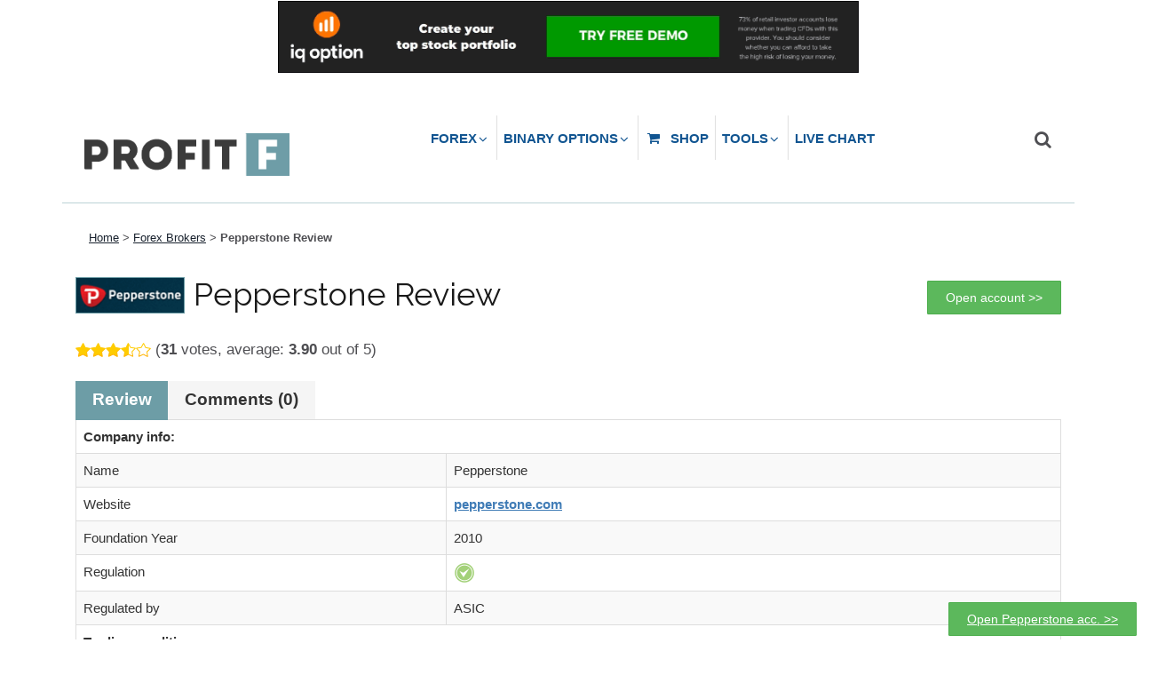

--- FILE ---
content_type: text/html; charset=UTF-8
request_url: https://www.profitf.com/forex-brokers/pepperstone/
body_size: 19725
content:
<!DOCTYPE html>
<html lang="en">
	<head>
		
		
		<meta http-equiv="content-type" content="text/html; charset=UTF-8">
		<meta charset="utf-8">
		<title>Pepperstone Review Forex Broker - Review, info, minimum deposit - ProfitF - Website for Forex, Binary options Traders (Helpful Reviews)</title>
	
		<meta name="viewport" content="width=device-width, initial-scale=1, maximum-scale=1">
		<link href="https://www.profitf.com/wp-content/themes/profitf/css/bootstrap.min.css" rel="stylesheet">
		<link href="https://www.profitf.com/wp-content/themes/profitf/css/font-awesome.min.css" rel="stylesheet">
		<link href="https://www.profitf.com/wp-content/themes/profitf/css/animate.min.css" rel="stylesheet">
		<link href="https://www.profitf.com/wp-content/themes/profitf/css/tablesort.css" rel="stylesheet">
		<link href="https://www.profitf.com/wp-content/themes/profitf/css/jquery-ui.css" rel="stylesheet">
		<link href="https://www.profitf.com/wp-content/themes/profitf/css/jquery.sidr.light.css" rel="stylesheet">
                <link href="https://www.profitf.com/wp-content/themes/profitf/css/jquery.formstyler.css" rel="stylesheet" />
        		<link href='http://fonts.googleapis.com/css?family=Roboto:400,100,300,500,700,900,400italic&subset=latin,cyrillic' rel='stylesheet' type='text/css'>
		<link href='http://fonts.googleapis.com/css?family=Raleway:400,100,500,600,700,800,300,200' rel='stylesheet' type='text/css'>


		<link rel="icon" href="http://www.profitf.by/wp-content/themes/profit-f/favicon.ico" type="image/x-icon" />
    	<link rel="shortcut icon" href="http://www.profitf.by/wp-content/themes/profit-f/favicon.ico" type="image/x-icon" />
		<!--[if lt IE 9]>
			<script src="//html5shim.googlecode.com/svn/trunk/html5.js"></script>
		<![endif]-->
		<meta name='robots' content='max-image-preview:large' />

<!-- This site is optimized with the Yoast SEO Premium plugin v5.7.1 - https://yoast.com/wordpress/plugins/seo/ -->
<link rel="canonical" href="https://www.profitf.com/forex-brokers/pepperstone/" />
<script type='application/ld+json'>{"@context":"http:\/\/schema.org","@type":"WebSite","@id":"#website","url":"https:\/\/www.profitf.com\/","name":"ProfitF - Website for Forex, Binary options Traders (Helpful Reviews)","potentialAction":{"@type":"SearchAction","target":"https:\/\/www.profitf.com\/?s={search_term_string}","query-input":"required name=search_term_string"}}</script>
<script type='application/ld+json'>{"@context":"http:\/\/schema.org","@type":"Organization","url":"https:\/\/www.profitf.com\/forex-brokers\/pepperstone\/","sameAs":["https:\/\/www.facebook.com\/profitfcom","https:\/\/plus.google.com\/+Profitfcom\/posts","https:\/\/twitter.com\/ProfitFcom"],"@id":"#organization","name":"ProfitF","logo":"http:\/\/www.profitf.com\/wp-content\/uploads\/2015\/01\/ProfitF-small-logo.png"}</script>
<!-- / Yoast SEO Premium plugin. -->

<link rel='dns-prefetch' href='//maps.googleapis.com' />
<link rel="alternate" type="application/rss+xml" title="ProfitF - Website for Forex, Binary options Traders (Helpful Reviews) &raquo; Pepperstone Review Comments Feed" href="https://www.profitf.com/forex-brokers/pepperstone/feed/" />
<script type="text/javascript">
/* <![CDATA[ */
window._wpemojiSettings = {"baseUrl":"https:\/\/s.w.org\/images\/core\/emoji\/15.0.3\/72x72\/","ext":".png","svgUrl":"https:\/\/s.w.org\/images\/core\/emoji\/15.0.3\/svg\/","svgExt":".svg","source":{"concatemoji":"https:\/\/www.profitf.com\/wp-includes\/js\/wp-emoji-release.min.js?ver=c5da93e6e3d2440c6c77f904e01bb68c"}};
/*! This file is auto-generated */
!function(i,n){var o,s,e;function c(e){try{var t={supportTests:e,timestamp:(new Date).valueOf()};sessionStorage.setItem(o,JSON.stringify(t))}catch(e){}}function p(e,t,n){e.clearRect(0,0,e.canvas.width,e.canvas.height),e.fillText(t,0,0);var t=new Uint32Array(e.getImageData(0,0,e.canvas.width,e.canvas.height).data),r=(e.clearRect(0,0,e.canvas.width,e.canvas.height),e.fillText(n,0,0),new Uint32Array(e.getImageData(0,0,e.canvas.width,e.canvas.height).data));return t.every(function(e,t){return e===r[t]})}function u(e,t,n){switch(t){case"flag":return n(e,"\ud83c\udff3\ufe0f\u200d\u26a7\ufe0f","\ud83c\udff3\ufe0f\u200b\u26a7\ufe0f")?!1:!n(e,"\ud83c\uddfa\ud83c\uddf3","\ud83c\uddfa\u200b\ud83c\uddf3")&&!n(e,"\ud83c\udff4\udb40\udc67\udb40\udc62\udb40\udc65\udb40\udc6e\udb40\udc67\udb40\udc7f","\ud83c\udff4\u200b\udb40\udc67\u200b\udb40\udc62\u200b\udb40\udc65\u200b\udb40\udc6e\u200b\udb40\udc67\u200b\udb40\udc7f");case"emoji":return!n(e,"\ud83d\udc26\u200d\u2b1b","\ud83d\udc26\u200b\u2b1b")}return!1}function f(e,t,n){var r="undefined"!=typeof WorkerGlobalScope&&self instanceof WorkerGlobalScope?new OffscreenCanvas(300,150):i.createElement("canvas"),a=r.getContext("2d",{willReadFrequently:!0}),o=(a.textBaseline="top",a.font="600 32px Arial",{});return e.forEach(function(e){o[e]=t(a,e,n)}),o}function t(e){var t=i.createElement("script");t.src=e,t.defer=!0,i.head.appendChild(t)}"undefined"!=typeof Promise&&(o="wpEmojiSettingsSupports",s=["flag","emoji"],n.supports={everything:!0,everythingExceptFlag:!0},e=new Promise(function(e){i.addEventListener("DOMContentLoaded",e,{once:!0})}),new Promise(function(t){var n=function(){try{var e=JSON.parse(sessionStorage.getItem(o));if("object"==typeof e&&"number"==typeof e.timestamp&&(new Date).valueOf()<e.timestamp+604800&&"object"==typeof e.supportTests)return e.supportTests}catch(e){}return null}();if(!n){if("undefined"!=typeof Worker&&"undefined"!=typeof OffscreenCanvas&&"undefined"!=typeof URL&&URL.createObjectURL&&"undefined"!=typeof Blob)try{var e="postMessage("+f.toString()+"("+[JSON.stringify(s),u.toString(),p.toString()].join(",")+"));",r=new Blob([e],{type:"text/javascript"}),a=new Worker(URL.createObjectURL(r),{name:"wpTestEmojiSupports"});return void(a.onmessage=function(e){c(n=e.data),a.terminate(),t(n)})}catch(e){}c(n=f(s,u,p))}t(n)}).then(function(e){for(var t in e)n.supports[t]=e[t],n.supports.everything=n.supports.everything&&n.supports[t],"flag"!==t&&(n.supports.everythingExceptFlag=n.supports.everythingExceptFlag&&n.supports[t]);n.supports.everythingExceptFlag=n.supports.everythingExceptFlag&&!n.supports.flag,n.DOMReady=!1,n.readyCallback=function(){n.DOMReady=!0}}).then(function(){return e}).then(function(){var e;n.supports.everything||(n.readyCallback(),(e=n.source||{}).concatemoji?t(e.concatemoji):e.wpemoji&&e.twemoji&&(t(e.twemoji),t(e.wpemoji)))}))}((window,document),window._wpemojiSettings);
/* ]]> */
</script>
<link rel='stylesheet' id='validate-engine-css-css' href='https://www.profitf.com/wp-content/plugins/wysija-newsletters/css/validationEngine.jquery.css?ver=2.10.2' type='text/css' media='all' />
<style id='wp-emoji-styles-inline-css' type='text/css'>

	img.wp-smiley, img.emoji {
		display: inline !important;
		border: none !important;
		box-shadow: none !important;
		height: 1em !important;
		width: 1em !important;
		margin: 0 0.07em !important;
		vertical-align: -0.1em !important;
		background: none !important;
		padding: 0 !important;
	}
</style>
<link rel='stylesheet' id='wp-block-library-css' href='https://www.profitf.com/wp-includes/css/dist/block-library/style.min.css?ver=c5da93e6e3d2440c6c77f904e01bb68c' type='text/css' media='all' />
<style id='classic-theme-styles-inline-css' type='text/css'>
/*! This file is auto-generated */
.wp-block-button__link{color:#fff;background-color:#32373c;border-radius:9999px;box-shadow:none;text-decoration:none;padding:calc(.667em + 2px) calc(1.333em + 2px);font-size:1.125em}.wp-block-file__button{background:#32373c;color:#fff;text-decoration:none}
</style>
<style id='global-styles-inline-css' type='text/css'>
body{--wp--preset--color--black: #000000;--wp--preset--color--cyan-bluish-gray: #abb8c3;--wp--preset--color--white: #ffffff;--wp--preset--color--pale-pink: #f78da7;--wp--preset--color--vivid-red: #cf2e2e;--wp--preset--color--luminous-vivid-orange: #ff6900;--wp--preset--color--luminous-vivid-amber: #fcb900;--wp--preset--color--light-green-cyan: #7bdcb5;--wp--preset--color--vivid-green-cyan: #00d084;--wp--preset--color--pale-cyan-blue: #8ed1fc;--wp--preset--color--vivid-cyan-blue: #0693e3;--wp--preset--color--vivid-purple: #9b51e0;--wp--preset--gradient--vivid-cyan-blue-to-vivid-purple: linear-gradient(135deg,rgba(6,147,227,1) 0%,rgb(155,81,224) 100%);--wp--preset--gradient--light-green-cyan-to-vivid-green-cyan: linear-gradient(135deg,rgb(122,220,180) 0%,rgb(0,208,130) 100%);--wp--preset--gradient--luminous-vivid-amber-to-luminous-vivid-orange: linear-gradient(135deg,rgba(252,185,0,1) 0%,rgba(255,105,0,1) 100%);--wp--preset--gradient--luminous-vivid-orange-to-vivid-red: linear-gradient(135deg,rgba(255,105,0,1) 0%,rgb(207,46,46) 100%);--wp--preset--gradient--very-light-gray-to-cyan-bluish-gray: linear-gradient(135deg,rgb(238,238,238) 0%,rgb(169,184,195) 100%);--wp--preset--gradient--cool-to-warm-spectrum: linear-gradient(135deg,rgb(74,234,220) 0%,rgb(151,120,209) 20%,rgb(207,42,186) 40%,rgb(238,44,130) 60%,rgb(251,105,98) 80%,rgb(254,248,76) 100%);--wp--preset--gradient--blush-light-purple: linear-gradient(135deg,rgb(255,206,236) 0%,rgb(152,150,240) 100%);--wp--preset--gradient--blush-bordeaux: linear-gradient(135deg,rgb(254,205,165) 0%,rgb(254,45,45) 50%,rgb(107,0,62) 100%);--wp--preset--gradient--luminous-dusk: linear-gradient(135deg,rgb(255,203,112) 0%,rgb(199,81,192) 50%,rgb(65,88,208) 100%);--wp--preset--gradient--pale-ocean: linear-gradient(135deg,rgb(255,245,203) 0%,rgb(182,227,212) 50%,rgb(51,167,181) 100%);--wp--preset--gradient--electric-grass: linear-gradient(135deg,rgb(202,248,128) 0%,rgb(113,206,126) 100%);--wp--preset--gradient--midnight: linear-gradient(135deg,rgb(2,3,129) 0%,rgb(40,116,252) 100%);--wp--preset--font-size--small: 13px;--wp--preset--font-size--medium: 20px;--wp--preset--font-size--large: 36px;--wp--preset--font-size--x-large: 42px;--wp--preset--spacing--20: 0.44rem;--wp--preset--spacing--30: 0.67rem;--wp--preset--spacing--40: 1rem;--wp--preset--spacing--50: 1.5rem;--wp--preset--spacing--60: 2.25rem;--wp--preset--spacing--70: 3.38rem;--wp--preset--spacing--80: 5.06rem;--wp--preset--shadow--natural: 6px 6px 9px rgba(0, 0, 0, 0.2);--wp--preset--shadow--deep: 12px 12px 50px rgba(0, 0, 0, 0.4);--wp--preset--shadow--sharp: 6px 6px 0px rgba(0, 0, 0, 0.2);--wp--preset--shadow--outlined: 6px 6px 0px -3px rgba(255, 255, 255, 1), 6px 6px rgba(0, 0, 0, 1);--wp--preset--shadow--crisp: 6px 6px 0px rgba(0, 0, 0, 1);}:where(.is-layout-flex){gap: 0.5em;}:where(.is-layout-grid){gap: 0.5em;}body .is-layout-flex{display: flex;}body .is-layout-flex{flex-wrap: wrap;align-items: center;}body .is-layout-flex > *{margin: 0;}body .is-layout-grid{display: grid;}body .is-layout-grid > *{margin: 0;}:where(.wp-block-columns.is-layout-flex){gap: 2em;}:where(.wp-block-columns.is-layout-grid){gap: 2em;}:where(.wp-block-post-template.is-layout-flex){gap: 1.25em;}:where(.wp-block-post-template.is-layout-grid){gap: 1.25em;}.has-black-color{color: var(--wp--preset--color--black) !important;}.has-cyan-bluish-gray-color{color: var(--wp--preset--color--cyan-bluish-gray) !important;}.has-white-color{color: var(--wp--preset--color--white) !important;}.has-pale-pink-color{color: var(--wp--preset--color--pale-pink) !important;}.has-vivid-red-color{color: var(--wp--preset--color--vivid-red) !important;}.has-luminous-vivid-orange-color{color: var(--wp--preset--color--luminous-vivid-orange) !important;}.has-luminous-vivid-amber-color{color: var(--wp--preset--color--luminous-vivid-amber) !important;}.has-light-green-cyan-color{color: var(--wp--preset--color--light-green-cyan) !important;}.has-vivid-green-cyan-color{color: var(--wp--preset--color--vivid-green-cyan) !important;}.has-pale-cyan-blue-color{color: var(--wp--preset--color--pale-cyan-blue) !important;}.has-vivid-cyan-blue-color{color: var(--wp--preset--color--vivid-cyan-blue) !important;}.has-vivid-purple-color{color: var(--wp--preset--color--vivid-purple) !important;}.has-black-background-color{background-color: var(--wp--preset--color--black) !important;}.has-cyan-bluish-gray-background-color{background-color: var(--wp--preset--color--cyan-bluish-gray) !important;}.has-white-background-color{background-color: var(--wp--preset--color--white) !important;}.has-pale-pink-background-color{background-color: var(--wp--preset--color--pale-pink) !important;}.has-vivid-red-background-color{background-color: var(--wp--preset--color--vivid-red) !important;}.has-luminous-vivid-orange-background-color{background-color: var(--wp--preset--color--luminous-vivid-orange) !important;}.has-luminous-vivid-amber-background-color{background-color: var(--wp--preset--color--luminous-vivid-amber) !important;}.has-light-green-cyan-background-color{background-color: var(--wp--preset--color--light-green-cyan) !important;}.has-vivid-green-cyan-background-color{background-color: var(--wp--preset--color--vivid-green-cyan) !important;}.has-pale-cyan-blue-background-color{background-color: var(--wp--preset--color--pale-cyan-blue) !important;}.has-vivid-cyan-blue-background-color{background-color: var(--wp--preset--color--vivid-cyan-blue) !important;}.has-vivid-purple-background-color{background-color: var(--wp--preset--color--vivid-purple) !important;}.has-black-border-color{border-color: var(--wp--preset--color--black) !important;}.has-cyan-bluish-gray-border-color{border-color: var(--wp--preset--color--cyan-bluish-gray) !important;}.has-white-border-color{border-color: var(--wp--preset--color--white) !important;}.has-pale-pink-border-color{border-color: var(--wp--preset--color--pale-pink) !important;}.has-vivid-red-border-color{border-color: var(--wp--preset--color--vivid-red) !important;}.has-luminous-vivid-orange-border-color{border-color: var(--wp--preset--color--luminous-vivid-orange) !important;}.has-luminous-vivid-amber-border-color{border-color: var(--wp--preset--color--luminous-vivid-amber) !important;}.has-light-green-cyan-border-color{border-color: var(--wp--preset--color--light-green-cyan) !important;}.has-vivid-green-cyan-border-color{border-color: var(--wp--preset--color--vivid-green-cyan) !important;}.has-pale-cyan-blue-border-color{border-color: var(--wp--preset--color--pale-cyan-blue) !important;}.has-vivid-cyan-blue-border-color{border-color: var(--wp--preset--color--vivid-cyan-blue) !important;}.has-vivid-purple-border-color{border-color: var(--wp--preset--color--vivid-purple) !important;}.has-vivid-cyan-blue-to-vivid-purple-gradient-background{background: var(--wp--preset--gradient--vivid-cyan-blue-to-vivid-purple) !important;}.has-light-green-cyan-to-vivid-green-cyan-gradient-background{background: var(--wp--preset--gradient--light-green-cyan-to-vivid-green-cyan) !important;}.has-luminous-vivid-amber-to-luminous-vivid-orange-gradient-background{background: var(--wp--preset--gradient--luminous-vivid-amber-to-luminous-vivid-orange) !important;}.has-luminous-vivid-orange-to-vivid-red-gradient-background{background: var(--wp--preset--gradient--luminous-vivid-orange-to-vivid-red) !important;}.has-very-light-gray-to-cyan-bluish-gray-gradient-background{background: var(--wp--preset--gradient--very-light-gray-to-cyan-bluish-gray) !important;}.has-cool-to-warm-spectrum-gradient-background{background: var(--wp--preset--gradient--cool-to-warm-spectrum) !important;}.has-blush-light-purple-gradient-background{background: var(--wp--preset--gradient--blush-light-purple) !important;}.has-blush-bordeaux-gradient-background{background: var(--wp--preset--gradient--blush-bordeaux) !important;}.has-luminous-dusk-gradient-background{background: var(--wp--preset--gradient--luminous-dusk) !important;}.has-pale-ocean-gradient-background{background: var(--wp--preset--gradient--pale-ocean) !important;}.has-electric-grass-gradient-background{background: var(--wp--preset--gradient--electric-grass) !important;}.has-midnight-gradient-background{background: var(--wp--preset--gradient--midnight) !important;}.has-small-font-size{font-size: var(--wp--preset--font-size--small) !important;}.has-medium-font-size{font-size: var(--wp--preset--font-size--medium) !important;}.has-large-font-size{font-size: var(--wp--preset--font-size--large) !important;}.has-x-large-font-size{font-size: var(--wp--preset--font-size--x-large) !important;}
.wp-block-navigation a:where(:not(.wp-element-button)){color: inherit;}
:where(.wp-block-post-template.is-layout-flex){gap: 1.25em;}:where(.wp-block-post-template.is-layout-grid){gap: 1.25em;}
:where(.wp-block-columns.is-layout-flex){gap: 2em;}:where(.wp-block-columns.is-layout-grid){gap: 2em;}
.wp-block-pullquote{font-size: 1.5em;line-height: 1.6;}
</style>
<link rel='stylesheet' id='hot-link-css' href='https://www.profitf.com/wp-content/plugins/hot-link/public/css/hot-link-style.css?ver=1.0.0' type='text/css' media='all' />
<link rel='stylesheet' id='iphorm-css' href='https://www.profitf.com/wp-content/plugins/iphorm-form-builder/css/styles.css?ver=1.10.2' type='text/css' media='all' />
<link rel='stylesheet' id='qtip-css' href='https://www.profitf.com/wp-content/plugins/iphorm-form-builder/js/qtip2/jquery.qtip.min.css?ver=2.2.1' type='text/css' media='all' />
<link rel='stylesheet' id='iphorm-fancybox-css' href='https://www.profitf.com/wp-content/plugins/iphorm-form-builder/js/fancybox/jquery.fancybox.min.css?ver=1.3.7' type='text/css' media='all' />
<link rel='stylesheet' id='iphorm-uniform-theme-2-css' href='https://www.profitf.com/wp-content/plugins/iphorm-form-builder/js/uniform/themes/default/default.css?ver=1.10.2' type='text/css' media='all' />
<link rel='stylesheet' id='iphorm-theme-2-css' href='https://www.profitf.com/wp-content/plugins/iphorm-form-builder/themes/light/light.css?ver=1.10.2' type='text/css' media='all' />
<link rel='stylesheet' id='sas-subscribe-css' href='https://www.profitf.com/wp-content/plugins/smart-ajax-subscribe/css/subscribe.min.css?ver=4.2.1' type='text/css' media='all' />
<link rel='stylesheet' id='wp-postratings-css' href='https://www.profitf.com/wp-content/plugins/wp-postratings/css/postratings-css.css?ver=1.84' type='text/css' media='all' />
<link rel='stylesheet' id='vc_plugin_table_style_css-css' href='https://www.profitf.com/wp-content/plugins/easy-tables-vc/assets/css/style.css?ver=1.0.0' type='text/css' media='all' />
<link rel='stylesheet' id='vc_plugin_themes_css-css' href='https://www.profitf.com/wp-content/plugins/easy-tables-vc/assets/css/themes.css?ver=c5da93e6e3d2440c6c77f904e01bb68c' type='text/css' media='all' />
<link rel='stylesheet' id='ubermenu-css' href='https://www.profitf.com/wp-content/plugins/ubermenu/pro/assets/css/ubermenu.min.css?ver=3.1.0.1' type='text/css' media='all' />
<link rel='stylesheet' id='ubermenu-white-css' href='https://www.profitf.com/wp-content/plugins/ubermenu/pro/assets/css/skins/white.css?ver=c5da93e6e3d2440c6c77f904e01bb68c' type='text/css' media='all' />
<link rel='stylesheet' id='ubermenu-font-awesome-css' href='https://www.profitf.com/wp-content/plugins/ubermenu/assets/css/fontawesome/css/font-awesome.min.css?ver=4.1' type='text/css' media='all' />
<script type="text/javascript" src="https://www.profitf.com/wp-includes/js/jquery/jquery.min.js?ver=3.7.1" id="jquery-core-js"></script>
<script type="text/javascript" src="https://www.profitf.com/wp-includes/js/jquery/jquery-migrate.min.js?ver=3.4.1" id="jquery-migrate-js"></script>
<script type="text/javascript" src="https://www.profitf.com/wp-content/plugins/iphorm-form-builder/js/iphorm.js?ver=1.10.2" id="iphorm-js"></script>
<link rel="https://api.w.org/" href="https://www.profitf.com/wp-json/" /><link rel="EditURI" type="application/rsd+xml" title="RSD" href="https://www.profitf.com/xmlrpc.php?rsd" />

<link rel='shortlink' href='https://www.profitf.com/?p=415' />
<link rel="alternate" type="application/json+oembed" href="https://www.profitf.com/wp-json/oembed/1.0/embed?url=https%3A%2F%2Fwww.profitf.com%2Fforex-brokers%2Fpepperstone%2F" />
<link rel="alternate" type="text/xml+oembed" href="https://www.profitf.com/wp-json/oembed/1.0/embed?url=https%3A%2F%2Fwww.profitf.com%2Fforex-brokers%2Fpepperstone%2F&#038;format=xml" />
<script type="text/javascript">
sas_subscribe_data = {"ajax":"https:\/\/www.profitf.com\/wp-admin\/admin-ajax.php","page":"https:\/\/www.profitf.com:443\/forex-brokers\/pepperstone\/"}
</script>
<style type="text/css">
.sas-style-clean.sas-clean-red {color: #111111}.sas-style-clean.sas-clean-red label {color: #333333}.sas-style-clean.sas-clean-red .sas-form-title {color: #991510}.sas-style-clean.sas-clean-red .sas-form-field {border: 1px solid #CD1E18}.sas-style-clean.sas-clean-red .sas-form-field:focus {border-color: #991510}.sas-style-clean.sas-clean-red .sas-form-field-submit {border: 1px solid #991510; background: #CD1E18; color: #ffffff}.sas-style-clean.sas-clean-red .sas-form-field-submit:hover {background: #991510}.sas-style-clean.sas-clean-red .sas-form-message-wait {background: #CD1E18}.sas-style-clean.sas-clean-red .sas-form-message-success {background: #CD1E18}.sas-style-clean.sas-clean-blue {color: #111111}.sas-style-clean.sas-clean-blue label {color: #333333}.sas-style-clean.sas-clean-blue .sas-form-title {color: #106999}.sas-style-clean.sas-clean-blue .sas-form-field {border: 1px solid #188ECD}.sas-style-clean.sas-clean-blue .sas-form-field:focus {border-color: #106999}.sas-style-clean.sas-clean-blue .sas-form-field-submit {border: 1px solid #106999; background: #188ECD; color: #ffffff}.sas-style-clean.sas-clean-blue .sas-form-field-submit:hover {background: #106999}.sas-style-clean.sas-clean-blue .sas-form-message-wait {background: #188ECD}.sas-style-clean.sas-clean-blue .sas-form-message-success {background: #188ECD}.sas-style-clean.sas-clean-orange {color: #111111}.sas-style-clean.sas-clean-orange label {color: #333333}.sas-style-clean.sas-clean-orange .sas-form-title {color: #C24000}.sas-style-clean.sas-clean-orange .sas-form-field {border: 1px solid #EB5E00}.sas-style-clean.sas-clean-orange .sas-form-field:focus {border-color: #C24000}.sas-style-clean.sas-clean-orange .sas-form-field-submit {border: 1px solid #C24000; background: #EB5E00; color: #ffffff}.sas-style-clean.sas-clean-orange .sas-form-field-submit:hover {background: #C24000}.sas-style-clean.sas-clean-orange .sas-form-message-wait {background: #EB5E00}.sas-style-clean.sas-clean-orange .sas-form-message-success {background: #EB5E00}.sas-style-clean.sas-clean-purple {color: #111111}.sas-style-clean.sas-clean-purple label {color: #333333}.sas-style-clean.sas-clean-purple .sas-form-title {color: #250723}.sas-style-clean.sas-clean-purple .sas-form-field {border: 1px solid #652861}.sas-style-clean.sas-clean-purple .sas-form-field:focus {border-color: #250723}.sas-style-clean.sas-clean-purple .sas-form-field-submit {border: 1px solid #250723; background: #652861; color: #ffffff}.sas-style-clean.sas-clean-purple .sas-form-field-submit:hover {background: #250723}.sas-style-clean.sas-clean-purple .sas-form-message-wait {background: #652861}.sas-style-clean.sas-clean-purple .sas-form-message-success {background: #652861}.sas-style-clean.sas-clean-green {color: #111111}.sas-style-clean.sas-clean-green label {color: #333333}.sas-style-clean.sas-clean-green .sas-form-title {color: #07250A}.sas-style-clean.sas-clean-green .sas-form-field {border: 1px solid #28652D}.sas-style-clean.sas-clean-green .sas-form-field:focus {border-color: #07250A}.sas-style-clean.sas-clean-green .sas-form-field-submit {border: 1px solid #07250A; background: #28652D; color: #ffffff}.sas-style-clean.sas-clean-green .sas-form-field-submit:hover {background: #07250A}.sas-style-clean.sas-clean-green .sas-form-message-wait {background: #28652D}.sas-style-clean.sas-clean-green .sas-form-message-success {background: #28652D}.sas-style-flat.sas-flat-red {color: #ffffff; background: #555555}.sas-style-flat.sas-flat-red label {color: #dddddd}.sas-style-flat.sas-flat-red label span.sas-form-required {color: #ffffff}.sas-style-flat.sas-flat-red .sas-form-title {color: #ffffff; background: #CD1E18}.sas-style-flat.sas-flat-red .sas-form-field {color: #CD1E18; border: 1px solid #CD1E18}.sas-style-flat.sas-flat-red .sas-form-field:focus {border-color: #991510 !important}.sas-style-flat.sas-flat-red .sas-form-field-submit {background: #CD1E18; border: 1px solid #991510; color: #ffffff}.sas-style-flat.sas-flat-red .sas-form-field-submit:hover {background: #991510}.sas-style-flat.sas-flat-red .sas-form-message-wait {color: #ffffff}.sas-style-flat.sas-flat-red .sas-form-message-success {color: #ffffff}.sas-style-flat.sas-flat-blue {color: #ffffff; background: #555555}.sas-style-flat.sas-flat-blue label {color: #dddddd}.sas-style-flat.sas-flat-blue label span.sas-form-required {color: #ffffff}.sas-style-flat.sas-flat-blue .sas-form-title {color: #ffffff; background: #188ECD}.sas-style-flat.sas-flat-blue .sas-form-field {color: #188ECD; border: 1px solid #188ECD}.sas-style-flat.sas-flat-blue .sas-form-field:focus {border-color: #106999 !important}.sas-style-flat.sas-flat-blue .sas-form-field-submit {background: #188ECD; border: 1px solid #106999; color: #ffffff}.sas-style-flat.sas-flat-blue .sas-form-field-submit:hover {background: #106999}.sas-style-flat.sas-flat-blue .sas-form-message-wait {color: #ffffff}.sas-style-flat.sas-flat-blue .sas-form-message-success {color: #ffffff}.sas-style-flat.sas-flat-orange {color: #ffffff; background: #555555}.sas-style-flat.sas-flat-orange label {color: #dddddd}.sas-style-flat.sas-flat-orange label span.sas-form-required {color: #ffffff}.sas-style-flat.sas-flat-orange .sas-form-title {color: #ffffff; background: #EB5E00}.sas-style-flat.sas-flat-orange .sas-form-field {color: #EB5E00; border: 1px solid #EB5E00}.sas-style-flat.sas-flat-orange .sas-form-field:focus {border-color: #C24000 !important}.sas-style-flat.sas-flat-orange .sas-form-field-submit {background: #EB5E00; border: 1px solid #C24000; color: #ffffff}.sas-style-flat.sas-flat-orange .sas-form-field-submit:hover {background: #C24000}.sas-style-flat.sas-flat-orange .sas-form-message-wait {color: #ffffff}.sas-style-flat.sas-flat-orange .sas-form-message-success {color: #ffffff}.sas-style-flat.sas-flat-purple {color: #ffffff; background: #555555}.sas-style-flat.sas-flat-purple label {color: #dddddd}.sas-style-flat.sas-flat-purple label span.sas-form-required {color: #ffffff}.sas-style-flat.sas-flat-purple .sas-form-title {color: #ffffff; background: #652861}.sas-style-flat.sas-flat-purple .sas-form-field {color: #652861; border: 1px solid #652861}.sas-style-flat.sas-flat-purple .sas-form-field:focus {border-color: #250723 !important}.sas-style-flat.sas-flat-purple .sas-form-field-submit {background: #652861; border: 1px solid #250723; color: #ffffff}.sas-style-flat.sas-flat-purple .sas-form-field-submit:hover {background: #250723}.sas-style-flat.sas-flat-purple .sas-form-message-wait {color: #ffffff}.sas-style-flat.sas-flat-purple .sas-form-message-success {color: #ffffff}.sas-style-flat.sas-flat-green {color: #ffffff; background: #555555}.sas-style-flat.sas-flat-green label {color: #dddddd}.sas-style-flat.sas-flat-green label span.sas-form-required {color: #ffffff}.sas-style-flat.sas-flat-green .sas-form-title {color: #ffffff; background: #28652D}.sas-style-flat.sas-flat-green .sas-form-field {color: #28652D; border: 1px solid #28652D}.sas-style-flat.sas-flat-green .sas-form-field:focus {border-color: #07250A !important}.sas-style-flat.sas-flat-green .sas-form-field-submit {background: #28652D; border: 1px solid #07250A; color: #ffffff}.sas-style-flat.sas-flat-green .sas-form-field-submit:hover {background: #07250A}.sas-style-flat.sas-flat-green .sas-form-message-wait {color: #ffffff}.sas-style-flat.sas-flat-green .sas-form-message-success {color: #ffffff}.sas-style-inline.sas-inline-red {color: #333333; background: #ffffff; border: 1px solid #CD1E18}.sas-style-inline.sas-inline-red label {color: #333333}.sas-style-inline.sas-inline-red label span.sas-form-required {color: #333333}.sas-style-inline.sas-inline-red .sas-form-title {color: #ffffff; background: #CD1E18}.sas-style-inline.sas-inline-red .sas-form-field {color: #CD1E18; border: 1px solid #CD1E18}.sas-style-inline.sas-inline-red .sas-form-field:focus {border-color: #991510 !important}.sas-style-inline.sas-inline-red .sas-form-field-submit {background: #CD1E18; border: 1px solid #991510; color: #ffffff}.sas-style-inline.sas-inline-red .sas-form-field-submit:hover {background: #991510}.sas-style-inline.sas-inline-blue {color: #333333; background: #ffffff; border: 1px solid #188ECD}.sas-style-inline.sas-inline-blue label {color: #333333}.sas-style-inline.sas-inline-blue label span.sas-form-required {color: #333333}.sas-style-inline.sas-inline-blue .sas-form-title {color: #ffffff; background: #188ECD}.sas-style-inline.sas-inline-blue .sas-form-field {color: #188ECD; border: 1px solid #188ECD}.sas-style-inline.sas-inline-blue .sas-form-field:focus {border-color: #106999 !important}.sas-style-inline.sas-inline-blue .sas-form-field-submit {background: #188ECD; border: 1px solid #106999; color: #ffffff}.sas-style-inline.sas-inline-blue .sas-form-field-submit:hover {background: #106999}.sas-style-inline.sas-inline-orange {color: #333333; background: #ffffff; border: 1px solid #EB5E00}.sas-style-inline.sas-inline-orange label {color: #333333}.sas-style-inline.sas-inline-orange label span.sas-form-required {color: #333333}.sas-style-inline.sas-inline-orange .sas-form-title {color: #ffffff; background: #EB5E00}.sas-style-inline.sas-inline-orange .sas-form-field {color: #EB5E00; border: 1px solid #EB5E00}.sas-style-inline.sas-inline-orange .sas-form-field:focus {border-color: #C24000 !important}.sas-style-inline.sas-inline-orange .sas-form-field-submit {background: #EB5E00; border: 1px solid #C24000; color: #ffffff}.sas-style-inline.sas-inline-orange .sas-form-field-submit:hover {background: #C24000}.sas-style-inline.sas-inline-purple {color: #333333; background: #ffffff; border: 1px solid #652861}.sas-style-inline.sas-inline-purple label {color: #333333}.sas-style-inline.sas-inline-purple label span.sas-form-required {color: #333333}.sas-style-inline.sas-inline-purple .sas-form-title {color: #ffffff; background: #652861}.sas-style-inline.sas-inline-purple .sas-form-field {color: #652861; border: 1px solid #652861}.sas-style-inline.sas-inline-purple .sas-form-field:focus {border-color: #250723 !important}.sas-style-inline.sas-inline-purple .sas-form-field-submit {background: #652861; border: 1px solid #250723; color: #ffffff}.sas-style-inline.sas-inline-purple .sas-form-field-submit:hover {background: #250723}.sas-style-inline.sas-inline-green {color: #333333; background: #ffffff; border: 1px solid #28652D}.sas-style-inline.sas-inline-green label {color: #333333}.sas-style-inline.sas-inline-green label span.sas-form-required {color: #333333}.sas-style-inline.sas-inline-green .sas-form-title {color: #ffffff; background: #28652D}.sas-style-inline.sas-inline-green .sas-form-field {color: #28652D; border: 1px solid #28652D}.sas-style-inline.sas-inline-green .sas-form-field:focus {border-color: #07250A !important}.sas-style-inline.sas-inline-green .sas-form-field-submit {background: #28652D; border: 1px solid #07250A; color: #ffffff}.sas-style-inline.sas-inline-green .sas-form-field-submit:hover {background: #07250A}.sas-style-boxed.sas-boxed-red {color: #333333; background: #f2f2f2; border: 1px solid #CD1E18}.sas-style-boxed.sas-boxed-red label {color: #555555}.sas-style-boxed.sas-boxed-red .sas-form-title {color: #ffffff; background: #CD1E18}.sas-style-boxed.sas-boxed-red .sas-form-field {color: #CD1E18; border: 2px solid #991510}.sas-style-boxed.sas-boxed-red .sas-form-field:focus {border-color: #CD1E18 !important}.sas-style-boxed.sas-boxed-red .sas-form-field-submit {background: #CD1E18; color: #ffffff}.sas-style-boxed.sas-boxed-red .sas-form-field-submit:hover {background: #991510}.sas-style-boxed.sas-boxed-blue {color: #333333; background: #f2f2f2; border: 1px solid #188ECD}.sas-style-boxed.sas-boxed-blue label {color: #555555}.sas-style-boxed.sas-boxed-blue .sas-form-title {color: #ffffff; background: #188ECD}.sas-style-boxed.sas-boxed-blue .sas-form-field {color: #188ECD; border: 2px solid #106999}.sas-style-boxed.sas-boxed-blue .sas-form-field:focus {border-color: #188ECD !important}.sas-style-boxed.sas-boxed-blue .sas-form-field-submit {background: #188ECD; color: #ffffff}.sas-style-boxed.sas-boxed-blue .sas-form-field-submit:hover {background: #106999}.sas-style-boxed.sas-boxed-orange {color: #333333; background: #f2f2f2; border: 1px solid #EB5E00}.sas-style-boxed.sas-boxed-orange label {color: #555555}.sas-style-boxed.sas-boxed-orange .sas-form-title {color: #ffffff; background: #EB5E00}.sas-style-boxed.sas-boxed-orange .sas-form-field {color: #EB5E00; border: 2px solid #C24000}.sas-style-boxed.sas-boxed-orange .sas-form-field:focus {border-color: #EB5E00 !important}.sas-style-boxed.sas-boxed-orange .sas-form-field-submit {background: #EB5E00; color: #ffffff}.sas-style-boxed.sas-boxed-orange .sas-form-field-submit:hover {background: #C24000}.sas-style-boxed.sas-boxed-purple {color: #333333; background: #f2f2f2; border: 1px solid #652861}.sas-style-boxed.sas-boxed-purple label {color: #555555}.sas-style-boxed.sas-boxed-purple .sas-form-title {color: #ffffff; background: #652861}.sas-style-boxed.sas-boxed-purple .sas-form-field {color: #652861; border: 2px solid #250723}.sas-style-boxed.sas-boxed-purple .sas-form-field:focus {border-color: #652861 !important}.sas-style-boxed.sas-boxed-purple .sas-form-field-submit {background: #652861; color: #ffffff}.sas-style-boxed.sas-boxed-purple .sas-form-field-submit:hover {background: #250723}.sas-style-boxed.sas-boxed-green {color: #333333; background: #f2f2f2; border: 1px solid #28652D}.sas-style-boxed.sas-boxed-green label {color: #555555}.sas-style-boxed.sas-boxed-green .sas-form-title {color: #ffffff; background: #28652D}.sas-style-boxed.sas-boxed-green .sas-form-field {color: #28652D; border: 2px solid #07250A}.sas-style-boxed.sas-boxed-green .sas-form-field:focus {border-color: #28652D !important}.sas-style-boxed.sas-boxed-green .sas-form-field-submit {background: #28652D; color: #ffffff}.sas-style-boxed.sas-boxed-green .sas-form-field-submit:hover {background: #07250A}.sas-style-elegant.sas-elegant-red {color: #ffffff; background: #333333}.sas-style-elegant.sas-elegant-red label {color: #eeeeee}.sas-style-elegant.sas-elegant-red .sas-form-title {color: #ffffff;}.sas-style-elegant.sas-elegant-red .sas-form-field-submit {background: #CD1E18; color: #ffffff}.sas-style-elegant.sas-elegant-red .sas-form-field-submit:hover {background: #ffffff; color: #CD1E18}.sas-style-elegant.sas-elegant-blue {color: #ffffff; background: #333333}.sas-style-elegant.sas-elegant-blue label {color: #eeeeee}.sas-style-elegant.sas-elegant-blue .sas-form-title {color: #ffffff;}.sas-style-elegant.sas-elegant-blue .sas-form-field-submit {background: #188ECD; color: #ffffff}.sas-style-elegant.sas-elegant-blue .sas-form-field-submit:hover {background: #ffffff; color: #188ECD}.sas-style-elegant.sas-elegant-orange {color: #ffffff; background: #333333}.sas-style-elegant.sas-elegant-orange label {color: #eeeeee}.sas-style-elegant.sas-elegant-orange .sas-form-title {color: #ffffff;}.sas-style-elegant.sas-elegant-orange .sas-form-field-submit {background: #EB5E00; color: #ffffff}.sas-style-elegant.sas-elegant-orange .sas-form-field-submit:hover {background: #ffffff; color: #EB5E00}.sas-style-elegant.sas-elegant-purple {color: #ffffff; background: #333333}.sas-style-elegant.sas-elegant-purple label {color: #eeeeee}.sas-style-elegant.sas-elegant-purple .sas-form-title {color: #ffffff;}.sas-style-elegant.sas-elegant-purple .sas-form-field-submit {background: #652861; color: #ffffff}.sas-style-elegant.sas-elegant-purple .sas-form-field-submit:hover {background: #ffffff; color: #652861}.sas-style-elegant.sas-elegant-green {color: #ffffff; background: #333333}.sas-style-elegant.sas-elegant-green label {color: #eeeeee}.sas-style-elegant.sas-elegant-green .sas-form-title {color: #ffffff;}.sas-style-elegant.sas-elegant-green .sas-form-field-submit {background: #28652D; color: #ffffff}.sas-style-elegant.sas-elegant-green .sas-form-field-submit:hover {background: #ffffff; color: #28652D}.sas-style-elegant.sas-elegant-light-gray {color: #333333; background: #e8e8e8}.sas-style-elegant.sas-elegant-light-gray label {color: #333333}.sas-style-elegant.sas-elegant-light-gray .sas-form-title {color: #555555;}.sas-style-elegant.sas-elegant-light-gray .sas-form-field-submit {background: #555555; color: #ffffff}.sas-style-elegant.sas-elegant-light-gray .sas-form-field-submit:hover {background: #ffffff; color: #555555}.sas-style-elegant.sas-elegant-light-red {color: #333333; background: #e8e8e8}.sas-style-elegant.sas-elegant-light-red label {color: #333333}.sas-style-elegant.sas-elegant-light-red .sas-form-title {color: #CD1E18;}.sas-style-elegant.sas-elegant-light-red .sas-form-field-submit {background: #CD1E18; color: #ffffff}.sas-style-elegant.sas-elegant-light-red .sas-form-field-submit:hover {background: #ffffff; color: #CD1E18}.sas-style-elegant.sas-elegant-light-blue {color: #333333; background: #e8e8e8}.sas-style-elegant.sas-elegant-light-blue label {color: #333333}.sas-style-elegant.sas-elegant-light-blue .sas-form-title {color: #188ECD;}.sas-style-elegant.sas-elegant-light-blue .sas-form-field-submit {background: #188ECD; color: #ffffff}.sas-style-elegant.sas-elegant-light-blue .sas-form-field-submit:hover {background: #ffffff; color: #188ECD}.sas-style-elegant.sas-elegant-light-orange {color: #333333; background: #e8e8e8}.sas-style-elegant.sas-elegant-light-orange label {color: #333333}.sas-style-elegant.sas-elegant-light-orange .sas-form-title {color: #EB5E00;}.sas-style-elegant.sas-elegant-light-orange .sas-form-field-submit {background: #EB5E00; color: #ffffff}.sas-style-elegant.sas-elegant-light-orange .sas-form-field-submit:hover {background: #ffffff; color: #EB5E00}.sas-style-elegant.sas-elegant-light-purple {color: #333333; background: #e8e8e8}.sas-style-elegant.sas-elegant-light-purple label {color: #333333}.sas-style-elegant.sas-elegant-light-purple .sas-form-title {color: #652861;}.sas-style-elegant.sas-elegant-light-purple .sas-form-field-submit {background: #652861; color: #ffffff}.sas-style-elegant.sas-elegant-light-purple .sas-form-field-submit:hover {background: #ffffff; color: #652861}.sas-style-elegant.sas-elegant-light-green {color: #333333; background: #e8e8e8}.sas-style-elegant.sas-elegant-light-green label {color: #333333}.sas-style-elegant.sas-elegant-light-green .sas-form-title {color: #28652D;}.sas-style-elegant.sas-elegant-light-green .sas-form-field-submit {background: #28652D; color: #ffffff}.sas-style-elegant.sas-elegant-light-green .sas-form-field-submit:hover {background: #ffffff; color: #28652D}.sas-style-bare-flat.sas-bare-flat-red {color: #ffffff; background: #555555}.sas-style-bare-flat.sas-bare-flat-red label {color: #dddddd}.sas-style-bare-flat.sas-bare-flat-red label span.sas-form-required {color: #ffffff}.sas-style-bare-flat.sas-bare-flat-red .sas-form-title {color: #ffffff; background: #CD1E18}.sas-style-bare-flat.sas-bare-flat-red .sas-form-field {color: #CD1E18; border: 1px solid #CD1E18}.sas-style-bare-flat.sas-bare-flat-red .sas-form-field:focus {border-color: #991510 !important}.sas-style-bare-flat.sas-bare-flat-red .sas-form-field-submit {background: #CD1E18; border: 1px solid #991510; color: #ffffff}.sas-style-bare-flat.sas-bare-flat-red .sas-form-field-submit:hover {background: #991510}.sas-style-bare-flat.sas-bare-flat-red .sas-form-message-wait {color: #ffffff}.sas-style-bare-flat.sas-bare-flat-red .sas-form-message-success {color: #ffffff}.sas-style-bare-flat.sas-bare-flat-blue {color: #ffffff; background: #555555}.sas-style-bare-flat.sas-bare-flat-blue label {color: #dddddd}.sas-style-bare-flat.sas-bare-flat-blue label span.sas-form-required {color: #ffffff}.sas-style-bare-flat.sas-bare-flat-blue .sas-form-title {color: #ffffff; background: #188ECD}.sas-style-bare-flat.sas-bare-flat-blue .sas-form-field {color: #188ECD; border: 1px solid #188ECD}.sas-style-bare-flat.sas-bare-flat-blue .sas-form-field:focus {border-color: #106999 !important}.sas-style-bare-flat.sas-bare-flat-blue .sas-form-field-submit {background: #188ECD; border: 1px solid #106999; color: #ffffff}.sas-style-bare-flat.sas-bare-flat-blue .sas-form-field-submit:hover {background: #106999}.sas-style-bare-flat.sas-bare-flat-blue .sas-form-message-wait {color: #ffffff}.sas-style-bare-flat.sas-bare-flat-blue .sas-form-message-success {color: #ffffff}.sas-style-bare-flat.sas-bare-flat-orange {color: #ffffff; background: #555555}.sas-style-bare-flat.sas-bare-flat-orange label {color: #dddddd}.sas-style-bare-flat.sas-bare-flat-orange label span.sas-form-required {color: #ffffff}.sas-style-bare-flat.sas-bare-flat-orange .sas-form-title {color: #ffffff; background: #EB5E00}.sas-style-bare-flat.sas-bare-flat-orange .sas-form-field {color: #EB5E00; border: 1px solid #EB5E00}.sas-style-bare-flat.sas-bare-flat-orange .sas-form-field:focus {border-color: #C24000 !important}.sas-style-bare-flat.sas-bare-flat-orange .sas-form-field-submit {background: #EB5E00; border: 1px solid #C24000; color: #ffffff}.sas-style-bare-flat.sas-bare-flat-orange .sas-form-field-submit:hover {background: #C24000}.sas-style-bare-flat.sas-bare-flat-orange .sas-form-message-wait {color: #ffffff}.sas-style-bare-flat.sas-bare-flat-orange .sas-form-message-success {color: #ffffff}.sas-style-bare-flat.sas-bare-flat-purple {color: #ffffff; background: #555555}.sas-style-bare-flat.sas-bare-flat-purple label {color: #dddddd}.sas-style-bare-flat.sas-bare-flat-purple label span.sas-form-required {color: #ffffff}.sas-style-bare-flat.sas-bare-flat-purple .sas-form-title {color: #ffffff; background: #652861}.sas-style-bare-flat.sas-bare-flat-purple .sas-form-field {color: #652861; border: 1px solid #652861}.sas-style-bare-flat.sas-bare-flat-purple .sas-form-field:focus {border-color: #250723 !important}.sas-style-bare-flat.sas-bare-flat-purple .sas-form-field-submit {background: #652861; border: 1px solid #250723; color: #ffffff}.sas-style-bare-flat.sas-bare-flat-purple .sas-form-field-submit:hover {background: #250723}.sas-style-bare-flat.sas-bare-flat-purple .sas-form-message-wait {color: #ffffff}.sas-style-bare-flat.sas-bare-flat-purple .sas-form-message-success {color: #ffffff}.sas-style-bare-flat.sas-bare-flat-green {color: #ffffff; background: #555555}.sas-style-bare-flat.sas-bare-flat-green label {color: #dddddd}.sas-style-bare-flat.sas-bare-flat-green label span.sas-form-required {color: #ffffff}.sas-style-bare-flat.sas-bare-flat-green .sas-form-title {color: #ffffff; background: #28652D}.sas-style-bare-flat.sas-bare-flat-green .sas-form-field {color: #28652D; border: 1px solid #28652D}.sas-style-bare-flat.sas-bare-flat-green .sas-form-field:focus {border-color: #07250A !important}.sas-style-bare-flat.sas-bare-flat-green .sas-form-field-submit {background: #28652D; border: 1px solid #07250A; color: #ffffff}.sas-style-bare-flat.sas-bare-flat-green .sas-form-field-submit:hover {background: #07250A}.sas-style-bare-flat.sas-bare-flat-green .sas-form-message-wait {color: #ffffff}.sas-style-bare-flat.sas-bare-flat-green .sas-form-message-success {color: #ffffff}.sas-style-bare-boxed.sas-bare-boxed-red {color: #333333; background: #f2f2f2; border: 1px solid #CD1E18}.sas-style-bare-boxed.sas-bare-boxed-red label {color: #555555}.sas-style-bare-boxed.sas-bare-boxed-red .sas-form-title {color: #ffffff; background: #CD1E18}.sas-style-bare-boxed.sas-bare-boxed-red .sas-form-field {color: #CD1E18; border: 2px solid #991510}.sas-style-bare-boxed.sas-bare-boxed-red .sas-form-field:focus {border-color: #CD1E18 !important}.sas-style-bare-boxed.sas-bare-boxed-red .sas-form-field-submit {background: #CD1E18; color: #ffffff}.sas-style-bare-boxed.sas-bare-boxed-red .sas-form-field-submit:hover {background: #991510}.sas-style-bare-boxed.sas-bare-boxed-blue {color: #333333; background: #f2f2f2; border: 1px solid #188ECD}.sas-style-bare-boxed.sas-bare-boxed-blue label {color: #555555}.sas-style-bare-boxed.sas-bare-boxed-blue .sas-form-title {color: #ffffff; background: #188ECD}.sas-style-bare-boxed.sas-bare-boxed-blue .sas-form-field {color: #188ECD; border: 2px solid #106999}.sas-style-bare-boxed.sas-bare-boxed-blue .sas-form-field:focus {border-color: #188ECD !important}.sas-style-bare-boxed.sas-bare-boxed-blue .sas-form-field-submit {background: #188ECD; color: #ffffff}.sas-style-bare-boxed.sas-bare-boxed-blue .sas-form-field-submit:hover {background: #106999}.sas-style-bare-boxed.sas-bare-boxed-orange {color: #333333; background: #f2f2f2; border: 1px solid #EB5E00}.sas-style-bare-boxed.sas-bare-boxed-orange label {color: #555555}.sas-style-bare-boxed.sas-bare-boxed-orange .sas-form-title {color: #ffffff; background: #EB5E00}.sas-style-bare-boxed.sas-bare-boxed-orange .sas-form-field {color: #EB5E00; border: 2px solid #C24000}.sas-style-bare-boxed.sas-bare-boxed-orange .sas-form-field:focus {border-color: #EB5E00 !important}.sas-style-bare-boxed.sas-bare-boxed-orange .sas-form-field-submit {background: #EB5E00; color: #ffffff}.sas-style-bare-boxed.sas-bare-boxed-orange .sas-form-field-submit:hover {background: #C24000}.sas-style-bare-boxed.sas-bare-boxed-purple {color: #333333; background: #f2f2f2; border: 1px solid #652861}.sas-style-bare-boxed.sas-bare-boxed-purple label {color: #555555}.sas-style-bare-boxed.sas-bare-boxed-purple .sas-form-title {color: #ffffff; background: #652861}.sas-style-bare-boxed.sas-bare-boxed-purple .sas-form-field {color: #652861; border: 2px solid #250723}.sas-style-bare-boxed.sas-bare-boxed-purple .sas-form-field:focus {border-color: #652861 !important}.sas-style-bare-boxed.sas-bare-boxed-purple .sas-form-field-submit {background: #652861; color: #ffffff}.sas-style-bare-boxed.sas-bare-boxed-purple .sas-form-field-submit:hover {background: #250723}.sas-style-bare-boxed.sas-bare-boxed-green {color: #333333; background: #f2f2f2; border: 1px solid #28652D}.sas-style-bare-boxed.sas-bare-boxed-green label {color: #555555}.sas-style-bare-boxed.sas-bare-boxed-green .sas-form-title {color: #ffffff; background: #28652D}.sas-style-bare-boxed.sas-bare-boxed-green .sas-form-field {color: #28652D; border: 2px solid #07250A}.sas-style-bare-boxed.sas-bare-boxed-green .sas-form-field:focus {border-color: #28652D !important}.sas-style-bare-boxed.sas-bare-boxed-green .sas-form-field-submit {background: #28652D; color: #ffffff}.sas-style-bare-boxed.sas-bare-boxed-green .sas-form-field-submit:hover {background: #07250A}.sas-style-bare-elegant.sas-bare-elegant-red {color: #ffffff; background: #333333}.sas-style-bare-elegant.sas-bare-elegant-red label {color: #eeeeee}.sas-style-bare-elegant.sas-bare-elegant-red .sas-form-title {color: #ffffff;}.sas-style-bare-elegant.sas-bare-elegant-red .sas-form-bare-wrapper {background: #666666}.sas-style-bare-elegant.sas-bare-elegant-red .sas-form-field {background: #666666; color: #ffffff}.sas-style-bare-elegant.sas-bare-elegant-red .sas-form-field-submit {background: #CD1E18; color: #ffffff}.sas-style-bare-elegant.sas-bare-elegant-red .sas-form-field-submit:hover {background: #ffffff; color: #CD1E18}.sas-style-bare-elegant.sas-bare-elegant-blue {color: #ffffff; background: #333333}.sas-style-bare-elegant.sas-bare-elegant-blue label {color: #eeeeee}.sas-style-bare-elegant.sas-bare-elegant-blue .sas-form-title {color: #ffffff;}.sas-style-bare-elegant.sas-bare-elegant-blue .sas-form-bare-wrapper {background: #666666}.sas-style-bare-elegant.sas-bare-elegant-blue .sas-form-field {background: #666666; color: #ffffff}.sas-style-bare-elegant.sas-bare-elegant-blue .sas-form-field-submit {background: #188ECD; color: #ffffff}.sas-style-bare-elegant.sas-bare-elegant-blue .sas-form-field-submit:hover {background: #ffffff; color: #188ECD}.sas-style-bare-elegant.sas-bare-elegant-orange {color: #ffffff; background: #333333}.sas-style-bare-elegant.sas-bare-elegant-orange label {color: #eeeeee}.sas-style-bare-elegant.sas-bare-elegant-orange .sas-form-title {color: #ffffff;}.sas-style-bare-elegant.sas-bare-elegant-orange .sas-form-bare-wrapper {background: #666666}.sas-style-bare-elegant.sas-bare-elegant-orange .sas-form-field {background: #666666; color: #ffffff}.sas-style-bare-elegant.sas-bare-elegant-orange .sas-form-field-submit {background: #EB5E00; color: #ffffff}.sas-style-bare-elegant.sas-bare-elegant-orange .sas-form-field-submit:hover {background: #ffffff; color: #EB5E00}.sas-style-bare-elegant.sas-bare-elegant-purple {color: #ffffff; background: #333333}.sas-style-bare-elegant.sas-bare-elegant-purple label {color: #eeeeee}.sas-style-bare-elegant.sas-bare-elegant-purple .sas-form-title {color: #ffffff;}.sas-style-bare-elegant.sas-bare-elegant-purple .sas-form-bare-wrapper {background: #666666}.sas-style-bare-elegant.sas-bare-elegant-purple .sas-form-field {background: #666666; color: #ffffff}.sas-style-bare-elegant.sas-bare-elegant-purple .sas-form-field-submit {background: #652861; color: #ffffff}.sas-style-bare-elegant.sas-bare-elegant-purple .sas-form-field-submit:hover {background: #ffffff; color: #652861}.sas-style-bare-elegant.sas-bare-elegant-green {color: #ffffff; background: #333333}.sas-style-bare-elegant.sas-bare-elegant-green label {color: #eeeeee}.sas-style-bare-elegant.sas-bare-elegant-green .sas-form-title {color: #ffffff;}.sas-style-bare-elegant.sas-bare-elegant-green .sas-form-bare-wrapper {background: #666666}.sas-style-bare-elegant.sas-bare-elegant-green .sas-form-field {background: #666666; color: #ffffff}.sas-style-bare-elegant.sas-bare-elegant-green .sas-form-field-submit {background: #28652D; color: #ffffff}.sas-style-bare-elegant.sas-bare-elegant-green .sas-form-field-submit:hover {background: #ffffff; color: #28652D}.sas-style-bare-elegant.sas-bare-elegant-light-gray {color: #111111; background: #e8e8e8}.sas-style-bare-elegant.sas-bare-elegant-light-gray label {color: #111111}.sas-style-bare-elegant.sas-bare-elegant-light-gray .sas-form-title {color: #333333;}.sas-style-bare-elegant.sas-bare-elegant-light-gray .sas-form-bare-wrapper {background: #bfbfbf}.sas-style-bare-elegant.sas-bare-elegant-light-gray .sas-form-field {background: #bfbfbf; color: #000000}.sas-style-bare-elegant.sas-bare-elegant-light-gray .sas-form-field-submit {background: #333333; color: #e8e8e8}.sas-style-bare-elegant.sas-bare-elegant-light-gray .sas-form-field-submit:hover {background: #e8e8e8; color: #333333}.sas-style-bare-elegant.sas-bare-elegant-light-red {color: #111111; background: #e8e8e8}.sas-style-bare-elegant.sas-bare-elegant-light-red label {color: #111111}.sas-style-bare-elegant.sas-bare-elegant-light-red .sas-form-title {color: #CD1E18;}.sas-style-bare-elegant.sas-bare-elegant-light-red .sas-form-bare-wrapper {background: #bfbfbf}.sas-style-bare-elegant.sas-bare-elegant-light-red .sas-form-field {background: #bfbfbf; color: #000000}.sas-style-bare-elegant.sas-bare-elegant-light-red .sas-form-field-submit {background: #CD1E18; color: #e8e8e8}.sas-style-bare-elegant.sas-bare-elegant-light-red .sas-form-field-submit:hover {background: #e8e8e8; color: #CD1E18}.sas-style-bare-elegant.sas-bare-elegant-light-blue {color: #111111; background: #e8e8e8}.sas-style-bare-elegant.sas-bare-elegant-light-blue label {color: #111111}.sas-style-bare-elegant.sas-bare-elegant-light-blue .sas-form-title {color: #188ECD;}.sas-style-bare-elegant.sas-bare-elegant-light-blue .sas-form-bare-wrapper {background: #bfbfbf}.sas-style-bare-elegant.sas-bare-elegant-light-blue .sas-form-field {background: #bfbfbf; color: #000000}.sas-style-bare-elegant.sas-bare-elegant-light-blue .sas-form-field-submit {background: #188ECD; color: #e8e8e8}.sas-style-bare-elegant.sas-bare-elegant-light-blue .sas-form-field-submit:hover {background: #e8e8e8; color: #188ECD}.sas-style-bare-elegant.sas-bare-elegant-light-orange {color: #111111; background: #e8e8e8}.sas-style-bare-elegant.sas-bare-elegant-light-orange label {color: #111111}.sas-style-bare-elegant.sas-bare-elegant-light-orange .sas-form-title {color: #EB5E00;}.sas-style-bare-elegant.sas-bare-elegant-light-orange .sas-form-bare-wrapper {background: #bfbfbf}.sas-style-bare-elegant.sas-bare-elegant-light-orange .sas-form-field {background: #bfbfbf; color: #000000}.sas-style-bare-elegant.sas-bare-elegant-light-orange .sas-form-field-submit {background: #EB5E00; color: #e8e8e8}.sas-style-bare-elegant.sas-bare-elegant-light-orange .sas-form-field-submit:hover {background: #e8e8e8; color: #EB5E00}.sas-style-bare-elegant.sas-bare-elegant-light-purple {color: #111111; background: #e8e8e8}.sas-style-bare-elegant.sas-bare-elegant-light-purple label {color: #111111}.sas-style-bare-elegant.sas-bare-elegant-light-purple .sas-form-title {color: #652861;}.sas-style-bare-elegant.sas-bare-elegant-light-purple .sas-form-bare-wrapper {background: #bfbfbf}.sas-style-bare-elegant.sas-bare-elegant-light-purple .sas-form-field {background: #bfbfbf; color: #000000}.sas-style-bare-elegant.sas-bare-elegant-light-purple .sas-form-field-submit {background: #652861; color: #e8e8e8}.sas-style-bare-elegant.sas-bare-elegant-light-purple .sas-form-field-submit:hover {background: #e8e8e8; color: #652861}.sas-style-bare-elegant.sas-bare-elegant-light-green {color: #111111; background: #e8e8e8}.sas-style-bare-elegant.sas-bare-elegant-light-green label {color: #111111}.sas-style-bare-elegant.sas-bare-elegant-light-green .sas-form-title {color: #28652D;}.sas-style-bare-elegant.sas-bare-elegant-light-green .sas-form-bare-wrapper {background: #bfbfbf}.sas-style-bare-elegant.sas-bare-elegant-light-green .sas-form-field {background: #bfbfbf; color: #000000}.sas-style-bare-elegant.sas-bare-elegant-light-green .sas-form-field-submit {background: #28652D; color: #e8e8e8}.sas-style-bare-elegant.sas-bare-elegant-light-green .sas-form-field-submit:hover {background: #e8e8e8; color: #28652D}
.sas-style-elegant.sas-elegant-custom-custom {color: #121212; background: #ebebeb}.sas-style-elegant.sas-elegant-custom-custom label {color: #fff0f0}.sas-style-elegant.sas-elegant-custom-custom .sas-form-title {color: #000000;}.sas-style-elegant.sas-elegant-custom-custom .sas-form-field-submit {background: #de4242; color: #ffffff}.sas-style-elegant.sas-elegant-custom-custom .sas-form-field-submit:hover {background: #ffffff; color: #de4242}.sas-style-elegant.sas-elegant-custom-custom-orange {color: #333333; background: #ffffff}.sas-style-elegant.sas-elegant-custom-custom-orange label {color: #333333}.sas-style-elegant.sas-elegant-custom-custom-orange .sas-form-title {color: #eb5e00;}.sas-style-elegant.sas-elegant-custom-custom-orange .sas-form-field-submit {background: #6e9da7; color: #ffffff}.sas-style-elegant.sas-elegant-custom-custom-orange .sas-form-field-submit:hover {background: #ffffff; color: #6e9da7}.sas-style-boxed.sas-boxed-custom-custom {color: #4a8e94; background: #ffffff; border: 1px solid #5aa658}.sas-style-boxed.sas-boxed-custom-custom label {color: #292524}.sas-style-boxed.sas-boxed-custom-custom .sas-form-title {color: #ffffff; background: #5aa658}.sas-style-boxed.sas-boxed-custom-custom .sas-form-field {color: #5aa658; border: 2px solid #3a7a39}.sas-style-boxed.sas-boxed-custom-custom .sas-form-field:focus {border-color: #5aa658 !important}.sas-style-boxed.sas-boxed-custom-custom .sas-form-field-submit {background: #5aa658; color: #ffffff}.sas-style-boxed.sas-boxed-custom-custom .sas-form-field-submit:hover {background: #3a7a39}
</style>
<style id="ubermenu-custom-generated-css">
/** UberMenu Custom Menu Styles (Customizer) **/
/* main */
.ubermenu-main .ubermenu-item-level-0 > .ubermenu-target { font-size:15px; color:#115591; border-left:1px solid #e0e0e0; padding-left:7px; padding-right:7px; }
.ubermenu.ubermenu-main .ubermenu-item-level-0:hover > .ubermenu-target, .ubermenu-main .ubermenu-item-level-0.ubermenu-active > .ubermenu-target { color:#ffffff; background:#74a6af; }
.ubermenu-main .ubermenu-item-level-0.ubermenu-current-menu-item > .ubermenu-target, .ubermenu-main .ubermenu-item-level-0.ubermenu-current-menu-parent > .ubermenu-target, .ubermenu-main .ubermenu-item-level-0.ubermenu-current-menu-ancestor > .ubermenu-target { color:#ffffff; background:#72a4ad; }
.ubermenu-main .ubermenu-item.ubermenu-item-level-0 > .ubermenu-highlight { color:#ffffff; }
.ubermenu-main.ubermenu-sub-indicators .ubermenu-item-level-0.ubermenu-has-submenu-drop > .ubermenu-target { padding-right:22px; }
.ubermenu-main .ubermenu-submenu.ubermenu-submenu-drop { background-color:#f9f9f9; border-color:#c9c9c9; }
.ubermenu-main .ubermenu-submenu .ubermenu-highlight { color:#72a4ad; }
.ubermenu-main .ubermenu-item-normal > .ubermenu-target,.ubermenu-main .ubermenu-submenu .ubermenu-target,.ubermenu-main .ubermenu-submenu .ubermenu-nonlink,.ubermenu-main .ubermenu-submenu .ubermenu-widget,.ubermenu-main .ubermenu-submenu .ubermenu-custom-content-padded,.ubermenu-main .ubermenu-submenu .ubermenu-retractor,.ubermenu-main .ubermenu-submenu .ubermenu-colgroup .ubermenu-column,.ubermenu-main .ubermenu-submenu.ubermenu-submenu-type-stack > .ubermenu-item-normal > .ubermenu-target,.ubermenu-main .ubermenu-submenu.ubermenu-submenu-padded { padding:10px; }
.ubermenu .ubermenu-grid-row { padding-right:10px; }
.ubermenu .ubermenu-grid-row .ubermenu-target { padding-right:0; }
.ubermenu-main .ubermenu-item-normal > .ubermenu-target { color:#115591; font-size:14px; }
.ubermenu.ubermenu-main .ubermenu-item-normal > .ubermenu-target:hover { color:#ffffff; }
.ubermenu.ubermenu-main .ubermenu-item-normal > .ubermenu-target:hover, .ubermenu.ubermenu-main .ubermenu-item-normal.ubermenu-active > .ubermenu-target { background-color:#72a4ad; }


/** UberMenu Custom Menu Item Styles (Menu Item Settings) **/
/* 7516 */  .ubermenu .ubermenu-item.ubermenu-item-7516 > .ubermenu-target { color:#470189; }
/* 647 */   .ubermenu .ubermenu-item.ubermenu-item-647 > .ubermenu-target { color:#470189; }
/* 4788 */  .ubermenu .ubermenu-item.ubermenu-item-4788 > .ubermenu-target { color:#470189; }
/* 5807 */  .ubermenu .ubermenu-item.ubermenu-item-5807 > .ubermenu-target { color:#470189; }
/* 1675 */  .ubermenu .ubermenu-item.ubermenu-item-1675 > .ubermenu-target { color:#136b00; }
/* 8404 */  .ubermenu .ubermenu-item.ubermenu-item-8404 > .ubermenu-target { color:#136b00; }
/* 1159 */  .ubermenu .ubermenu-item.ubermenu-item-1159 > .ubermenu-target { color:#136b00; }
/* 5806 */  .ubermenu .ubermenu-item.ubermenu-item-5806 > .ubermenu-target { color:#136b00; }
/* 1677 */  .ubermenu .ubermenu-item.ubermenu-item-1677 > .ubermenu-target { color:#136b00; }
/* 11849 */ .ubermenu .ubermenu-item.ubermenu-item-11849 > .ubermenu-target { color:#000000; }

/* Status: Loaded from Transient */

</style><script type="text/javascript">
(function(url){
	if(/(?:Chrome\/26\.0\.1410\.63 Safari\/537\.31|WordfenceTestMonBot)/.test(navigator.userAgent)){ return; }
	var addEvent = function(evt, handler) {
		if (window.addEventListener) {
			document.addEventListener(evt, handler, false);
		} else if (window.attachEvent) {
			document.attachEvent('on' + evt, handler);
		}
	};
	var removeEvent = function(evt, handler) {
		if (window.removeEventListener) {
			document.removeEventListener(evt, handler, false);
		} else if (window.detachEvent) {
			document.detachEvent('on' + evt, handler);
		}
	};
	var evts = 'contextmenu dblclick drag dragend dragenter dragleave dragover dragstart drop keydown keypress keyup mousedown mousemove mouseout mouseover mouseup mousewheel scroll'.split(' ');
	var logHuman = function() {
		if (window.wfLogHumanRan) { return; }
		window.wfLogHumanRan = true;
		var wfscr = document.createElement('script');
		wfscr.type = 'text/javascript';
		wfscr.async = true;
		wfscr.src = url + '&r=' + Math.random();
		(document.getElementsByTagName('head')[0]||document.getElementsByTagName('body')[0]).appendChild(wfscr);
		for (var i = 0; i < evts.length; i++) {
			removeEvent(evts[i], logHuman);
		}
	};
	for (var i = 0; i < evts.length; i++) {
		addEvent(evts[i], logHuman);
	}
})('//www.profitf.com/?wordfence_lh=1&hid=57DBDBCF40AF92909409D13DA5A09A91');
</script>
<!-- Facebook Pixel Code -->
<script type='text/javascript'>
!function(f,b,e,v,n,t,s){if(f.fbq)return;n=f.fbq=function(){n.callMethod?
n.callMethod.apply(n,arguments):n.queue.push(arguments)};if(!f._fbq)f._fbq=n;
n.push=n;n.loaded=!0;n.version='2.0';n.queue=[];t=b.createElement(e);t.async=!0;
t.src=v;s=b.getElementsByTagName(e)[0];s.parentNode.insertBefore(t,s)}(window,
document,'script','https://connect.facebook.net/en_US/fbevents.js');
</script>
<!-- End Facebook Pixel Code -->
<script type='text/javascript'>
  fbq('init', '411216702804406', [], {
    "agent": "wordpress-6.5.7-1.7.25"
});
</script><script type='text/javascript'>
  fbq('track', 'PageView', []);
</script>
<!-- Facebook Pixel Code -->
<noscript>
<img height="1" width="1" style="display:none" alt="fbpx"
src="https://www.facebook.com/tr?id=411216702804406&ev=PageView&noscript=1" />
</noscript>
<!-- End Facebook Pixel Code -->
<meta name="generator" content="Powered by WPBakery Page Builder - drag and drop page builder for WordPress."/>
<link rel="icon" href="https://www.profitf.com/wp-content/uploads/2015/08/icon1.png" sizes="32x32" />
<link rel="icon" href="https://www.profitf.com/wp-content/uploads/2015/08/icon1.png" sizes="192x192" />
<link rel="apple-touch-icon" href="https://www.profitf.com/wp-content/uploads/2015/08/icon1.png" />
<meta name="msapplication-TileImage" content="https://www.profitf.com/wp-content/uploads/2015/08/icon1.png" />
<noscript><style> .wpb_animate_when_almost_visible { opacity: 1; }</style></noscript>		<link href="https://www.profitf.com/wp-content/themes/profitf/css/styles.css" rel="stylesheet">

        <meta name="alpari_partner" content="84653" />
<meta name="google-site-verification" content="WtXIof-Lp5Rt_qPaE5O47XYDdQHLFXQIfz2dSFPhcac" />
		
		
	</head>
	<body>

 <div class="row">
            <div id="custom_html-16" class="widget_text panel panel-default widget widget_custom_html"><div class="textwidget custom-html-widget"><p style="text-align: center;"><a href="https://affiliate.iqbroker.com/redir/?aff=4401&afftrack=PFtopCFDbnr" target="_blank" rel="noopener"><img class="alignnone wp-image-13640 size-full" src="http://www.profitf.com/wp-content/uploads/2019/04/iq-cfd-728x90.gif" alt="" width="50%" height="50%" /></a></p>

</div></div><div id="block-2" class="panel panel-default widget widget_block widget_text">
<p></p>
</div>        </div>
<div class="container">
    <div class="row sticky-head">
        <div class="col-xs-2 hidden-md hidden-lg">
            <a id="menu-toggled" href="#sidr" class="visible-xs"><i class="fa fa-bars"></i></a>
            <div id="sidr" class="menu-header-menu-side-left-container"><ul id="menu-header-menu-side-left" class="left-side-menu"><li id="menu-item-5863" class="menu-item menu-item-type-custom menu-item-object-custom menu-item-5863"><a href="/">Home</a></li>
<li id="menu-item-5865" class="menu-item menu-item-type-custom menu-item-object-custom menu-item-5865"><a title="Forex Brokers Reviews" href="/forex-brokers/">Forex Brokers</a></li>
<li id="menu-item-5866" class="menu-item menu-item-type-custom menu-item-object-custom menu-item-5866"><a title="Binary Options Brokers Reviews" href="/binary-option-broker/">Binary Options Brokers</a></li>
<li id="menu-item-5868" class="menu-item menu-item-type-custom menu-item-object-custom menu-item-5868"><a title="Software for Trading" href="/trading-software/">Trading Software</a></li>
<li id="menu-item-5869" class="menu-item menu-item-type-custom menu-item-object-custom menu-item-5869"><a title="Forex VPS Reviews" href="/forex-vps/">Forex VPS</a></li>
<li id="menu-item-5870" class="menu-item menu-item-type-custom menu-item-object-custom menu-item-5870"><a title="Trading Signals Reviews" href="/trading-signals/">Signals</a></li>
<li id="menu-item-5881" class="menu-item menu-item-type-custom menu-item-object-custom menu-item-5881"><a href="/forex-analysis/">Analysis</a></li>
<li id="menu-item-5872" class="menu-item menu-item-type-custom menu-item-object-custom menu-item-has-children menu-item-5872"><a href="#">Other</a>
<ul class="sub-menu">
	<li id="menu-item-5876" class="menu-item menu-item-type-post_type menu-item-object-page menu-item-5876"><a href="https://www.profitf.com/tools/">Tools</a></li>
	<li id="menu-item-5874" class="menu-item menu-item-type-custom menu-item-object-custom menu-item-5874"><a href="/forex-education/">Forex Education</a></li>
	<li id="menu-item-5878" class="menu-item menu-item-type-custom menu-item-object-custom menu-item-5878"><a href="/forex-strategies/">Forex Strategies</a></li>
	<li id="menu-item-5875" class="menu-item menu-item-type-custom menu-item-object-custom menu-item-5875"><a href="/binary-options-education/">BinaryOptions Education</a></li>
	<li id="menu-item-7517" class="menu-item menu-item-type-post_type menu-item-object-page menu-item-7517"><a href="https://www.profitf.com/binary-options-bonuses/">Binary Options Bonuses</a></li>
	<li id="menu-item-5879" class="menu-item menu-item-type-custom menu-item-object-custom menu-item-5879"><a href="/binary-options-strategies/">Binary Options Strategies</a></li>
	<li id="menu-item-5871" class="menu-item menu-item-type-taxonomy menu-item-object-category menu-item-5871"><a href="https://www.profitf.com/articles/">Articles</a></li>
	<li id="menu-item-5880" class="menu-item menu-item-type-custom menu-item-object-custom menu-item-5880"><a href="/forex-humor/">Humor</a></li>
</ul>
</li>
<li id="menu-item-5882" class="menu-item menu-item-type-custom menu-item-object-custom menu-item-has-children menu-item-5882"><a>ProfitF</a>
<ul class="sub-menu">
	<li id="menu-item-5885" class="menu-item menu-item-type-post_type menu-item-object-page menu-item-5885"><a href="https://www.profitf.com/write-for-us/">Write For Us</a></li>
	<li id="menu-item-6443" class="menu-item menu-item-type-custom menu-item-object-custom menu-item-6443"><a href="http://www.profitf.com/advertising/">Advertising</a></li>
	<li id="menu-item-5886" class="menu-item menu-item-type-post_type menu-item-object-page menu-item-5886"><a href="https://www.profitf.com/contact-us/">Contacts</a></li>
</ul>
</li>
</ul></div>        </div>
       <div class="col-md-3 col-xs-8 col-lg-8 col-lg-3 logo ">
           <a href="/" title="ProfitF Homepage"><img src="https://www.profitf.com/wp-content/themes/profitf/img/logo.png" alt="ProfitF Logo" class="img-responsive"></a>
       </div>
       <div class="col-sm-8 col-md-8 col-lg-8 visible-md visible-lg">
           <nav id="ubermenu-main-2-header-menu" class="ubermenu ubermenu-nojs ubermenu-main ubermenu-menu-2 ubermenu-loc-header-menu ubermenu-responsive-collapse ubermenu-horizontal ubermenu-transition-none ubermenu-trigger-hover ubermenu-skin-white ubermenu-bar-align-full ubermenu-items-align-center ubermenu-bound ubermenu-sub-indicators ubermenu-retractors-responsive"><ul id="ubermenu-nav-main-2-header-menu" class="ubermenu-nav"><li id="menu-item-2082" class="ubermenu-item ubermenu-item-type-custom ubermenu-item-object-custom ubermenu-item-has-children ubermenu-item-2082 ubermenu-item-level-0 ubermenu-column ubermenu-column-auto ubermenu-has-submenu-drop ubermenu-has-submenu-flyout" ><span class="ubermenu-target ubermenu-item-layout-default ubermenu-item-layout-text_only" tabindex="0"><span class="ubermenu-target-title ubermenu-target-text">FOREX</span></span><ul class="ubermenu-submenu ubermenu-submenu-id-2082 ubermenu-submenu-type-flyout ubermenu-submenu-drop ubermenu-submenu-align-left_edge_item" ><li id="menu-item-1675" class="ubermenu-item ubermenu-item-type-custom ubermenu-item-object-custom ubermenu-item-1675 ubermenu-item-auto ubermenu-item-normal ubermenu-item-level-1" ><a class="ubermenu-target ubermenu-target-with-icon ubermenu-item-layout-default ubermenu-item-layout-icon_left" title="Forex Brokers Reviews" href="/forex-brokers/"><i class="ubermenu-icon fa fa-search"></i><span class="ubermenu-target-title ubermenu-target-text">BROKERS 2024</span></a></li><li id="menu-item-8404" class="ubermenu-item ubermenu-item-type-post_type ubermenu-item-object-page ubermenu-item-8404 ubermenu-item-auto ubermenu-item-normal ubermenu-item-level-1" ><a class="ubermenu-target ubermenu-item-layout-default ubermenu-item-layout-text_only" href="https://www.profitf.com/forex-deposit-bonuses/"><span class="ubermenu-target-title ubermenu-target-text">BONUSES</span></a></li><li id="menu-item-1159" class="ubermenu-item ubermenu-item-type-custom ubermenu-item-object-custom ubermenu-item-1159 ubermenu-item-auto ubermenu-item-normal ubermenu-item-level-1" ><a class="ubermenu-target ubermenu-item-layout-default ubermenu-item-layout-text_only" href="/forex-education/"><span class="ubermenu-target-title ubermenu-target-text">EDUCATION</span></a></li><li id="menu-item-5806" class="ubermenu-item ubermenu-item-type-custom ubermenu-item-object-custom ubermenu-item-5806 ubermenu-item-auto ubermenu-item-normal ubermenu-item-level-1" ><a class="ubermenu-target ubermenu-item-layout-default ubermenu-item-layout-text_only" href="/forex-strategies/"><span class="ubermenu-target-title ubermenu-target-text">STRATEGIES</span></a></li><li id="menu-item-1677" class="ubermenu-item ubermenu-item-type-custom ubermenu-item-object-custom ubermenu-item-1677 ubermenu-item-auto ubermenu-item-normal ubermenu-item-level-1" ><a class="ubermenu-target ubermenu-item-layout-default ubermenu-item-layout-text_only" title="Forex VPS Reviews" href="/forex-vps/"><span class="ubermenu-target-title ubermenu-target-text">VPS</span></a></li><li id="menu-item-6563" class="ubermenu-item ubermenu-item-type-custom ubermenu-item-object-custom ubermenu-item-6563 ubermenu-item-auto ubermenu-item-normal ubermenu-item-level-1" ><a class="ubermenu-target ubermenu-target-with-icon ubermenu-item-layout-default ubermenu-item-layout-icon_left" href="http://www.profitf.com/open-trading-account/?from=fx"><i class="ubermenu-icon fa fa-sign-in"></i><span class="ubermenu-target-title ubermenu-target-text">Open Forex account</span></a></li></ul></li><li id="menu-item-5937" class="ubermenu-item ubermenu-item-type-custom ubermenu-item-object-custom ubermenu-item-has-children ubermenu-item-5937 ubermenu-item-level-0 ubermenu-column ubermenu-column-auto ubermenu-has-submenu-drop ubermenu-has-submenu-flyout" ><a class="ubermenu-target ubermenu-item-layout-default ubermenu-item-layout-text_only" tabindex="0"><span class="ubermenu-target-title ubermenu-target-text">BINARY OPTIONS</span></a><ul class="ubermenu-submenu ubermenu-submenu-id-5937 ubermenu-submenu-type-flyout ubermenu-submenu-drop ubermenu-submenu-align-left_edge_item" ><li id="menu-item-647" class="ubermenu-item ubermenu-item-type-custom ubermenu-item-object-custom ubermenu-item-647 ubermenu-item-auto ubermenu-item-normal ubermenu-item-level-1" ><a class="ubermenu-target ubermenu-target-with-icon ubermenu-item-layout-default ubermenu-item-layout-icon_left" title="Binary Options Brokers Reviews" href="/binary-option-broker/"><i class="ubermenu-icon fa fa-search"></i><span class="ubermenu-target-title ubermenu-target-text">BROKERS 2024</span></a></li><li id="menu-item-7516" class="ubermenu-item ubermenu-item-type-post_type ubermenu-item-object-page ubermenu-item-7516 ubermenu-item-auto ubermenu-item-normal ubermenu-item-level-1" ><a class="ubermenu-target ubermenu-item-layout-default ubermenu-item-layout-text_only" href="https://www.profitf.com/binary-options-bonuses/"><span class="ubermenu-target-title ubermenu-target-text">BONUSES</span></a></li><li id="menu-item-4788" class="ubermenu-item ubermenu-item-type-custom ubermenu-item-object-custom ubermenu-item-4788 ubermenu-item-auto ubermenu-item-normal ubermenu-item-level-1" ><a class="ubermenu-target ubermenu-item-layout-default ubermenu-item-layout-text_only" href="/binary-options-education/"><span class="ubermenu-target-title ubermenu-target-text">EDUCATION</span></a></li><li id="menu-item-5807" class="ubermenu-item ubermenu-item-type-custom ubermenu-item-object-custom ubermenu-item-5807 ubermenu-item-auto ubermenu-item-normal ubermenu-item-level-1" ><a class="ubermenu-target ubermenu-item-layout-default ubermenu-item-layout-text_only" href="/binary-options-strategies/"><span class="ubermenu-target-title ubermenu-target-text">STRATEGIES</span></a></li><li id="menu-item-12116" class="ubermenu-item ubermenu-item-type-custom ubermenu-item-object-custom ubermenu-item-12116 ubermenu-item-auto ubermenu-item-normal ubermenu-item-level-1" ><a class="ubermenu-target ubermenu-target-with-icon ubermenu-item-layout-default ubermenu-item-layout-icon_left" href="http://www.profitf.com/open-trading-account/?from=bo"><i class="ubermenu-icon fa fa-sign-in"></i><span class="ubermenu-target-title ubermenu-target-text">Open Binary Account</span></a></li></ul></li><li id="menu-item-8055" class="ubermenu-item ubermenu-item-type-custom ubermenu-item-object-custom ubermenu-item-8055 ubermenu-item-level-0 ubermenu-column ubermenu-column-auto" ><a class="ubermenu-target ubermenu-target-with-icon ubermenu-item-layout-default ubermenu-item-layout-icon_left" title="EA, Systems, Indicators" href="http://www.profitf.com/trading-software/" tabindex="0"><i class="ubermenu-icon fa fa-shopping-cart"></i><span class="ubermenu-target-title ubermenu-target-text">SHOP</span></a></li><li id="menu-item-683" class="ubermenu-item ubermenu-item-type-post_type ubermenu-item-object-page ubermenu-item-has-children ubermenu-item-683 ubermenu-item-level-0 ubermenu-column ubermenu-column-auto ubermenu-has-submenu-drop ubermenu-has-submenu-flyout" ><a class="ubermenu-target ubermenu-item-layout-default ubermenu-item-layout-text_only" href="https://www.profitf.com/tools/" tabindex="0"><span class="ubermenu-target-title ubermenu-target-text">TOOLS</span></a><ul class="ubermenu-submenu ubermenu-submenu-id-683 ubermenu-submenu-type-flyout ubermenu-submenu-drop ubermenu-submenu-align-left_edge_item" ><li id="menu-item-5942" class="ubermenu-item ubermenu-item-type-post_type ubermenu-item-object-page ubermenu-item-5942 ubermenu-item-auto ubermenu-item-normal ubermenu-item-level-1" ><a class="ubermenu-target ubermenu-item-layout-default ubermenu-item-layout-text_only" href="https://www.profitf.com/tools/economic-calendar/"><span class="ubermenu-target-title ubermenu-target-text">Economic Calendar 2024</span></a></li><li id="menu-item-10510" class="ubermenu-item ubermenu-item-type-taxonomy ubermenu-item-object-category ubermenu-item-10510 ubermenu-item-auto ubermenu-item-normal ubermenu-item-level-1" ><a class="ubermenu-target ubermenu-item-layout-default ubermenu-item-layout-text_only" href="https://www.profitf.com/calendars/"><span class="ubermenu-target-title ubermenu-target-text">Important Dates</span></a></li><li id="menu-item-5946" class="ubermenu-item ubermenu-item-type-post_type ubermenu-item-object-page ubermenu-item-5946 ubermenu-item-auto ubermenu-item-normal ubermenu-item-level-1" ><a class="ubermenu-target ubermenu-item-layout-default ubermenu-item-layout-text_only" href="https://www.profitf.com/tools/live-trading-sessions/"><span class="ubermenu-target-title ubermenu-target-text">Live Trading Sessions</span></a></li><li id="menu-item-5944" class="ubermenu-item ubermenu-item-type-post_type ubermenu-item-object-page ubermenu-item-5944 ubermenu-item-auto ubermenu-item-normal ubermenu-item-level-1" ><a class="ubermenu-target ubermenu-item-layout-default ubermenu-item-layout-text_only" href="https://www.profitf.com/tools/forex-broker-spreads/"><span class="ubermenu-target-title ubermenu-target-text">Forex Broker Spreads</span></a></li><li id="menu-item-5947" class="ubermenu-item ubermenu-item-type-post_type ubermenu-item-object-page ubermenu-item-5947 ubermenu-item-auto ubermenu-item-normal ubermenu-item-level-1" ><a class="ubermenu-target ubermenu-item-layout-default ubermenu-item-layout-text_only" href="https://www.profitf.com/tools/pivot-point-levels/"><span class="ubermenu-target-title ubermenu-target-text">Pivot Point Levels</span></a></li><li id="menu-item-5941" class="ubermenu-item ubermenu-item-type-post_type ubermenu-item-object-page ubermenu-item-5941 ubermenu-item-auto ubermenu-item-normal ubermenu-item-level-1" ><a class="ubermenu-target ubermenu-item-layout-default ubermenu-item-layout-text_only" href="https://www.profitf.com/tools/daily-highs-lows/"><span class="ubermenu-target-title ubermenu-target-text">Daily Highs/Lows</span></a></li></ul></li><li id="menu-item-12368" class="ubermenu-item ubermenu-item-type-custom ubermenu-item-object-custom ubermenu-item-12368 ubermenu-item-level-0 ubermenu-column ubermenu-column-auto" ><a class="ubermenu-target ubermenu-item-layout-default ubermenu-item-layout-text_only" href="http://www.profitf.com/tools/live-charts/" tabindex="0"><span class="ubermenu-target-title ubermenu-target-text">LIVE CHART</span></a></li></ul></nav>       </div>
       <div class="col-sm-1 col-xs-2 pull-right">
            <a id="search-menu" href="#sidr-search" class="visible-xs"><i class="search fa search-btn fa-search"></i></a>
            <div class="hx"><i class="search fa search-btn fa-search hidden-xs main"></i></div>
            <div style="display: none;" class="search-open">
                <form class="navbar-form searchform" role="search" id="searchform" action="/">
                    <div class="input-group  animated fadeInDown">
                        <input type="text" class="form-control" placeholder="Search" name="s" id="s">
                        <div class="input-group-btn">
                            <button class="btn btn-default" type="submit"><i class="fa fa-search"></i></button>
                        </div>
                    </div>
                </form>
            </div>
       </div>
   </div>
   <hr>
   </div>


<script>
  (function(i,s,o,g,r,a,m){i['GoogleAnalyticsObject']=r;i[r]=i[r]||function(){
  (i[r].q=i[r].q||[]).push(arguments)},i[r].l=1*new Date();a=s.createElement(o),
  m=s.getElementsByTagName(o)[0];a.async=1;a.src=g;m.parentNode.insertBefore(a,m)
  })(window,document,'script','//www.google-analytics.com/analytics.js','ga');

  ga('create', 'UA-50184193-1', 'auto');
  ga('send', 'pageview');

</script>
<div class="container single">
    <div class="col-sm-12">
        <div class="breadcrumbs" xmlns:v="http://rdf.data-vocabulary.org/#">
            <p id="breadcrumbs"><span xmlns:v="http://rdf.data-vocabulary.org/#"><span typeof="v:Breadcrumb"><a href="https://www.profitf.com/" rel="v:url" property="v:title">Home</a> &gt; <span rel="v:child" typeof="v:Breadcrumb"><a href="https://www.profitf.com/forex-brokers/" rel="v:url" property="v:title">Forex Brokers</a> &gt; <strong class="breadcrumb_last">Pepperstone Review</strong></span></span></span></p>        </div>
                        <div class="image"><img class="img-single" src="https://www.profitf.com/wp-content/uploads/2014/03/Pepperstone-forex-brokers-review.gif" alt="Pepperstone Review" ><h1>Pepperstone Review</h1></div>
            <a href="https://pepperstone.com?a_aid=pepperst22" class="btn btn-success">Open account >></a>
            
            <div id="post-ratings-415" class="post-ratings" itemscope itemtype="http://schema.org/Article" data-nonce="453b215888"><img id="rating_415_1" src="https://www.profitf.com/wp-content/plugins/wp-postratings/images/stars_flatpng/rating_on.png" alt="" title="" onmouseover="current_rating(415, 1, '');" onmouseout="ratings_off(3.9, 4, 0);" onclick="rate_post();" onkeypress="rate_post();" style="cursor: pointer; border: 0px;" /><img id="rating_415_2" src="https://www.profitf.com/wp-content/plugins/wp-postratings/images/stars_flatpng/rating_on.png" alt="" title="" onmouseover="current_rating(415, 2, '');" onmouseout="ratings_off(3.9, 4, 0);" onclick="rate_post();" onkeypress="rate_post();" style="cursor: pointer; border: 0px;" /><img id="rating_415_3" src="https://www.profitf.com/wp-content/plugins/wp-postratings/images/stars_flatpng/rating_on.png" alt="" title="" onmouseover="current_rating(415, 3, '');" onmouseout="ratings_off(3.9, 4, 0);" onclick="rate_post();" onkeypress="rate_post();" style="cursor: pointer; border: 0px;" /><img id="rating_415_4" src="https://www.profitf.com/wp-content/plugins/wp-postratings/images/stars_flatpng/rating_half.png" alt="" title="" onmouseover="current_rating(415, 4, '');" onmouseout="ratings_off(3.9, 4, 0);" onclick="rate_post();" onkeypress="rate_post();" style="cursor: pointer; border: 0px;" /><img id="rating_415_5" src="https://www.profitf.com/wp-content/plugins/wp-postratings/images/stars_flatpng/rating_off.png" alt="" title="" onmouseover="current_rating(415, 5, '');" onmouseout="ratings_off(3.9, 4, 0);" onclick="rate_post();" onkeypress="rate_post();" style="cursor: pointer; border: 0px;" /> (<strong>31</strong> votes, average: <strong>3.90</strong> out of 5)<br /><span class="post-ratings-text" id="ratings_415_text"></span><meta itemprop="headline" content="Pepperstone Review" /><meta itemprop="description" content="Pepperstone - Forex broker. Company &ldquo;Pepperstone Financial Pty Ltd.&rdquo; founded in 2010. Regulated by ASIC. &nbsp;Forex broker Pepperstone offers Free education, &nbsp;PAMM accounts, segregated accounts, Affiliate..." /><meta itemprop="datePublished" content="2014-03-26T09:00:40+03:00" /><meta itemprop="dateModified" content="2020-08-05T19:11:55+03:00" /><meta itemprop="url" content="https://www.profitf.com/forex-brokers/pepperstone/" /><meta itemprop="author" content="" /><meta itemprop="mainEntityOfPage" content="https://www.profitf.com/forex-brokers/pepperstone/" /><div style="display: none;" itemprop="image" itemscope itemtype="https://schema.org/ImageObject"><meta itemprop="url" content="https://www.profitf.com/wp-content/uploads/2014/03/Pepperstone-forex-brokers-review-100x41.gif" /><meta itemprop="width" content="100" /><meta itemprop="height" content="41" /></div><div style="display: none;" itemprop="publisher" itemscope itemtype="https://schema.org/Organization"><meta itemprop="name" content="ProfitF - Website for Forex, Binary options Traders (Helpful Reviews)" /><div itemprop="logo" itemscope itemtype="https://schema.org/ImageObject"><meta itemprop="url" content="" /></div></div><div style="display: none;" itemprop="aggregateRating" itemscope itemtype="http://schema.org/AggregateRating"><meta itemprop="bestRating" content="5" /><meta itemprop="worstRating" content="1" /><meta itemprop="ratingValue" content="3.9" /><meta itemprop="ratingCount" content="31" /></div></div><div id="post-ratings-415-loading" class="post-ratings-loading">
            <img src="https://www.profitf.com/wp-content/plugins/wp-postratings/images/loading.gif" width="16" height="16" class="post-ratings-image" />Loading...</div>            <div id="tabs">
                <ul>
                    <li><a href="#tabs-1">Review</a></li>
                    <li><a href="#tabs-2">Comments (0)</a></li>
                </ul>
                <div id="tabs-1">
                    <table class="table table-bordered">
                        <tbody>
                            <tr>
                                <td colspan="2"><strong>Company info:</strong></td>
                            </tr>
                                                        <tr>
                                <td>Name</td>
                                <td>Pepperstone</td>
                            </tr>
                                                                                    <tr>
                                <td>Website</td>
                                <td><a href="https://pepperstone.com?a_aid=pepperst" target="_blank">pepperstone.com</a></td>
                            </tr>
                                                                                    <tr>
                                <td>Foundation Year</td>
                                <td>2010</td>
                            </tr>
                                                                                    <tr>
                                <td>Regulation</td>
                                <td>                                    
                                    <img src="https://www.profitf.com/wp-content/themes/profitf/img/check-icon.png">                                </td>
                            </tr>
                                                                                    <tr>
                                <td>Regulated by</td>
                                <td>ASIC</td>
                            </tr>
                                                        <tr>
                                <td colspan="2"><strong>Trading conditions:</strong></td>
                            </tr>
                                                        <tr>
                                <td>Min. Deposit</td>
                                <td>200 $</td>
                            </tr>
                                                                                                                
                            <tr>
                                <td>Leverage</td>
                                <td>
                                    1:1, 10:1, 50:1, 100:1, 200:1, 500:1                                </td>
                            </tr>
                                                                                    <tr>
                                <td>Trade Lot</td>
                                <td>
                                    0.0001, 0.001, 0.01                                </td>
                            </tr>
                                                                                    <tr>
                                <td>Digits after the dot</td>
                                <td>
                                    5                             
                                </td>
                            </tr>
                                                                                    <tr>
                                <td>Spread type</td>
                                <td>
                                    Variable                                
                                </td>
                            </tr>
                                                                                    <tr>
                                <td>Trading instruments</td>
                                <td>
                                    Forex, Metals                                
                                </td>
                            </tr>
                                                                                    <tr>
                                <td colspan="2"><strong>Payment Methods:</strong></td>
                            </tr> 
                            <tr>
                                <td colspan="2">
                                    Credit Card, Wire transfer, Skrill, Payza, CashU, Perfect Money                                    
                                </td>
                            </tr>
                                                        <tr>
                                <td colspan="2"><strong>Other Features:</strong></td>
                            </tr>
                                                        <tr>
                                <td>Accept US traders</td>
                                <td>
                                    <img src="https://www.profitf.com/wp-content/themes/profitf/img/uncheck-icon.png">                                
                                </td>
                            </tr>
                                                                                    <tr>
                                <td>PAMM</td>
                                <td>
                                    <img src="https://www.profitf.com/wp-content/themes/profitf/img/uncheck-icon.png">                                
                                </td>
                            </tr>
                                                                                    <tr>
                                <td>MT5</td>
                                <td>
                                    <img src="https://www.profitf.com/wp-content/themes/profitf/img/uncheck-icon.png">                                </td>
                            </tr>
                                                                                    <tr>
                                <td>Mobile Trading</td>
                                <td>
                                    <img src="https://www.profitf.com/wp-content/themes/profitf/img/check-icon.png">                                
                                </td>
                            </tr> 
                                                                                    <tr>
                                <td>Web-based trading</td>
                                <td>
                                    <img src="https://www.profitf.com/wp-content/themes/profitf/img/uncheck-icon.png">                                
                                </td>
                            </tr> 
                                                                                    <tr>
                                <td>Affiliate program</td>
                                <td>
                                    <img src="https://www.profitf.com/wp-content/themes/profitf/img/check-icon.png">                                
                                </td>
                            </tr> 
                                                                                    <tr>
                                <td>VPS</td>
                                <td>
                                    <img src="https://www.profitf.com/wp-content/themes/profitf/img/check-icon.png">                                
                                </td>
                            </tr> 
                                                                                    <tr>
                                <td><strong>ProfitF BONUS:</strong></td>
                                <td>
                                    <img src="https://www.profitf.com/wp-content/themes/profitf/img/uncheck-icon.png">                                
                                </td>
                            </tr>
                             
                                                        <tr>
                                <td colspan="2">
                                    <p>You&#8217;ll receive bonus from  Profit<span style="color: #2482bb;"><strong>F </strong></span> if you sign-up to this forex broker via our partner link.  <a title="pepperstone bonus" href="http://www.profitf.com/contact-us/" target="_blank" rel="noopener">Contact with us</a> for more info&#8230;</p>
                                </td>
                            </tr>
                                                                                                                                         
                        </tbody>
                    </table>
                </div>
                <div id="tabs-2">
				
                    
<ul class="list-comm"></ul>

	<div id="respond" class="comment-respond">
		<h3 id="reply-title" class="comment-reply-title">Add your review <small><a rel="nofollow" id="cancel-comment-reply-link" href="/forex-brokers/pepperstone/#respond" style="display:none;">Cancel reply</a></small></h3><form action="https://www.profitf.com/wp-comments-post.php" method="post" id="commentform" class="comment-form"><p class="comment-notes"><span id="email-notes">Your email address will not be published.</span> <span class="required-field-message">Required fields are marked <span class="required">*</span></span></p><p class="comment-form-comment"><textarea id="comment" placeholder="Your review" name="comment" aria-required="true"></textarea></p><p class="comment-form-author"><input id="author" placeholder="Name" name="author" type="text" value="" size="30" /></p>
<p class="comment-form-email"><input id="email" placeholder="E-mail" name="email" type="text" value="" size="30" /></p>
<p class="form-submit"><input name="submit" type="submit" id="submit" class="submit" value="Publish" /> <input type='hidden' name='comment_post_ID' value='415' id='comment_post_ID' />
<input type='hidden' name='comment_parent' id='comment_parent' value='0' />
</p><p style="display: none;"><input type="hidden" id="akismet_comment_nonce" name="akismet_comment_nonce" value="312b72c2f8" /></p><p style="display: none;"><input type="hidden" id="ak_js" name="ak_js" value="16"/></p></form>	</div><!-- #respond -->
	                </div>
</div>
           
            </div>           
                            <h3 class="broker-info">Pepperstone Review (Detailed info):</h3>
            <div class="content-page"><p><strong>Pepperstone</strong> &#8211; Forex broker. Company “Pepperstone Financial Pty Ltd.” founded in 2010. Regulated by ASIC.  Forex broker Pepperstone offers Free education,  PAMM accounts, segregated accounts, Affiliate program, Islamic accounts.. Pepperstone Minimum deposit = $200. Offices in Australia, China, Ukraine, United States. Support available in Chinese, English, Italian, Japanese.  Good conditions for VIP tradersAccount Types &#8211; Standard, Razor.</p>
<p>Company <strong>Pepperstone </strong>&#8211; STP forex broker with spreads as low as 0.1 on the EUR/USD. We welcome all trading styles and apply a 200USD minimum account size with no commission.</p>
<p><strong>Customer Support </strong>available via Email, LiveChate, <span style="color: #666666;">Phone</span></p>
<h2 style="text-align: center;">Review of Pepperstone Account types:</h2>
<p style="text-align: center;"><img fetchpriority="high" decoding="async" class="aligncenter wp-image-2279 size-large" src="http://www.profitf.com/wp-content/uploads/2014/03/pepperstone-account-types-721x800.png" alt="pepperstone account types" width="721" height="800" /></p>
<p><strong>News from Pepperstone:</strong></p>
<blockquote><p><strong>10 sept 2015:</strong>  <em><span class="il">Pepperstone</span> is pleased to announce the launch of PayPal – one of the world’s leading and most popular payment methods. </em></p>
<p><strong>30 Sep 2015:</strong> <em>It&#8217;s time to rediscover <span class="il">Pepperstone</span> and explore the exciting new features we have developed, such as Verified by Visa and MasterCard SecureCode. These two new funding methods provide a much faster and more secure way to fund your <span class="il">Pepperstone</span> account with NO FEES. You don&#8217;t need to upload an image of your credit card and you&#8217;ll save up to 3% in transaction fees</em></p></blockquote>
</div>
            <div class="text-center">  
                <a href="https://pepperstone.com?a_aid=pepperst22" class="btn btn-success nofloat">Open account >></a>
                <a href="/forex-brokers/" class="btn btn-success nofloat"><span class="">Back to Advanced Search</span></a>   
            </div>
                        <div class="row">
            <div id="custom_html-9" class="widget_text panel panel-default widget widget_custom_html"><div class="textwidget custom-html-widget"><p style="text-align: center;"><a href="https://pocketoption.com/login?social=Google&utm_source=affiliate&a=ZplWAR0QUKILR0&ac=by1" target="_blank" rel="noopener"><img class="alignnone wp-image-13640 size-full" src="http://www.profitf.com/wp-content/uploads/po-profitf-970-90.jpg" alt="" width="70%" height="70%" /></a></p></div></div><div id="custom_html-6" class="widget_text panel panel-default widget widget_custom_html"><div class="textwidget custom-html-widget"><p style="text-align: center;"><span style="font-size: 16pt;"><strong> <i class="fa fa-thumbs-o-up fa-lg " style="color: #6e9da7;"></i> Recommended by ProfitF</strong>: </span></p>
<p style="text-align: center;"><span style="font-size: 15pt;"><a href="https://adrofx.com/?utm_source=Profitft.com&utm_medium=banner&utm_campaign=Trading-journey" target="_blank" rel="noopener">Forex Broker</a> | <a href="https://trkmad.com/50381/PFrec" target="_blank" rel="noopener">Binary Broker</a> | <a href="http://www.profitf.com/forex-vps/fxvm/" target="_blank" rel="noopener">ForexVPS</a> | <a href="http://forexsignal.refr.cc/H3FQTQN/" target="_blank" rel="noopener">FX-Signals</a> | <a href="http://fxshop7.onlinepro7.hop.clickbank.net/" target="_blank" rel="noopener">BO-signals</a></span></p></div></div>        </div>           

    </div>

   <div class="text-center">

        <div class="breadcrumbs" xmlns:v="http://rdf.data-vocabulary.org/#">
  <p id="breadcrumbs"><span class="text">You are here: </span> <span xmlns:v="http://rdf.data-vocabulary.org/#"><span typeof="v:Breadcrumb"><a href="https://www.profitf.com/" rel="v:url" property="v:title">Home</a> &gt; <span rel="v:child" typeof="v:Breadcrumb"><a href="https://www.profitf.com/forex-brokers/" rel="v:url" property="v:title">Forex Brokers</a> &gt; <strong class="breadcrumb_last">Pepperstone Review</strong></span></span></span></p>        </div>

</div>
<div class="container">   
   <div class="row">
    <div class="col-sm-12">

        <div class="row footer">
            <div class="col-sm-3 hidden-xs">
                <div class="menu-title hidden-xs">Reviews</div><div class="menu-footer-menu-1-container"><ul id="menu-footer-menu-1" class="menu"><li id="menu-item-5834" class="menu-item menu-item-type-custom menu-item-object-custom menu-item-5834"><a title="Review of Forex Brokers" href="/forex-brokers/">Forex Brokers Reviews 2024</a></li>
<li id="menu-item-5835" class="menu-item menu-item-type-custom menu-item-object-custom menu-item-5835"><a title="Review of Binary Options Brokers" href="/binary-option-broker/">Binary Options Brokers Reviews 2024</a></li>
<li id="menu-item-5836" class="menu-item menu-item-type-custom menu-item-object-custom menu-item-5836"><a title="Forex Robots, Systems, Indicators" href="/trading-software/">Trading Software</a></li>
<li id="menu-item-5837" class="menu-item menu-item-type-custom menu-item-object-custom menu-item-5837"><a title="Review of ForexVPS companies" href="/forex-vps/">Forex VPS</a></li>
<li id="menu-item-5838" class="menu-item menu-item-type-custom menu-item-object-custom menu-item-5838"><a href="http://www.profitf.com/trading-signals/">Trading Signals</a></li>
</ul></div>            </div>
            <div class="col-sm-3 hidden-xs">
                <div class="menu-title hidden-xs">Tools</div><div class="menu-tools-container"><ul id="menu-tools" class="menu"><li id="menu-item-12367" class="menu-item menu-item-type-custom menu-item-object-custom menu-item-12367"><a href="http://www.profitf.com/livechart.html">LIVE Forex/Stock Chart</a></li>
<li id="menu-item-5841" class="menu-item menu-item-type-post_type menu-item-object-page menu-item-5841"><a href="https://www.profitf.com/tools/economic-calendar/">Economic Calendar 2024</a></li>
<li id="menu-item-5839" class="menu-item menu-item-type-post_type menu-item-object-page menu-item-5839"><a href="https://www.profitf.com/tools/live-trading-sessions/">Live Trading Hours</a></li>
<li id="menu-item-5840" class="menu-item menu-item-type-post_type menu-item-object-page menu-item-5840"><a href="https://www.profitf.com/tools/forex-broker-spreads/">Forex Broker Spreads</a></li>
<li id="menu-item-17055" class="menu-item menu-item-type-post_type menu-item-object-post menu-item-17055"><a href="https://www.profitf.com/calendars/fomc-meeting-schedule/">FOMC Meeting Schedule 2024</a></li>
</ul></div>            </div>
            <div class="col-sm-3 hidden-xs">
               <div class="menu-title hidden-xs">Newest Forex EA, Systems</div><div class="menu-newest-forex-ea-systems-footer3-container"><ul id="menu-newest-forex-ea-systems-footer3" class="menu"><li id="menu-item-12202" class="menu-item menu-item-type-custom menu-item-object-custom menu-item-12202"><a href="http://www.profitf.com/trading-software/ultimate-profit-solution/">UltimateProfitSolution</a></li>
<li id="menu-item-12199" class="menu-item menu-item-type-custom menu-item-object-custom menu-item-12199"><a href="http://www.profitf.com/trading-software/forex-libra-code-system/">Forex Libra Code</a></li>
<li id="menu-item-12203" class="menu-item menu-item-type-custom menu-item-object-custom menu-item-12203"><a href="http://www.profitf.com/trading-software/binary-signals-indicator-ccc/">Binary signals indicator</a></li>
<li id="menu-item-12200" class="menu-item menu-item-type-custom menu-item-object-custom menu-item-12200"><a href="http://www.profitf.com/trading-software/fxoxygen-forex-ea/">FXOxygen EA</a></li>
<li id="menu-item-12201" class="menu-item menu-item-type-custom menu-item-object-custom menu-item-12201"><a href="http://www.profitf.com/trading-software/fastfxprofit-forex-system/">FastFXProfit System</a></li>
</ul></div>   
            </div>
            <div class="col-sm-3 social-footer">
               <div class="menu-title hidden-xs">Social Networks</div><div class="menu-footer-menu-4-container"><ul id="menu-footer-menu-4" class="menu"><li id="menu-item-5849" class="menu-item menu-item-type-custom menu-item-object-custom menu-item-5849"><a href="https://www.facebook.com/profitfcom?from=footer"><i class="fa fa-facebook fa-lg" style="color: #3b5998;"></i> <span class="hidden-xs">Facebook</span></a></li>
<li id="menu-item-5850" class="menu-item menu-item-type-custom menu-item-object-custom menu-item-5850"><a href="https://twitter.com/ProfitFcom?from=footer"><i class="fa fa-twitter fa-lg"  style="color: #00aced;"></i> <span class="hidden-xs">Twitter</span></a></li>
<li id="menu-item-5852" class="menu-item menu-item-type-custom menu-item-object-custom menu-item-5852"><a href="https://www.youtube.com/user/profitfcom?from=footer"><i class="fa fa-youtube fa-lg"  style="color: #bb0000;"></i> <span class="hidden-xs">YouTube</span></a></li>
<li id="menu-item-10511" class="menu-item menu-item-type-custom menu-item-object-custom menu-item-10511"><a href="http://www.profitf.com/subscribe/?from=footer"><i class="fa fa-envelope fa-lg"  style="color: #6E9DA7;"></i> <span class="hidden-xs">Subscribe to us</span></a></li>
</ul></div>            </div>
            <div class="col-sm-12 hidden-xs">
                <p style="text-align: center;"><span style="font-size: 11pt;"><span style="color: #6e9da7;"><span style="color: #808080;">PROFIT</span><strong>F</strong>  </span><a href="http://www.profitf.com/about-us/?from=footer">About Us</a> | <a href="http://www.profitf.com/write-for-us/?from=footer">Write For Us</a> | <a href="http://www.profitf.com/affiliate-program/">Affiliate Program</a> | <span style="color: #ff6600;"><a style="color: #ff6600;" href="http://www.profitf.com/advertising/?from=footer">Advertising</a></span> | <a href="http://www.profitf.com/contact-us/?from=footer">Contacts</a>   <a href="https://www.begambleaware.org/" target="_blank" rel="noopener"><img loading="lazy" decoding="async" class="alignnone wp-image-16209" src="http://www.profitf.com/wp-content/uploads/2018/10/gambleaware.png" alt="" width="142" height="14" srcset="https://www.profitf.com/wp-content/uploads/2018/10/gambleaware.png 355w, https://www.profitf.com/wp-content/uploads/2018/10/gambleaware-200x20.png 200w" sizes="(max-width: 142px) 100vw, 142px" /></a></span><strong><em><br />
</em></strong></p>
<p>&nbsp;</p>
            </div>
            



            <div class="col-sm-12 footer-bottom">
                <p class="copy"> <strong>DISCLOSURE:</strong> We get commissions for Registrations/Purchases made through affiliate links in this website (ProfitF.com). Trading Forex, Binary Options - high level of risk. Please remember these are volatile instruments and there is a high risk of losing your initial investment on each individual transaction</p>

            </div>
        </div>
    </div>
    </div>
</div>
	<!-- script references -->
		<script src="http://ajax.googleapis.com/ajax/libs/jquery/2.0.2/jquery.min.js"></script>
		<script src="https://www.profitf.com/wp-content/themes/profitf/js/bootstrap.min.js"></script>
		<script src="https://www.profitf.com/wp-content/themes/profitf/js/tablesort.js"></script>
		<script src="http://code.jquery.com/ui/1.11.4/jquery-ui.js"></script>
		<script src="https://www.profitf.com/wp-content/themes/profitf/js/jquery.autocolumnlist.js" type="text/javascript"></script>
		<script src="https://www.profitf.com/wp-content/themes/profitf/js/jquery.formstyler.min.js" type="text/javascript"></script>
		<script src="https://www.profitf.com/wp-content/themes/profitf/js/jquery.sidr.min.js"></script>
        <script src="https://www.profitf.com/wp-content/themes/profitf/js/jquery.formstyler.min.js"></script>
        <script src="https://www.profitf.com/wp-content/themes/profitf/js/jquery.sticky.js"></script>
        <script src="https://www.profitf.com/wp-content/themes/profitf/js/jquery.spoiler.min.js"></script>
        <script src="https://www.profitf.com/wp-content/themes/profitf/js/jquery.cookie.js"></script>
        <script src="https://www.profitf.com/wp-content/themes/profitf/js/animatescroll.min.js"></script>
        <script src="https://www.profitf.com/wp-content/themes/profitf/js/jquery.dataTables.min.js"></script>
        
		<script src="https://www.profitf.com/wp-content/themes/profitf/js/custom.js"></script>
         
        <div id="fb-root"></div>
        <script>(function(d, s, id) {
          var js, fjs = d.getElementsByTagName(s)[0];
          if (d.getElementById(id)) return;
          js = d.createElement(s); js.id = id;
          js.src = "//connect.facebook.net/en_EN/sdk.js#xfbml=1&version=v2.3";
          fjs.parentNode.insertBefore(js, fjs);
        }(document, 'script', 'facebook-jssdk'));</script>		

    		<a href="https://pepperstone.com?a_aid=pepperst" class="btn btn-md btn-success btn-hot-link" style="position:fixed;top:99%;right:0;z-index:1;margin-top:-35px;" role="button">Open Pepperstone acc. &gt;&gt;</a><script type="text/javascript" id="disqus_embed-js-extra">
/* <![CDATA[ */
var embedVars = {"disqusConfig":{"integration":"wordpress 3.0.16"},"disqusIdentifier":"415 http:\/\/profit.mrserver.ru\/?post_type=broker&p=415","disqusShortname":"profitf","disqusTitle":"Pepperstone Review","disqusUrl":"https:\/\/www.profitf.com\/forex-brokers\/pepperstone\/","postId":"415"};
/* ]]> */
</script>
<script type="text/javascript" src="https://www.profitf.com/wp-content/plugins/disqus-conditional-load/vendor/disqus-comment-system/public/js/comment_embed.js?ver=3.0.16" id="disqus_embed-js"></script>
<script type="text/javascript" src="https://www.profitf.com/wp-includes/js/jquery/ui/core.min.js?ver=1.13.2" id="jquery-ui-core-js"></script>
<script type="text/javascript" src="https://www.profitf.com/wp-content/plugins/iphorm-form-builder/js/jquery.fileupload.min.js?ver=9.18.0" id="blueimp-file-upload-js"></script>
<script type="text/javascript" id="iphorm-plugin-js-extra">
/* <![CDATA[ */
var iphormL10n = {"error_submitting_form":"An error occurred submitting the form","upload_too_many":"You have attempted to queue too many files","upload_file_type_not_allowed":"This file type is not allowed","upload_file_too_big":"This file exceeds the maximum upload size","invalid_response":"The response from the server was invalid or malformed","ajax_error":"Ajax error","plugin_url":"https:\/\/www.profitf.com\/wp-content\/plugins\/iphorm-form-builder","ajax_url":"https:\/\/www.profitf.com\/wp-admin\/admin-ajax.php","preview_no_submit":"The form cannot be submitted in the preview"};
/* ]]> */
</script>
<script type="text/javascript" src="https://www.profitf.com/wp-content/plugins/iphorm-form-builder/js/jquery.iphorm.js?ver=1.10.2" id="iphorm-plugin-js"></script>
<script type="text/javascript" src="https://www.profitf.com/wp-content/plugins/iphorm-form-builder/js/jquery.form.min.js?ver=3.5.1" id="jquery-form-js"></script>
<script type="text/javascript" src="https://www.profitf.com/wp-content/plugins/iphorm-form-builder/js/jquery.smooth-scroll.min.js?ver=1.7.2" id="jquery-smooth-scroll-js"></script>
<script type="text/javascript" src="https://www.profitf.com/wp-content/plugins/iphorm-form-builder/js/qtip2/jquery.qtip.min.js?ver=2.2.1" id="qtip-js"></script>
<script type="text/javascript" src="https://www.profitf.com/wp-content/plugins/iphorm-form-builder/js/fancybox/jquery.fancybox.min.js?ver=1.3.7" id="fancybox-js"></script>
<script type="text/javascript" src="https://www.profitf.com/wp-content/plugins/iphorm-form-builder/js/uniform/jquery.uniform.min.js?ver=2.1.2" id="uniform-js"></script>
<script type="text/javascript" src="https://www.profitf.com/wp-content/plugins/iphorm-form-builder/js/jquery.infieldlabel.min.js?ver=0.1" id="infield-label-js"></script>
<script type="text/javascript" src="https://www.profitf.com/wp-content/plugins/iphorm-form-builder/themes/light/light.js?ver=1.10.2" id="iphorm-theme-2-js"></script>
<script type="text/javascript" src="https://www.profitf.com/wp-content/plugins/smart-ajax-subscribe/js/subscribe.min.js?ver=4.2.1" id="sas-subscribe-js"></script>
<script type="text/javascript" id="wp-postratings-js-extra">
/* <![CDATA[ */
var ratingsL10n = {"plugin_url":"https:\/\/www.profitf.com\/wp-content\/plugins\/wp-postratings","ajax_url":"https:\/\/www.profitf.com\/wp-admin\/admin-ajax.php","text_wait":"Please rate only 1 item at a time.","image":"stars_flat(png)","image_ext":"png","max":"5","show_loading":"1","show_fading":"0","custom":"0"};
var ratings_mouseover_image=new Image();ratings_mouseover_image.src=ratingsL10n.plugin_url+"/images/"+ratingsL10n.image+"/rating_over."+ratingsL10n.image_ext;;
/* ]]> */
</script>
<script type="text/javascript" src="https://www.profitf.com/wp-content/plugins/wp-postratings/js/postratings-js.js?ver=1.84" id="wp-postratings-js"></script>
<script type="text/javascript" src="https://www.profitf.com/wp-includes/js/comment-reply.min.js?ver=c5da93e6e3d2440c6c77f904e01bb68c" id="comment-reply-js" async="async" data-wp-strategy="async"></script>
<script type="text/javascript" src="//maps.googleapis.com/maps/api/js?sensor=false&amp;ver=c5da93e6e3d2440c6c77f904e01bb68c" id="google-maps-js"></script>
<script type="text/javascript" id="ubermenu-js-extra">
/* <![CDATA[ */
var ubermenu_data = {"remove_conflicts":"on","reposition_on_load":"off","intent_delay":"300","intent_interval":"100","intent_threshold":"7","scrollto_offset":"50","scrollto_duration":"1000","responsive_breakpoint":"0","accessible":"on","retractor_display_strategy":"responsive","touch_off_close":"on","v":"3.1.0.1","ajax_url":"https:\/\/www.profitf.com\/wp-admin\/admin-ajax.php"};
/* ]]> */
</script>
<script type="text/javascript" src="https://www.profitf.com/wp-content/plugins/ubermenu/assets/js/ubermenu.min.js?ver=3.1.0.1" id="ubermenu-js"></script>
<script async="async" type="text/javascript" src="https://www.profitf.com/wp-content/plugins/akismet/_inc/form.js?ver=4.1" id="akismet-form-js"></script>
<!-- Start of StatCounter Code for Default Guide -->
<script type="text/javascript">
var sc_project=9749056; 
var sc_invisible=1; 
var sc_security="8eef6b01"; 
var scJsHost = (("https:" == document.location.protocol) ?
"https://secure." : "http://www.");
document.write("<sc"+"ript type='text/javascript' src='" +
scJsHost+
"statcounter.com/counter/counter.js'></"+"script>");
</script>
<noscript><div class="statcounter"><a title="web analytics"
href="http://statcounter.com/" target="_blank"><img
class="statcounter"
src="//c.statcounter.com/9749056/0/8eef6b01/1/" alt="web
analytics"></a></div></noscript>
<!-- End of StatCounter Code for Default Guide -->

---


<!-- Код тега ремаркетинга Google -->
<!--------------------------------------------------
С помощью тега ремаркетинга запрещается собирать информацию, по которой можно идентифицировать личность пользователя. Также запрещается размещать тег на страницах с контентом деликатного характера. Подробнее об этих требованиях и о настройке тега читайте на странице http://google.com/ads/remarketingsetup.
--------------------------------------------------->
<script type="text/javascript">
/* <![CDATA[ */
var google_conversion_id = 969980390;
var google_custom_params = window.google_tag_params;
var google_remarketing_only = true;
/* ]]> */
</script>
<script type="text/javascript" src="//www.googleadservices.com/pagead/conversion.js">
</script>
<noscript>
<div style="display:inline;">
<img height="1" width="1" style="border-style:none;" alt="" src="//googleads.g.doubleclick.net/pagead/viewthroughconversion/969980390/?guid=ON&amp;script=0"/>
</div>
</noscript>




	</body>
</html>
<!-- Page generated by LiteSpeed Cache 3.6.4 on 2025-12-03 02:29:50 -->

--- FILE ---
content_type: text/css
request_url: https://www.profitf.com/wp-content/themes/profitf/css/tablesort.css
body_size: 730
content:
/* Display Inline Block */
.scrollbar-track,
.scrollbar-chrome {
  display  : inline-block;
  zoom     : 1;
  *display : inline;
}

/* Table - fontsize: 0 fixes whitespace for display: inline layouts */

.table-sort-container {
  font-size: 0;
}

table {
  width           : 100%;
  margin-bottom   : 0;
  border-collapse : collapse;
  background      : #fff;
}

td,th {
  padding     : 0 10px;
  font-size   : 15px;
  line-height : 33px;
}

th {
  text-align  : left;
  font-weight : 600;
  color       : #fff;
  background  : #6E9DA7;
}

td {
  font-weight: 300;
}

/* Table Sorting */
th.table-sort {
  padding-right      : 36px;
  text-align         : left;
  -webkit-transition : all 0.3s;
  -moz-transition    : all 0.3s;
  -ms-transition     : all 0.3s;
  transition         : all 0.3s;
  cursor             : pointer;
}

th.table-sort:hover {
  background: #5C8790;
}

tr:nth-child(even) {
  background: #f9f9f9;
}

.table-sort-field {
  position: relative;
}

.table-sort-control {
  height    : 32px;
  width     : 16px;
  position  : absolute;
  top       : 0;
  right     : -36px;
}

.table-sort-up,
.table-sort-down {
  border   : 3px solid transparent;
  position : absolute;
  right    : 6px;
}

.table-sort-up {
  border-bottom-color : rgba(255,255,255,0.3);
  top                 : 8px;
}

.table-sort-down {
  border-top-color : rgba(255,255,255,0.3);
  top              : 19px;
}

.table-sort-order-asc .table-sort-up {
  border-bottom-color: rgba(255,255,255,1);
}

.table-sort-order-des .table-sort-down {
  border-top-color: rgba(255,255,255,1);
}

/* Table Sort Search */
.table-sort-search-container {
  position   : relative;
  width      : 100%;
  padding    : 5px 5px;
  background : #c4c4c4;
}

.table-sort-search-input {
  -webkit-appearance : none;
  width              : 100%;
  height             : 23px;
  padding            : 0 10px;
  border             : none;
  border-radius      : 6px;
  font-size          : 13px;
  line-height        : 23px;
  background         : #fff;
}

.table-sort-search-input:focus,.table-sort-search-input:hover {
  outline    : none;
}

.table-sort-highlight {
  color      : #fff;
  background : rgb(255,86,174);
}

.table-sort-search-count {
  position      : absolute;
  top           : 7px;
  right         : 7px;
  padding       : 0 7px;
  border-radius : 3px;
  font-size     : 11px;
  line-height   : 19px;
  color         : #fff;
  background    : #9EB4C2;
}

/* Scrollbar */
.scrollbar-chrome {
  width            : 100%;
  height           : 13px;
  overflow         : hidden;
  background       : #c4c4c4;
}

.scrollbar-track {
  display          : block;
  height           : 10px;
  margin           : 2px 1px 0;
  border-radius    : 5px;
}

.scrollbar-container {
  height: 8px;
}

.scrollbar {
  height             : 8px;
  margin             : 1px;
  border-radius      : 5px;
  background         : #a3a3a3;
  -webkit-transition : all 0.2s;
  -moz-transition    : all 0.2s;
  -ms-transition     : all 0.2s;
  -o-transition      : all 0.2s;
  transition         : all 0.2s;
}

  .scrollbar:hover,
  .scrollbar-active .scrollbar {
    background: #888888;
  }

--- FILE ---
content_type: text/css
request_url: https://www.profitf.com/wp-content/plugins/smart-ajax-subscribe/css/subscribe.min.css?ver=4.2.1
body_size: 1590
content:
.smart-ajax-subscribe-form,.smart-ajax-subscribe-form *{box-sizing:border-box;-moz-box-sizing:border-box}.smart-ajax-subscribe-form.sas-shortcode-form{margin:15px 0}.smart-ajax-subscribe-form .sas-form-field{background:#fff}.smart-ajax-subscribe-form .sas-form-message-wait,.smart-ajax-subscribe-form .sas-form-message-success,.smart-ajax-subscribe-form .sas-form-message-error,.smart-ajax-subscribe-form .sas-form-confirm-email{display:none}.smart-ajax-subscribe-form .sas-form-before{margin:0 0 10px}.smart-ajax-subscribe-form .sas-form-after{margin:10px 0 0}.smart-ajax-subscribe-form .sas-form-optin label{font-size:1em;line-height:24px;display:block}.smart-ajax-subscribe-form .sas-form-optin input[type="checkbox"]{display:inline-block;line-height:24px;margin:4px 3px 0 0;position:relative;vertical-align:top;width:16px;height:16px}.smart-ajax-subscribe-form label{display:block;font-weight:700}.smart-ajax-subscribe-form label span.sas-form-required{color:#b00;padding:0 0 0 5px}.smart-ajax-subscribe-form .sas-form-field:focus{outline:0}.smart-ajax-subscribe-form .sas-form-field.sas-form-validation-failed{background:#ffe6e6;color:#d00}.smart-ajax-subscribe-form .sas-form-message-error{background:red;color:#fff}.sas-form-bare-wrapper{overflow:auto}.sas-form-bare-wrapper .sas-form-email{width:68%;float:left}.sas-form-bare-wrapper .sas-form-submit{width:30%;float:right;text-align:right}.smart-ajax-subscribe-form.sas-style-plain label{margin:5px 0}.smart-ajax-subscribe-form.sas-style-plain label>span{display:block}.smart-ajax-subscribe-form.sas-style-plain .sas-form-field{margin:0}.smart-ajax-subscribe-form.sas-style-plain .sas-form-field-submit{margin:5px 0}.smart-ajax-subscribe-form.sas-style-bare-plain .sas-form-field{margin:0;padding:12px;line-height:24px}.smart-ajax-subscribe-form.sas-style-bare-plain .sas-form-field-submit{margin:0;padding:12px;width:100%;height:50px}.smart-ajax-subscribe-form.sas-style-clean{font-size:14px;line-height:1.5em}.smart-ajax-subscribe-form.sas-style-clean h3.sas-form-title{font-size:1.3em;font-weight:700;margin:0 0 5px}.smart-ajax-subscribe-form.sas-style-clean .sas-form-field{border-radius:2px;box-shadow:0 2px 2px rgba(16,16,16,.1) inset;font-size:1em;line-height:2em;margin:5px 0;padding:0 5px;width:100%}.smart-ajax-subscribe-form.sas-style-clean .sas-form-field-submit{color:#fff;padding:5px 15px;display:inline-block;font-size:1em;line-height:1.5em;text-align:center;white-space:nowrap;cursor:pointer;border-radius:2px;margin:10px 0 0}.smart-ajax-subscribe-form.sas-style-clean .sas-form-message-error{font-weight:700;border-radius:3px;padding:4px 8px}.smart-ajax-subscribe-form.sas-style-clean .sas-form-message-success,.smart-ajax-subscribe-form.sas-style-clean .sas-form-message-wait{border-radius:3px;font-weight:700;padding:4px 8px;color:#fff}.smart-ajax-subscribe-form.sas-style-clean{color:#333}.smart-ajax-subscribe-form.sas-style-clean .sas-form-field{border:1px solid #777}.smart-ajax-subscribe-form.sas-style-clean .sas-form-field:focus{border-color:#333}.smart-ajax-subscribe-form.sas-style-clean .sas-form-field-submit{border:1px solid #333;background:#777}.smart-ajax-subscribe-form.sas-style-clean .sas-form-field-submit:hover{background:#333}.smart-ajax-subscribe-form.sas-style-clean .sas-form-message-success,.smart-ajax-subscribe-form.sas-style-clean .sas-form-message-wait{background:#777}.smart-ajax-subscribe-form.sas-style-flat{line-height:1.5em;border-radius:5px;overflow:auto}.smart-ajax-subscribe-form.sas-style-flat h3.sas-form-title{padding:10px 15px;font-weight:700;font-size:1.5em;line-height:1.6em;border-radius:5px 5px 0 0;margin:0}.smart-ajax-subscribe-form.sas-style-flat label{font-size:.9em}.smart-ajax-subscribe-form.sas-style-flat .sas-form-inside{padding:10px 15px}.smart-ajax-subscribe-form.sas-style-flat .sas-form-field{border-radius:4px;box-shadow:0 2px 2px rgba(16,16,16,.2) inset;font-size:1.2em;line-height:1.5em;margin:10px 0;padding:10px 12px;width:100%}.smart-ajax-subscribe-form.sas-style-flat .sas-form-field-submit{padding:10px 30px;display:inline-block;font-size:1.2em;line-height:1.5em;text-align:center;white-space:nowrap;cursor:pointer;border-radius:2px;margin:10px 0 0;text-transform:uppercase;border-radius:4px}.smart-ajax-subscribe-form.sas-style-flat .sas-form-message-error{border-radius:3px;font-weight:700;padding:5px 10px;margin:15px}.smart-ajax-subscribe-form.sas-style-flat .sas-form-subscribed,.smart-ajax-subscribe-form.sas-style-flat .sas-form-message-success,.smart-ajax-subscribe-form.sas-style-flat .sas-form-message-wait{font-weight:700;margin:15px;color:#fff}.smart-ajax-subscribe-form.sas-style-flat{font-size:14px;background:#555;color:#fff}.smart-ajax-subscribe-form.sas-style-flat label span.sas-form-required{color:#fff}.smart-ajax-subscribe-form.sas-style-flat label{color:#ccc}.smart-ajax-subscribe-form.sas-style-flat .sas-form-title{color:#fff;background:#232323}.smart-ajax-subscribe-form.sas-style-flat .sas-form-field:focus{border-color:#fff!important}.smart-ajax-subscribe-form.sas-style-flat .sas-form-field{border:1px solid #232323;color:#333}.smart-ajax-subscribe-form.sas-style-flat .sas-form-field-submit{border:1px solid #111;color:#fff;background:#232323}.smart-ajax-subscribe-form.sas-style-flat .sas-form-field-submit:hover{background:#111}.smart-ajax-subscribe-form.sas-style-inline{font-size:14px;border-radius:5px;overflow:auto}.smart-ajax-subscribe-form.sas-style-inline .sas-form-message-error{border-radius:3px;font-weight:700;padding:5px 10px;margin:15px}.smart-ajax-subscribe-form.sas-style-inline .sas-form-subscribed,.smart-ajax-subscribe-form.sas-style-inline .sas-form-message-success,.smart-ajax-subscribe-form.sas-style-inline .sas-form-message-wait{font-weight:700;margin:15px}.smart-ajax-subscribe-form.sas-style-inline .sas-form-title{padding:10px 15px;font-weight:700;font-size:1.5em;margin:0}.smart-ajax-subscribe-form.sas-style-inline .sas-form-inside{padding:10px 15px}.smart-ajax-subscribe-form.sas-style-inline label{clear:both;margin:5px 0}.smart-ajax-subscribe-form.sas-style-inline label>span{width:30%;line-height:32px;float:left}.smart-ajax-subscribe-form.sas-style-inline .sas-form-optin label>span{float:none;line-height:normal}.smart-ajax-subscribe-form.sas-style-inline .sas-form-field{border-radius:4px;box-shadow:0 2px 2px rgba(16,16,16,.2) inset;font-size:1.2em;line-height:1.5em;margin:0;padding:5px 8px;width:70%}.smart-ajax-subscribe-form.sas-style-inline .sas-form-field-submit{padding:10px 30px;display:inline-block;font-size:1.2em;line-height:1.5em;text-align:center;white-space:nowrap;cursor:pointer;border-radius:2px;margin:10px 0 0;text-transform:uppercase;border-radius:4px}.smart-ajax-subscribe-form.sas-style-inline{background:#fff;color:#333;border:1px solid #232323}.smart-ajax-subscribe-form.sas-style-inline .sas-form-title{background:#232323;color:#fff}.smart-ajax-subscribe-form.sas-style-inline .sas-form-field{border:1px solid #bbb;color:#333}.smart-ajax-subscribe-form.sas-style-inline .sas-form-field:focus{border-color:#111}.smart-ajax-subscribe-form.sas-style-inline .sas-form-field-submit{border:1px solid #111;color:#fff;background:#232323}.smart-ajax-subscribe-form.sas-style-inline .sas-form-field-submit:hover{background:#111}.smart-ajax-subscribe-form.sas-style-boxed{box-shadow:0 0 4px rgba(80,80,80,.7);overflow:auto;padding:15px}.smart-ajax-subscribe-form.sas-style-boxed .sas-form-title{padding:5px 10px;font-weight:700;font-size:1.4em;line-height:1.5em;margin:0 0 10px}.smart-ajax-subscribe-form.sas-style-boxed .sas-form-field{border-radius:0;font-size:1.3em;line-height:1.5em;margin:5px 0 10px;padding:7px 10px;width:100%}.smart-ajax-subscribe-form.sas-style-boxed .sas-form-field-submit{padding:7px 50px;display:inline-block;font-size:1.2em;line-height:1.5em;text-align:center;white-space:nowrap;cursor:pointer;border-radius:0;margin:10px 0 0;text-transform:uppercase;border:none}.smart-ajax-subscribe-form.sas-style-boxed .sas-form-message-error{font-weight:700;padding:5px 10px;margin:15px 0 0;line-height:1.3em}.smart-ajax-subscribe-form.sas-style-boxed .sas-form-subscribed,.smart-ajax-subscribe-form.sas-style-boxed .sas-form-message-success,.smart-ajax-subscribe-form.sas-style-boxed .sas-form-message-wait{font-weight:700;margin:15px 0 0;line-height:1.3em}.smart-ajax-subscribe-form.sas-style-boxed{font-size:14px;background:#f2f2f2;color:#232323;border:1px solid #888}.smart-ajax-subscribe-form.sas-style-boxed label{color:#888}.smart-ajax-subscribe-form.sas-style-boxed .sas-form-title{color:#fff;background:#232323}.smart-ajax-subscribe-form.sas-style-boxed .sas-form-field{color:#232323;border:2px solid #888}.smart-ajax-subscribe-form.sas-style-boxed .sas-form-field:focus{border-color:#888}.smart-ajax-subscribe-form.sas-style-boxed .sas-form-field-submit{color:#fff;background:#232323}.smart-ajax-subscribe-form.sas-style-boxed .sas-form-field-submit:hover{background:#888}.smart-ajax-subscribe-form.sas-style-elegant{overflow:auto;border-radius:3px;padding:15px}.smart-ajax-subscribe-form.sas-style-elegant .sas-form-title{font-weight:700;font-size:1.3em;margin:0 0 10px!important}.smart-ajax-subscribe-form.sas-style-elegant .sas-form-field{border-radius:3px;border:0;font-size:1.2em;line-height:1.5em;margin:5px 0 10px;padding:8px 12px;width:100%}.smart-ajax-subscribe-form.sas-style-elegant .sas-form-field-submit{padding:10px 20px;display:inline-block;font-size:1.2em;line-height:1.5em;text-align:center;white-space:nowrap;cursor:pointer;border-radius:3px;border:0;margin:10px 0 0;text-transform:uppercase;width:100%;transition:all .1s ease-in-out}.smart-ajax-subscribe-form.sas-style-elegant .sas-form-message-error{font-weight:700;padding:5px 10px;margin:15px 0 0;line-height:1.3em;border-radius:3px}.smart-ajax-subscribe-form.sas-style-elegant .sas-form-subscribed,.smart-ajax-subscribe-form.sas-style-elegant .sas-form-message-success,.smart-ajax-subscribe-form.sas-style-elegant .sas-form-message-wait{font-weight:700;margin:15px 0 0;line-height:1.3em}.smart-ajax-subscribe-form.sas-style-elegant{font-size:14px;background:#333;color:#fff}.smart-ajax-subscribe-form.sas-style-elegant .sas-form-title{color:#fff}.smart-ajax-subscribe-form.sas-style-elegant label{color:#eee}.smart-ajax-subscribe-form.sas-style-elegant .sas-form-field-submit{color:#fff;background:#555}.smart-ajax-subscribe-form.sas-style-elegant .sas-form-field-submit:hover{background:#fff;color:#555}.smart-ajax-subscribe-form.sas-style-bare-boxed{overflow:auto;padding:15px;box-shadow:0 0 4px rgba(80,80,80,.7)}.smart-ajax-subscribe-form.sas-style-bare-boxed .sas-form-title{padding:5px 10px;font-weight:700;font-size:1.4em;line-height:1.5em;margin:0 0 10px}.smart-ajax-subscribe-form.sas-style-bare-boxed .sas-form-field{border-radius:0;font-size:1.2em;margin:0;padding:7px 10px;width:100%;height:42px}.smart-ajax-subscribe-form.sas-style-bare-boxed .sas-form-field-submit{padding:7px;display:inline-block;font-size:1.2em;text-align:center;width:100%;white-space:nowrap;cursor:pointer;border-radius:0;border:0;margin:0;text-transform:uppercase;height:42px}.smart-ajax-subscribe-form.sas-style-bare-boxed .sas-form-optin{clear:both;padding:5px 0 0}.smart-ajax-subscribe-form.sas-style-bare-boxed .sas-form-message-error{font-weight:700;padding:5px 10px;margin:15px 0 0;line-height:1.3em}.smart-ajax-subscribe-form.sas-style-bare-boxed .sas-form-subscribed,.smart-ajax-subscribe-form.sas-style-bare-boxed .sas-form-message-success,.smart-ajax-subscribe-form.sas-style-bare-boxed .sas-form-message-wait{font-weight:700;margin:15px 0 0;line-height:1.3em}.smart-ajax-subscribe-form.sas-style-bare-boxed{font-size:14px;background:#f2f2f2;color:#222;border:1px solid #888}.smart-ajax-subscribe-form.sas-style-bare-boxed label{color:#888}.smart-ajax-subscribe-form.sas-style-bare-boxed .sas-form-title{background:#232323;color:#fff}.smart-ajax-subscribe-form.sas-style-bare-boxed .sas-form-field{border:2px solid #888}.smart-ajax-subscribe-form.sas-style-bare-boxed .sas-form-field:focus{border-color:#232323!important}.smart-ajax-subscribe-form.sas-style-bare-boxed .sas-form-field-submit{background:#232323;color:#fff}.smart-ajax-subscribe-form.sas-style-bare-boxed .sas-form-field-submit:hover{background:#888}.smart-ajax-subscribe-form.sas-style-bare-elegant{overflow:auto;border-radius:3px;padding:15px}.smart-ajax-subscribe-form.sas-style-bare-elegant .sas-form-bare-wrapper{padding:8px;border-radius:4px}.smart-ajax-subscribe-form.sas-style-bare-elegant .sas-form-optin{clear:both;padding:5px 0 0}.smart-ajax-subscribe-form.sas-style-bare-elegant .sas-form-title{font-weight:700;font-size:1.4em;line-height:1.5em;margin:0 0 10px!important}.smart-ajax-subscribe-form.sas-style-bare-elegant .sas-form-field{border-radius:3px;box-shadow:none;border:0;font-size:1.2em;line-height:1.6em;margin:0;padding:10px;width:100%}.smart-ajax-subscribe-form.sas-style-bare-elegant .sas-form-field-submit{color:#fff;padding:10px;display:inline-block;font-size:1.2em;line-height:1.6em;text-align:center;white-space:nowrap;cursor:pointer;border-radius:3px;border:0;margin:0;text-transform:uppercase;width:100%;transition:all .1s ease-in-out}.smart-ajax-subscribe-form.sas-style-bare-elegant .sas-form-message-error{font-weight:700;padding:5px 10px;margin:15px 0 0;line-height:1.3em}.smart-ajax-subscribe-form.sas-style-bare-elegant .sas-form-subscribed,.smart-ajax-subscribe-form.sas-style-bare-elegant .sas-form-message-success,.smart-ajax-subscribe-form.sas-style-bare-elegant .sas-form-message-wait{font-weight:700;margin:15px 0 0;line-height:1.3em}.smart-ajax-subscribe-form.sas-style-bare-elegant{background:#333;color:#fff;font-size:14px}.smart-ajax-subscribe-form.sas-style-bare-elegant label{color:#eee}.smart-ajax-subscribe-form.sas-style-bare-elegant .sas-form-title{color:#fff}.smart-ajax-subscribe-form.sas-style-bare-elegant .sas-form-bare-wrapper{background:#666}.smart-ajax-subscribe-form.sas-style-bare-elegant .sas-form-field{background:#666;color:#fff}.smart-ajax-subscribe-form.sas-style-bare-elegant .sas-form-field-submit{background:#333;color:#fff}.smart-ajax-subscribe-form.sas-style-bare-elegant .sas-form-field-submit:hover{background:#fff;color:#333}.smart-ajax-subscribe-form.sas-style-bare-flat{font-size:14px;line-height:1.5em;border-radius:5px;overflow:auto}.smart-ajax-subscribe-form.sas-style-bare-flat h3.sas-form-title{padding:10px 15px;font-weight:700;font-size:1.5em;line-height:1.6em;border-radius:5px 5px 0 0;margin:0}.smart-ajax-subscribe-form.sas-style-bare-flat label{font-size:.9em}.smart-ajax-subscribe-form.sas-style-bare-flat .sas-form-inside{padding:10px 15px}.smart-ajax-subscribe-form.sas-style-bare-flat .sas-form-field{border-radius:4px;box-shadow:0 2px 2px rgba(16,16,16,.2) inset;font-size:1.2em;line-height:normal;display:inline-block;margin:10px 0;padding:4px 10px;width:100%;height:50px}.smart-ajax-subscribe-form.sas-style-bare-flat .sas-form-field-submit{padding:10px 30px;display:inline-block;font-size:1.2em;text-align:center;white-space:nowrap;cursor:pointer;border:none;border-radius:4px;margin:10px 0 0;text-transform:uppercase;border-radius:4px;width:100%;height:50px}.smart-ajax-subscribe-form.sas-style-bare-flat .sas-form-message-error{border-radius:3px;font-weight:700;padding:5px 10px;margin:15px}.smart-ajax-subscribe-form.sas-style-bare-flat .sas-form-subscribed,.smart-ajax-subscribe-form.sas-style-bare-flat .sas-form-message-success,.smart-ajax-subscribe-form.sas-style-bare-flat .sas-form-message-wait{font-weight:700;margin:15px;color:#fff}.smart-ajax-subscribe-form.sas-style-bare-flat{font-size:14px;background:#555;color:#fff}.smart-ajax-subscribe-form.sas-style-bare-flat label span.sas-form-required{color:#fff}.smart-ajax-subscribe-form.sas-style-bare-flat label{color:#ccc}.smart-ajax-subscribe-form.sas-style-bare-flat .sas-form-title{color:#fff;background:#232323}.smart-ajax-subscribe-form.sas-style-bare-flat .sas-form-field{color:#333;border:1px solid #555}.smart-ajax-subscribe-form.sas-style-bare-flat .sas-form-field-submit{color:#fff;background:#232323}.smart-ajax-subscribe-form.sas-style-bare-flat .sas-form-field-submit:hover{background:#111}


--- FILE ---
content_type: text/css
request_url: https://www.profitf.com/wp-content/themes/profitf/css/styles.css
body_size: 5690
content:
body {
	width: 100%;
	min-height: 100%;
	font-family: sans-serif;
	font-size: 17px;
	line-height: 28px;
	color: #4e4e52;
	-webkit-font-smoothing: antialiased;
	text-rendering: optimizeLegibility;
}
h1, h3, h4, h5, h6 {
	font-weight: 400;
	font-family: "Raleway", Lucida Sans Unicode, "Helvetica Neue", Helvetica,Arial,sans-serif;
	color: #1a1a1a;
	transition: all .50s ease-in-out;
	-moz-transition: all .50s ease-in-out;
	-webkit-transition: all .50s ease-in-out;
}
h2 {
	font-weight: 400;
	font-family: sans-serif;
	color: #008080;
	transition: all .50s ease-in-out;
	-moz-transition: all .50s ease-in-out;
	-webkit-transition: all .50s ease-in-out;
}
h1, h2, h3, h4, h5, h6 {
	margin-top: 30px;
	margin-bottom: 10px;
}
a {
	color: #216DB5;
	text-decoration: underline;
}
a:hover, a:focus,a:active {
	color: #EB5E00;
	text-decoration: underline;
}
blockquote {
	font-size: 14px;
}
.hide_element {
	display: none;
}
/********************/
.panel {
	border-radius: 0px;
}
.panel-heading {
	border-top-right-radius: 0px;
	border-top-left-radius: 0px;
}
/********************/
.img-resp img {
	max-width: 100% !important;
}
.logo {
	padding-left: 10px;
	margin: 25px 0;
        padding-top: 10px;

}
.social {
	padding-top: 24px;
	letter-spacing: 5px;
}
.writeus {
	padding-top: 15px;
	text-align: center;
}
.menu-sidebar {
	margin: 0;
	list-style: none;
	padding-left: 30px;
}
.menu-sidebar .fa {
	color: #6D9DA6;
	min-width: 18px;
}
.menu-sidebar a {
	text-decoration: none;
	font-family: "Roboto";
	color: #19222E;
}
.menu-sidebar li {
	line-height: 36px;
}
.sidebar-icon .fa {
	color: #6D9DA6;
	font-size: 4em;
}
.panel-heading {
	font-weight: 500;
	font-size: 16px;
}
.panel-heading.upper {
	text-transform: uppercase;
}
.panel-heading.upper a {
	text-transform: none;
	color: #fff;
	float: right;
	font-size: 14px;
}
.panel-heading.colored-background {
	color: #fff;
	background-color: #6E9DA7;
	border-color: transparent;
}
.last-news {
	list-style: none;
	padding-left: 0;
}
.last-news li {
	line-height: 20px;
	padding: 6px 0;
}
.last-news a {
	color: #19222E;
	text-decoration: none;
}
.last-news a:hover, .last-news a:active {
	color: #EB5E00;
	text-decoration: underline;
}
.panel-heading.colored-text {
	color: #EB5E00;
}
.panel-heading.colored-background.orange {
	background: #EB5E00;
	color: #fff;
}
.panel-heading.colored-background.blue {
	background: #6E9DA7;
	color: #fff;
}

.subscribe-text,.smart-ajax-subscribe-form.sas-style-elegant .sas-form-field {
	padding: 10px 20px !important;
	display: inline-block !important;
	font-size: 1.2em !important;
	line-height: 1.5em !important;
	text-align: center !important;
	white-space: nowrap !important;
	cursor: pointer !important;
	border-radius: 3px !important;
	border: 2px solid #ddd !important;
	margin: 10px 0px 0px !important;
	width: 100% !important;
	transition: all 0.1s ease-in-out 0s !important;
}
.subscribe-submit {
	color: #fff;
	padding: 10px 20px;
	display: inline-block;
	font-size: 1.2em;
	line-height: 1.5em;
	text-align: center;
	white-space: nowrap;
	cursor: pointer;
	border-radius: 3px;
	border: 0px none;
	margin: 10px 0px 0px;
	text-transform: uppercase;
	width: 100%;
	transition: all 0.1s ease-in-out 0s;
}
.subscribe-submit.orange {
	background: #EB5E00;
}
.subscribe-submit.blue {
	background: #6E9DA7;
}
.minpaddleft {
	padding-left: 0;
}
.banners {
	margin-bottom: 20px;
}
.banners .padd5lr {
	margin-bottom: 5px;
}
.banner-home {
	border: 2px solid rgba(110, 157, 167, 0.27);
	padding-top: 5px;
}
.banner-home a {
	display: block;
	text-decoration: none;
	color: #3B3B3C;
}



.banner-home:hover {
	border: 2px solid #6E9DA7;
	/* cursor: pointer;*/
}
.banner-bot {
	background: #ECF1F2;
	font-size: 14px;
	line-height: 16px;
	padding: 10px;
	color: #333;
}
.banner-home h2 {
	text-transform: uppercase;
	font-size: 18px;
	color: #19222E;
	font-weight: 600;
	margin: 15px 0;
}


.banner-home a:hover .banner-bot {
	color: rgba (110, 157, 167, 0.27);
}
.padd5lr {
	padding-right: 5px;
	padding-left: 0;
}
.padd5lr.last {
	padding-right: 0px;
}
.last-articles .article p {
	font-size: 13px;
	line-height: 18px;
	margin-bottom: 0;
}
.last-articles .article {
	height: 100%;
}
.article img {
	height: 115px;
	position: absolute;
	bottom: 35px;
	opacity: 0.7;
	width: 210px;
	left: 35px;
}
.article .img-block:hover img {
	opacity: 1;
}
.article .img-block {
	min-height: 225px;
	background-size: cover !important;
	border: 2px solid #D5D5D5;
}
.article .img-block .panel-body {

	min-height: 225px;
}
.article .img-block:hover {
	border: 2px solid #999;
	cursor: pointer;
}
.article a {
	text-decoration: none;
	width: 100%;
	min-height: 180px;
	display: block;
}
.article .img-block:hover a,.article .img-block:focus a {
	text-decoration: underline;
	color: #999;
}
.article h3 {
	font-weight: 500;
	margin-top: 1px;
	font-size: 18px;
}
.head-block {
	border-bottom: 2px solid #6E9DA7;
	margin: 40px 0 15px;
}
.head-last-article {
	position: relative;
}
.link-goto {
	position: absolute;
	right: 0;
	top: 5px;
	color: #333;
}
.link-goto:hover,.link-goto:focus {
	color: #999;
}
/*
.last-articles .article.even {
background: #DDD;
}
.last-articles a {
color: #333;
text-decoration: underline;
}
.last-articles a:hover {
text-decoration: none;
}

.last-articles .panel-body {
padding-top: 0;
padding-bottom: 0;
}
.last-articles .article.first {
margin-top: 0;
}
.last-articles .article.last {
margin-bottom: 0;
}*/
.half-block {
	margin-left: -15px;
	margin-right: -15px;
}
.popular-article {
	list-style: none;
	padding-left: 0;
}
.popular-article li {
	line-height: 20px;
	padding: 6px 0;
}
.popular-article a {
	color: #19222E;
	text-decoration: none;
}
.popular-article a:hover, .popular-article a:active {
	color: #EB5E00;
	text-decoration: underline;
}
.last-commets {

}
.last-commets-list {
	list-style: none;
	padding-left: 0;
}
.last-commets-list li {
	border-left: 7px solid #38AACA;
	background: none repeat scroll 0% 0% #F1F1F1;
	padding: 5px;
	line-height: 16px;
	font-size: 12px;
	margin-bottom: 5px;
}
.last-commets-list p {
	margin-bottom: 0;
}
.last-commets .panel-body {
	padding: 15px 0;
}

.footer {
	background: #F7F7F8;
	margin: 0;
	padding: 15px 0 0 0;
	margin-top: 10px;
}
.footer-menu {
	list-style: none;
	padding-left: 0;
	margin-bottom: 20px;
}
.footer-menu a {
	font-size: 12px;
	color: #777779;
	text-decoration: none;
}
.footer-menu a:hover {
	text-decoration: none;;
}
.footer .menu {
	list-style: none;
	padding-left: 0;
	margin-bottom: 20px;
}
.footer .menu a {
	font-size: 12px;
	color: #777779;
	text-decoration: none;
}
.footer .menu a:hover {
	text-decoration: underline;
        color: #000000;
}



.disclaimer {
	font-size: 12px;
	color: #ACACAC;
}
.footer-bottom {
	background: #393737;
	color: #AAAAAA;
	padding-top: 10px;
	padding-bottom: 10px;
	font-size: 11px;
}
.copy {
	margin: 0;
}
.link-right {
	float: right;
	color: #fff;
}
.link-right img {
	height: 25px;
	opacity: 0.5;
}
.link-right:hover {
	color: #EB5E00;
}
.link-right img:hover {
	opacity: 1;
}

.breadcrumbs {
	font-size: 13px;
padding-top: 10px;
padding-left: 15px;
padding-right: 15px;
}
.breadcrumbs a {
	color: #19222E;
}
.breadcrumbs a:hover {
	color: #EB5E00;
	text-decoration: underline;
}
.breadcrumbs .text {
	font-size: 12px;
	color: #969696;
}
.favorite {
	margin-bottom: 30px;
}
.favorite .extra {
	color: #808080;
	font-size: 12px;
}
.page h1,.category h1, .single h1 {
	margin: 20px 0;

}
.search a.title h4 {
	font-weight: 500;
}
.search a.title h4:hover,.search a.title h4:focus {
	color: #EB5E00;
}

.search a.title h4 .date {
	font-size: 14px;
}
/*.category h1 {
margin-bottom: 0;
}*/
.single .broker-info {
	color: #F6633C;
}
.notfound {
	margin-top: 5%;

}
.notfound a {
	color: #21759b;
}
.notfound p {
	font-size: 20px;
	margin: 20px auto;
}
.share {
	float: right;
	/*margin: 30px 0;*/
	margin: 0px 10px 0px;
}
.page .share {
	margin-top: 10px;
}

.category .share {
	margin: 25px 10px 0;
}
.category .post-image {
	padding: 10px 0;
}
.category .post {

	margin-bottom: 20px;
}
.category .post h4 {
	font-weight: 600;
	font-size: 12px;
	margin: 0 0 5px;
}
.category .post p {
	font-size: 12px;
}
.category .post a {
	color: #19222E;
	text-decoration: underline;
}
/*.paging .page, .paging .current, .nextpostslink, .prevpostslink {
padding: 10px;
background: #f5f5f5;
border-radius: 2px;
}*/
.paging {
	margin: 20px 0 40px 0;
}
.paging .page-numbers,.paging .next,.paging .prev,.paging .current,.paging .page.larger,.paging .nextpostslink,.paging .pages,.paging .previouspostslink,.paging .page.smallerm,.paging .extend,.paging .last,.paging .first,.paging .page.smaller  {
	display: inline-block;
	padding: 5px 14px;
	margin-right: 4px;
	border-radius: 3px;
	border: solid 1px #c0c0c0;
	background: #e9e9e9;
	box-shadow: inset 0px 1px 0px rgba(255,255,255, .8), 0px 1px 3px rgba(0,0,0, .1);
	font-size: 16px;
	font-weight: bold;
	text-decoration: none;
	color: #717171;
	text-shadow: 0px 1px 0px rgba(255,255,255, 1);
}

.paging .page-numbers:hover, .paging .prev:hover, .paging .next:hover {
	background: #fefefe;
	background: -webkit-gradient(linear, 0% 0%, 0% 100%, from(#FEFEFE), to(#f0f0f0));
	background: -moz-linear-gradient(0% 0% 270deg,#FEFEFE, #f0f0f0);
	color: #EB5E00;
}

.paging .current {
	border: none;
	background: #616161;
	box-shadow: inset 0px 0px 8px rgba(0,0,0, .5), 0px 1px 0px rgba(255,255,255, .8);
	color: #f0f0f0;
	text-shadow: 0px 0px 3px rgba(0,0,0, .5);
}

.rating .stars .fa {
	color: #8D8D8D;
	font-size: 11px;
	margin-right: 2px;
	transition: all 0.4s ease 0s;
	opacity: 0.3;
}

.rating .stars .fa.active {
	color: #EB5E00;
	opacity: 1;
}
.post-ratings {
	margin-bottom: 20px;
}


.comment {
	border-left: 3px solid #999;
	margin-bottom: 40px;
	padding: 0 20px;
	line-height: 20px;
	margin-top: 20px;
	position: relative;
}
.comment .comment {
	margin-top: 40px;
	padding-right: 0;
}
.comment .comment_text {
	line-height: 20px
}
.comment .comment_text p {
	margin: 0;
	padding-right: 60px;
}
.comment .comment-body {
	position: relative;
	margin: 0 0 10px 0;
}
.comment .comment-body .commentmetadata {
	position: absolute;
	top: 0;
	right: 0;
	font-size: 14px;
	font-weight: 300;
	color: #666;
}
.comment .comment-body .comment-author  {
	font-weight: 700;
	font-size: 16px;
}
.comment .reply {
	/*position: absolute;
	right: 30px;
	bottom: 0;*/
	float: right;
}
.comment .reply a {
	color: #666;
	text-decoration: underline;
}
.comment .reply a:hover {
	text-decoration: none;
}
.list-comm {
	padding: 0;
	list-style: none;
}
#respond {
	padding: 25px 25px;
	border: 3px solid #999;
}
#respond .go_to {
	display: block;
	text-align: center;
	margin: 20px 0;
	color: #666;
	text-decoration: underline;
}
#respond .go_to:hover {
	text-decoration: none;
	color: #999;
}


#respond input[type=text],#respond textarea {
	-webkit-transition: all 0.30s ease-in-out;
	-moz-transition: all 0.30s ease-in-out;
	-ms-transition: all 0.30s ease-in-out;
	-o-transition: all 0.30s ease-in-out;
	outline: none;
	padding: 3px 0px 3px 3px;
	margin: 5px 1px 3px 0px;
	border: 1px solid #DDDDDD;
	width: 300px;
}
#respond textarea {
	height: 200px;
}

#respond input[type=text]:focus, #respond textarea:focus {
	box-shadow: 0 0 5px rgba(81, 203, 238, 1);
	margin: 5px 1px 3px 0px;
	border: 1px solid rgba(81, 203, 238, 1);
}
#respond #author {
	font-size: 16px;
	color:#1d1d1d;
	letter-spacing:.1em;
}

#respond #url  {
	color: #21759b;
}

#respond #submit {
	color: #ffffff;
	/*font-size: 20px;
	padding: 10px 30px;
	text-decoration: none;
	text-shadow: 1px 1px 3px #666666;*/
	background-color: #5CB85C;
	border-color: #4CAE4C;
	border: 0;
	display:inline-block;
	margin-bottom:0;
	font-weight:400;
	text-align:center;
	vertical-align:middle;
	cursor:pointer;
	background-image:none;
	border:1px solid transparent;
	white-space:nowrap;
	padding:6px 12px;
	font-size:14px;
	line-height:1.42857143;
	border-radius:4px;
	-webkit-user-select:none;
	-moz-user-select:none;
	-ms-user-select:none;
	user-select:none;
	font-family: "Raleway", Lucida Sans Unicode, "Helvetica Neue", Helvetica,Arial,sans-serif;
}
#respond #submit:hover {
	background-color: #47A447;
	border-color: #398439;
}

.website-link a {
	color: #19222E;
	text-decoration: none;
}
.website-link a:hover {
	color: #EB5E00;
	text-decoration: underline;
}
.name-link {
	font-weight: 500;
	color: #19222E;
	text-decoration: underline;
}
.img-archive {
	border: 1px solid #C0C0C0;
	margin-right: 15px;
	margin-left: 13px;
	height: 23px;
	width: 70px;
}
.important {
	background: #D1E0E3;
}
.important td {
	background: #D1E0E3;
	font-weight: 600;
}
.important .name-link {
	font-weight: 600;
}
/******************************************************************/
.ui-widget-header {
	border: none;
	background:  #fff;
	color: #FFF;
	font-weight: bold;
}
.ui-state-default, .ui-widget-content .ui-state-default, .ui-widget-header .ui-state-default {
	border: none;
	background: #f5f5f5;
	font-weight: bold;
	color: #1C94C4;
	border-radius: 0;
}
.ui-tabs .ui-tabs-nav .ui-tabs-anchor {
	color: #333;
}
.ui-tabs .ui-tabs-nav .ui-tabs-anchor:hover {
	color: #EB5E00;
}
.ui-state-active a, .ui-state-active a:link, .ui-state-active a:visited {
	color: #fff !important;
	text-decoration: none;
}
.ui-state-active, .ui-widget-content .ui-state-active, .ui-widget-header .ui-state-active {
	border: none;
	border-radius: 0;
	background: #6D9DA6;
	font-weight: bold;
	color: #19222E;
}
.ui-widget-content {
	/*border: 1px solid #6D9DA6;*/
	border: none;
	background: #fff;
	color: #333;
	border-radius: 0;
	padding: 0;
}
.ui-tabs .ui-tabs-nav {
	margin: 0px;
	padding: 0;
}
.ui-tabs .ui-tabs-nav li {
	list-style: outside none none;
	float: left;
	position: relative;
	top: 0px;
	margin: 1px 0 0px 0px;
	border-bottom-width: 0px;
	padding: 0px;
	white-space: nowrap;
}
.ui-tabs .ui-tabs-panel {
	display: block;
	border-width: 0px;
	padding: 0;
	background: none repeat scroll 0% 0% transparent;
}
.single h1 {
	/* display: inline-block;*/
	float: left;
	margin: 20px 0 20px 0;

}
.single .btn.btn-success {
	float: right;
	margin: 24px 0;
	text-decoration: none;
}
.single .btn.btn-success.nofloat {
	float: none;
	display: inline-block;
	/*width: 15%;*/
	margin: 20px auto;
}
.img-single {
	border: 1px solid #6D9DA6;
	width: 123px;
	height: 41px;
	margin: 20px 10px 0 0;
	float: left;
}
.single .title,.single .image {
	display: inline-block;
}
.single .rating {
	margin: 10px 0 20px 0;
}
.single .rating .stars .fa {
	font-size: 24px;
}
#ubermenu-main-2-header-menu {
	margin-top: 25px;
}
.ubermenu-responsive-default.ubermenu {
	margin: 25px 15px 20px 15px;
}
.ubermenu-skin-white {
	border-width: 0px medium 0px !important;
	border-style: solid none;
	border-color: #EEE !important;
}
.ubermenu .ubermenu-item .ubermenu-submenu-drop {
	transition-duration: 0.1s !important;
}
.ubermenu-skin-white .ubermenu-submenu.ubermenu-submenu-drop li:hover {
	background: #EEE !important;
}
.ubermenu .ubermenu-item .ubermenu-submenu-drop{
	box-shadow: 0px 0px 0px rgba(0, 0, 0, 0.15) !important;
}
.is-sticky .sticky-head {
	border-bottom: 1px solid #999;
}
.hx {
	margin-top: 40px;
}
.search {
	min-width: 35px;
	font-size: 20px;
}
.search:hover {
	cursor: pointer;
}
.search-open {
	right: 0px;
	top: 57px;
	padding: 5px;
	position: absolute;
	background: none repeat scroll 0% 0% #FCFCFC;
	border: 1px solid #EEE;
	z-index: 9999;
}
.search-open .form-control {
	width: 200px !important;
}
.search .post_text p {
	font-size: 14px;
	line-height: 23px;
	color: #19222E;
	cursor:text;
}
#menu-toggled {
	font-size: 32px;
	color: rgb(110, 157, 167);
	display: inline-block !important;
	margin-top: 34px;
}


.menu-title {
	font-weight: bold;
	font-size: 14px;
	color: #6E9DA7;
}
.holder {
	/* width: 300px; */
	padding: 10px;
}
.form-control:focus {
	border-color: #6E9DA7;
	outline: 0px none;
	box-shadow: 0px 1px 1px rgba(0, 0, 0, 0.075) inset, 0px 0px 2px #6E9DA7;
}
.fb_iframe_widget span, .fb_iframe_widget iframe {
	width: 255px !important;
}
#___page_0 {
	display: block !important;
}
.filter-text {
	font-size: 12px;
	line-height: 20px;
}
.sticky-wrapper.is-sticky .ubermenu-nav {
	background: #F9F9F9
}
.sticky-wrapper.is-sticky .ubermenu-nav .ubermenu-item {
	background: #F9F9F9
}

.sticky-head {
	margin-left: 0px;
	margin-right: 0px;

}
.sticky-wrapper.is-sticky .sticky-head {
	z-index: 9999;
	background: #F9F9F9
}
.sticky-wrapper.is-sticky {
	background: #F9F9F9 !important;
	height: 65px;
}
.sticky-wrapper.is-sticky .logo {
	margin: 10px 0;
}
.sticky-wrapper.is-sticky #ubermenu-main-2-header-menu {
	margin-top: 10px;
}
.sticky-wrapper.is-sticky .search {

}
.sticky-wrapper.is-sticky .hx {
	margin-top: 25px;

}
.sticky-wrapper.is-sticky .search-open {
	right: 0px;
	top: 65px;
	padding: 5px;
	position: absolute;
	background: none repeat scroll 0% 0% #F9F9F9;
	border: 1px solid #EEE;
	z-index: 9999;
}
.filter-text-input {
	padding: 5px 15px !important;
	display: inline-block !important;
	font-size: 1.2em !important;
	line-height: 1.5em !important;
	text-align: center !important;
	white-space: nowrap !important;
	cursor: pointer !important;
	border-radius: 3px !important;
	border: 2px solid #DDD !important;
	margin: 10px 0px 15px !important;
	width: 100% !important;
	transition: all 0.1s ease-in-out 0s !important;
}
.left-side-ad {
	border: none;
	height: 124px;
	box-shadow: none;
}
.left-side-ad .g{
	float: left;
	height: 124px;
	margin-right: 1px;
	margin-bottom: 1px;
	width: 125px;
}
.colum_list {
	margin: 0;
	padding: 0;
	list-style: none;
	line-height: 16px;
}
.colum_list .column {
	/*float: left; */
	display: inline-block;
	width: 49%;
}
.colum_list label {
	font-weight: 500;
	font-size: 13px;
}
.category .jq-checkbox { top: -1px;  width: 9px;  height: 9px; background: url("../img/sprite.png") no-repeat scroll -25px -787px;  vertical-align: middle; cursor: pointer; margin-right: 7px}
.category .jq-checkbox.checked { top: -1px;  width: 9px;  height: 9px; background: url("../img/sprite.png") no-repeat scroll -70px -787px;  vertical-align: middle; cursor: pointer;}
#min_deposit, #min_trade_lot, #max_Leverage, #price, #basic_package_price {position: relative; float: left; width: 228px; margin-bottom: 7px;}
#min_deposit strong, #min_trade_lot strong, #max_Leverage strong, #price, #basic_package_price strong {  display: inline-block; padding-bottom: 11px;}
.min_dep_block.ui-slider, .min_trade_lot.ui-slider, .max_Leverage.ui-slider, .price.ui-slider, .basic_package_price.ui-slider {height: 8px; background: #63b0c6; -webkit-border-radius: 7px; -moz-border-radius: 7px; border-radius: 7px; }
.ui-slider-range.ui-widget-header {height: 7px; background: url("../img/line.jpg") repeat-x!important; }
.broker .ui-state-default,.broker  .ui-widget-content .ui-state-default,.broker  .ui-widget-header .ui-state-default {  width: 21px!important; height: 21px!important; background: url("../img/sprite.png") no-repeat scroll -21px -720px!important; border: none!important;}

.binary-option-broker .ui-state-default,.binary-option-broker  .ui-widget-content .ui-state-default,.binary-option-broker  .ui-widget-header .ui-state-default {  width: 21px!important; height: 21px!important; background: url("../img/sprite.png") no-repeat scroll -21px -720px!important; border: none!important;}


.trading-soft .ui-state-default,.trading-soft  .ui-widget-content .ui-state-default,.trading-soft  .ui-widget-header .ui-state-default {  width: 21px!important; height: 21px!important; background: url("../img/sprite.png") no-repeat scroll -21px -720px!important; border: none!important;}

.vpsform .ui-state-default,.vpsform  .ui-widget-content .ui-state-default,.vpsform  .ui-widget-header .ui-state-default {  width: 21px!important; height: 21px!important; background: url("../img/sprite.png") no-repeat scroll -21px -720px!important; border: none!important;}

.signalform .ui-state-default,.signalform  .ui-widget-content .ui-state-default,.signalform  .ui-widget-header .ui-state-default {  width: 21px!important; height: 21px!important; background: url("../img/sprite.png") no-repeat scroll -21px -720px!important; border: none!important;}


.ui-state-default.odd-handle {  width: 21px!important; height: 21px!important; background: url("../img/sprite.png") no-repeat scroll -63px -720px!important; border: none!important;}


.ui-state-default:focus, .ui-widget-content:focus .ui-state-default:focus, .ui-widget-header .ui-state-default:focus { outline: none}
.ui-slider-horizontal .ui-slider-handle {top: -0.5em!important;}
.slide_ui_text {text-align: center; font-family: 'Arial'; font-size:12px; color: #6f7275; margin: 5px 0 5px 0;}
.value_first{float: left; margin-top: 6px; background: none; border: none; width: 29px}
.value_second{float: right; margin-top: 6px; background: none; border: none; width: 29px}
.content-page {
	margin-top: 40px;
	clear: both;
}
.ajax-table .loading {
	text-align: center;
}


input.error, textarea.error{
	background: #fe0000; /* или background:red или любой другой цвет, который больше вписывается в дизайн вашего блога */
}

.add-link {
	position: absolute;
	top: 20px;
	right: 0px;
	/*background: none repeat scroll 0% 0% rgb(76, 178, 22);
	padding: 5px 10px;*/
}
/*.add-link:hover {
background: #56B81C;
}*/
.add-link a {
	text-decoration: none;
}

.menu-header-menu-side-left-container {
    display: none;
}
.sidr-trap {
	position: fixed;
	/* z-index: 888888;*/
	top: 0px;
	left: 0px;
	width: 100%;
	height: 100%;
	opacity: 0.3;
	background-color: #333;
}
.sidr form {
	margin-top: 35px;
}
.sidr form input {
	margin: 0 !important;
}
.logo-search {
	text-align: center;
	padding: 10px 20px 0 20px;
}

.related .rel-title {
	color: #EB5E00;
	font-size: 24px;
	margin: 10px 0 20px;
}
.spoiler-head {
	position: absolute;
	top: 60px;
	right: 10px;
	font-size: 18px;
	color: #216DB5;
	cursor: pointer;
        text-decoration: none;
}
.spoiler-head:hover,.spoiler-head:focus,.spoiler-head:active,.unfolded {
	color: rgb(134, 45, 89);
}
.unfolded:hover {
	color: rgb(235, 94, 0);
}
.spoiler-body {
    display: none;
	margin-left: -15px;
	margin-right: -15px;
}
.logo a img {
    margin: 0 auto;
}
.posrel {
	position: relative;
}
.modal {
	top: 20%;
}
.form-allowed-tags {
	display: none;
}

.reset_btn {
	background: none repeat scroll 0% 0% rgb(110, 157, 167);
	border: 0;
	color: #fff;
	padding: 5px 20px;
	font-weight: 500;
	margin: 15px;
}
#author-info {
	margin-bottom: 20px;
}
@media(max-width:320px){
	.logo {
		margin-top: 25px;
	}
	.single .btn.btn-success.nofloat {
		margin: 10px auto !important;
	}
}
@media(max-width:500px){
	.comment .comment-body .commentmetadata {
		display: none;
	}
}
@media(max-width:767px){
	.single .broker-info {
		float: left;
		margin: 0px 0 10px 0;
	}
	.single .btn.btn-success.nofloat {
		float: none;
		/*display: block;
		width: 50%;*/
		margin: 20px auto;
	}
	#respond input[type=text], #respond textarea {
		width: 100%;
	}
	.resp-content img,.content-page img {
		display: block;
		max-width: 100%;
		height: auto;
	}
	.resp-content iframe,.content-page iframe {
		display: block;
		max-width: 100%;
		/*height: auto;*/
	}
	.article .img-block .panel-body {
		min-height: 100px;
	}
	.single .btn.btn-success {
		float: right;
		margin: 0px 0px;
	}
	.article a {
		padding-top: 20px;
		min-height: 60px;
	}
	.logo img {
		margin: 0 auto;
	}
	#search-menu {
		margin-top: 26px;
	}
	.search {
		font-size: 32px !important;
		color: rgb(110, 157, 167);
		/*margin-top: 25px;*/
	}
	.hx {
		margin-top: 25px;
	}
	.social-footer a {
		font-size: 30px !important;
	}
	.social-footer a:hover {
		color: #fff;
	}
	.social-footer li {
		display: inline-block;
		width: 18%;
		text-align: center;
	}
	#menu-toggled {
		margin-top: 26px;
	}
	.sticky-wrapper.is-sticky #menu-toggled {
		margin-top: 13px;
	}
	.sticky-wrapper.is-sticky #search-menu {
		margin-top: 10px;
	}
	.ajax-table tr td {
		/*padding-left: 25%;*/
	}
	.add-link {
		position: inherit;
		top: inherit;
		right: inherit;
		display: block;
		width: 80%;
		margin: 20px auto;
		text-align: center;
	}

	.spoiler-head {
		position: inherit;
		top: inherit;
		right: inherit;
		text-align: center;
		margin: 20px 0;
	}
	.page h1, .category h1, .single h1 {
		text-align: left;
	}
	/*.img-single {
	float: none;
}*/
	.addclearfix {
		clear: both;
	}
	.article {
		height: 100px !important;
		margin-left: -15px;
		margin-right: -15px;
	}
	.article {
		background: url(../img/link-bg.png) no-repeat 95% center;
	}
	.article h3 {
		font-size: 18px;
		margin: 0;
		padding-right: 35px;
	}
	/*.article:after {
	content:"\f0c1";
	display: table-cell;
	padding-left: 5px;
	vertical-align: middle;
	float: right;
	padding-top: 20px;

	opacity: 0.8;
	padding-right: 15px;
	font:normal normal normal 14px/1 FontAwesome;
	text-rendering:auto;
	-webkit-font-smoothing:antialiased;
	-moz-osx-font-smoothing:grayscale;
	transform:translate(0, -100px)  ;
	font-size: 26px;
}*/
	.article .img-block {
		height: 100px !important;
		min-height: inherit !important;
		border-width: 1px;
	}
	.logo {
		margin-top: 18px;
	}

}
@media(min-width:768px){
	.resp-content img,.content-page img {
		display: block;
		max-width: 100%;
		height: auto;
	}
	.resp-content iframe,.content-page iframe {
		display: block;
		max-width: 100%;
	}
	.ubermenu .ubermenu-target {
		padding: 15px 10px;
	}
	#ubermenu-main-2-header-menu {
		margin-top: 15px;
	}
	.hx {
		margin-top: 30px;
		width: 30px;
		margin-left: auto;
		height: 30px;
	}
	.search {
		width: 30px;
		height: 30px;
	}
	.single .btn.btn-success.nofloat {
		float: none;
		display: inline-block;
		/*width: 20%;*/
		margin: 20px auto;
                margin-top: 30px;
                margin-bottom: 40px;
	}
	.article img {
		height: 125px;
		position: absolute;
		bottom: 35px;
		opacity: 0.7;
		width: 230px;
		left: 60px;
	}
}
@media(min-width:992px){
	.article img {
		height: 100px;
		position: absolute;
		bottom: 35px;
		opacity: 0.7;
		width: 190px;
		left: 20px;
	}
}
@media(min-width:1199px){
	.hidden-el {
		display: none;
	}
	.article img {
		height: 115px;
		position: absolute;
		bottom: 35px;
		opacity: 0.7;
		width: 210px;
		left: 35px;
	}
	.resp-content img,.content-page img {
		display: initial;
		height: auto;
		max-width: none;
	}
	.resp-content iframe,.content-page iframe {
		display: inherit;
		max-width: auto;
	}
}


hr {
	overflow: hidden;
	clear: both;
	width: 100%;
}

@media screen and (min-width:992px) and (max-width:1199px) {
	.ubermenu.ubermenu-items-align-center {
		text-align: left;
	}
}

@media (max-width: 768px) {
	.vpsform .col-sm-12{
		clear: both;
	}
}



--- FILE ---
content_type: text/plain
request_url: https://www.google-analytics.com/j/collect?v=1&_v=j102&a=1851840989&t=pageview&_s=1&dl=https%3A%2F%2Fwww.profitf.com%2Fforex-brokers%2Fpepperstone%2F&ul=en-us%40posix&dt=Pepperstone%20Review%20Forex%20Broker%20-%20Review%2C%20info%2C%20minimum%20deposit%20-%20ProfitF%20-%20Website%20for%20Forex%2C%20Binary%20options%20Traders%20(Helpful%20Reviews)&sr=1280x720&vp=1280x720&_u=IEBAAEABAAAAACAAI~&jid=1790311567&gjid=668499270&cid=1268643289.1765302888&tid=UA-50184193-1&_gid=1258391127.1765302888&_r=1&_slc=1&z=248152951
body_size: -450
content:
2,cG-SSZ88X13SR

--- FILE ---
content_type: text/javascript
request_url: https://www.profitf.com/wp-content/themes/profitf/js/tablesort.js
body_size: 3482
content:
// Thanks to http://jqueryboilerplate.com/ for providing a boiler plate. and
// thanks to http://www.reddit.com/user/maktouch for recommending the jQuery
// boiler plate.
// This code is licensed under the MIT liscence

;(function ( $, window, document, undefined ) {
  // Create the defaults once
  var pluginName = "tablesort",
  defaults = {
    search: true,
    count: true
  };

  // The actual plugin constructor
  function Plugin( element, options ) {
    this.element   = element;
    this.options   = $.extend( {}, defaults, options );
    this._defaults = defaults;
    this._name     = pluginName;

    this.init();
    this.timer = undefined;
  }

  Plugin.prototype = {
    init: function() {
      var table              = $(this.element)
      var tableSortContainer = $('<div class="table-sort-container"></div>');
      this.setup(table,tableSortContainer);
      this.search(table,tableSortContainer);
      this.count(table,tableSortContainer);
    },

    setup: function(table,tableSortContainer) {
      var scroll             = $('<div class="scrollbar-chrome"></div>');
      var scrollbar          = $('<div class="scrollbar-container"><div class="scrollbar"></div></div>');
      var scrolltrack        = $('<div class="scrollbar-track"></div>');
      var tableParent        = table.parent();
      var scrollbarWidth;
      var oldScroll;
      var scrollPos;

      // Make TH tags not selectable
      function userSelect(el,attr) {
        arr = ['webkit','moz','ms'];
        for (var i=0;i<arr.length;i++) {
          el.css('-'+arr[i]+'-user-select',attr);
        };
        el.css('user-select',attr);
      };

      // Add the sorting buttons to the TH elements
      function format(th) {
        var sortField   = $('<div class="table-sort-field"></div>');
        var sortControl = $('<div class="table-sort-control"></div>');
        var sortUp      = $('<div class="table-sort-up"></div>');
        var sortDown    = $('<div class="table-sort-down"></div>');
        var thContents  = $(th).clone().html();

        sortField.html(thContents);
        sortUp.appendTo(sortControl);
        sortDown.appendTo(sortControl);
        sortControl.appendTo(sortField);
        th.contents().replaceWith(sortField).end();

        userSelect(th,'none');
        userSelect(sortField,'none');
      };
      // Detaches the rows from the table and replaces them in the sorted order
      function applySort(arg) {        
        arg.tr.detach(); // detach instead of remove, so jQuery properties are kept
        for (var i=0;i<arg.sortArr.length;i++) {
          var tr = arg.rowArr[arg.sortArr[i]];
          arg.table.find('tbody').append(tr); // insert the TRs directly in the tbody, no need to use the <div> placeholder
        };
      };
      // Remove the sort order class from the non active table headings
      function removeSortOrderClass(table) {
        table.find('th').each(function () {
          $(this).removeClass('table-sort-order-asc');
          $(this).removeClass('table-sort-order-des');
        });
      };
      function bindTh(th) {
        th.on('click',function () {
          var sortArr     = [];
          var rowArr      = {};
          var obj         = {};
          var index       = $(this).index();
          var tr          = (table.hasClass('table-sort-search')) ? table.find('tbody tr:gt(0)') : table.find('tbody tr');
          var sortOrder;

          // Determine Sort Order
          if ($(this).hasClass('table-sort-order-desc')) {
            sortOrder = 'asc';
          } else if ($(this).hasClass('table-sort-order-asc')) {
            sortOrder = 'des';
          } else {
            sortOrder = 'asc';
          }
          tr.each(function () {
            var text     = $(this).find('td:eq('+index+')').text()+'_'+$(this).index();
            sortArr.push(text);
            rowArr[text] = this; // sends the row to rowArr instead of the html of individual cells
          });
          // Sort Array and Apply Classes
          sortArr = sortArr.sort();
          if (sortOrder === 'asc') {
            sortArr = sortArr.reverse();
            $(this).removeClass('table-sort-order-des');
          } else {
            $(this).removeClass('table-sort-order-asc');
          }
          removeSortOrderClass(table);
          $(this).addClass('table-sort-order-'+sortOrder);

          applySort({
            table: table,
            tr: tr,
            sortArr: sortArr,
            rowArr: rowArr
          });
        });
      }
      function styleToJson(el) {
        return JSON.parse('{'+el.attr('style').replace(/;/g,',').replace(/,$/,'').replace(/(|-)\d+(%|px)|(|-)\d+\.\d+(px|%|)|\w+/g,function (m) {return '"'+m+'"'})+'}');
      }
      /* When the user initiates the scrolling */
      function scrollActive(scrollPos) {
        var scrolltrackWidth        = scrolltrack.width();
        var scrollbarTravel         = scrolltrackWidth-scrollbar.width();
        var tableWidth              = table.width();
        var tableSortContainerWidth = tableSortContainer.width();
        var scrollPercentage        = scrollPos/scrollbarTravel;
        var scrollbarPercentage     = ((scrollbarTravel/scrolltrackWidth*scrollPercentage)*100);
        var tablePercentage         = ((tableWidth/tableSortContainerWidth-1)*100)*scrollPercentage;

        table.css('left',(tablePercentage*-1)+'%');
        scrollbar.css('left',scrollbarPercentage+'%');
      }
      /* When the user causes changes to viewport scale which affect scrolling */
      function scrollPassive() {
        var scrollbarStyles = styleToJson(scrollbar);
        var tableStyles     = styleToJson(table);

        if ((parseFloat(scrollbarStyles.left)+parseFloat(scrollbarStyles.width)) > 100) {
          var left            = (parseFloat(scrollbarStyles.left)+parseFloat(scrollbarStyles.width))-100;
          var percentage      = (parseFloat(scrollbarStyles.left)-left);

          scrollActive(Math.round((percentage*scrolltrack.width())/100));
        } else {
          var percentage = parseFloat((parseFloat(scrollbarStyles.left)*scrolltrack.width())/100);
          if (!isNaN(percentage)) scrollActive(Math.round(percentage));
        }
      }

      function setUpScroll() {
        var tableWidth  = table.width();
        var parentWidth = tableParent.width();
        var initPos,initMousePos,newMousePos,scrollPos;

        function wrapTable() {
          /* Puts the table into the tableSortContainer */
          tableSortContainer
            .insertBefore(table)
            .css('width',parentWidth+'px')
            .css('overflow','hidden')
            .css('position','relative');
          table.appendTo(tableSortContainer);
        }

        function scrollWidth() {
          var tableWidth  = table.width();
          var parentWidth = tableParent.width();
          scrollbar.css('width',(parentWidth/tableWidth*100)+'%');
        }

        function scrollEvent() {
          scrollbar.off('mousedown');
          scrolltrack.on('mousedown',function (e) {
            initPos      = scrollbar.offset().left-scrolltrack.offset().left;
            initMousePos = e.pageX-scrolltrack.offset().left;
            scroll.addClass('scrollbar-active');
            $('html').on('mousemove',function (e) {
              var scrollbarWidth   = scrollbar.width();
              var scrolltrackWidth = scrolltrack.width();
              newMousePos          = e.pageX-scrolltrack.offset().left;
              scrollPos            = newMousePos-initMousePos+initPos;
              if (scrollPos < 0) scrollPos = 0;
              if (scrollPos+scrollbarWidth > scrolltrackWidth) scrollPos = scrolltrackWidth-scrollbarWidth;
              scrollActive(scrollPos);
            });
            userSelect(tableSortContainer,'none');
          });
          $('html').off('mouseup');
          $('html').on('mouseup',function () {
            $('html').off('mousemove');
            scroll.removeClass('scrollbar-active');
            /* Store Old Scroll Value */
            userSelect(tableSortContainer,'');
          });
        }

        /* Build the scrollbar */
        function scrollBuild() {
          scrolltrack.append(scrollbar);
          scroll.append(scrolltrack);
          tableSortContainer.append(scroll);
          scroll.css('position','relative');
        }

        function initScroll() {
          var tableWidth  = table.width();
          var parentWidth = tableParent.width();

          function initTrue() {
            var initiated = (tableSortContainer.find('.scrollbar-chrome').size() < 1);

            if (initiated) {
              scrollBuild();
              table.css('width',tableWidth+'px');
              scrolltrack.css('position','relative');
              scrollbar.css('position','absolute');
              scrollEvent();
            } else if (!scroll.is(':visible')) {
              scroll.show();
            }

            table.css('position','relative');
            scrollWidth();
            scrollPassive();
          }

          function initFalse() {
            scroll.hide();
            table.css('width','100%').css('position','static');
          }

          if (tableWidth > parentWidth) {
            initTrue();
          } else {
            initFalse();
          }
        }

        wrapTable();
        initScroll();

        $(window).on('resize',function () {
          var oldTableContainerWidth = tableSortContainer.css('width');
          var newTableContainerWidth = tableSortContainer.parent().width();
          var oldScrollWidth         = scrollbar.attr('style');
          tableSortContainer.css('width',newTableContainerWidth+'px');
          initScroll();
        });
      }
      // Go through each table heading and apply sorting if the heading is sortable
      table.find('th').each(function () {
        var th = $(this);
        th.css('white-space','nowrap');
        if ($(this).hasClass('table-sort')) {
          format(th);
          bindTh(th);
        }
      });

      table.find('td').each(function () {
        $(this).css('white-space','nowrap');
      });

      setUpScroll();

    },

    search: function (table, tableSortContainer) {
      timer = this.timer;
      count = this.count; // Protect the namespace of this.count

      table.trigger('beforesearch', [table]);

      // Add highlighting around matched text
      function filter(options) {
        clearTimeout(timer);

        var tr    = options.table.find('tbody tr:gt(0)');
        if (options.searchTerm == '') {
          // clear search
          tr.show().find('.table-sort-highlight').contents().unwrap().end().remove();
          return;
        }

        var match = new RegExp(options.searchTerm,'ig');
        tr.each(function () {
          var el = $(this);
          var matchText = el.text().replace(/\n\s+/g,' ');
          el.find('.table-sort-highlight').contents().unwrap().end().remove();
          // Using match instead of test gets around a bug in Firefox
          if (matchText.match(match) !== null) {
            el.find(':not(:has(*))').each(function () {
              var target = $(this);
              replaced   = target.html().replace(match,function (m,e) {
                return '<span class="table-sort-highlight">'+m+'</span>';
              });
              target.html(replaced);
            });
            el.show();
          } else {
            el.hide();
          }
        });

        var count = table.find('tbody tr:gt(0)').filter(':visible').size();
        timer = setTimeout(function (){
          table.trigger('match', [table, count]);
        }, 1000);
        
      }
      table = $(table);
      if (table.hasClass('table-sort-search')) {
        var colspan       = table.find('thead th').size();
        var searchEmpty   = $('<tr><td class="table-sort-search-empty" colspan='+colspan+'></td></tr>');
        var search        = $('<div class="table-sort-search-container"><input class="table-sort-search-input" type="text" placeholder="Search..."></div>');
        var searchInput   = search.find('.table-sort-search-input');
        var tbody         = table.find('tbody');
        var tbodyPosition = tbody.position();

        search
          .css('position','absolute')
          .css('left',tbodyPosition.left)
          .css('top',tbodyPosition.top);

        tbody.prepend(searchEmpty);
        table.parent().append(search);

        // Make the empty cell the same height as the search element
        if (typeof search.css('height') === 'string') {
          searchEmpty.css('height',search.outerHeight()); // outerHeight includes the padding of the search box
        }

        searchInput.on('keyup',function () {
          filter({table: table,searchTerm: $(this).val()});
          count(table,tableSortContainer);
        });
      }
    },
    count: function (table,tableSortContainer) {
      table = $(table);
      if (!table.hasClass('table-sort-show-search-count')) return false;
      var tr              = table.find('tbody tr:gt(0)');
      var total           = tr.filter(':visible').size();
      var searchContainer = tableSortContainer.find('.table-sort-search-container');
      var countBadge      = searchContainer.find('.table-sort-search-count');

      if (countBadge.size() < 1) {
        countBadge =  $('<div class="table-sort-search-count"></div>');
        countBadge.appendTo(searchContainer);
      }
      countBadge.html(total);
    }
  };

  // A really lightweight plugin wrapper around the constructor,
  // preventing against multiple instantiations
  $.fn[pluginName] = function ( options ) {
    return this.each(function () {
      if (!$.data(this, "plugin_" + pluginName)) {
        $.data(this, "plugin_" + pluginName, new Plugin( this, options ));
      }
    });
  };

})( jQuery, window, document );


--- FILE ---
content_type: text/javascript
request_url: https://www.profitf.com/wp-content/themes/profitf/js/custom.js
body_size: 5713
content:
/*!
 * ProfitF
 * KAA Soft
 */
$(".animate").hover(function(){
    $(this).toggleClass('animated ' + $(this).data('action'));
});
$(function () {
    //$('table.table-sort').tablesort();


});


$(function() {
    var index = 'key_tab';
    var dataStore = window.sessionStorage;
    try {
        var oldIndex = dataStore.getItem(index);
    } catch(e) {
        var oldIndex = 0;
    }
    $('#tabs').tabs({
        active : oldIndex,
        activate : function( event, ui ){
            var newIndex = ui.newTab.parent().children().index(ui.newTab);
            dataStore.setItem( index, newIndex )
        }
    });
    if (location.hash == '#respond'){
        $('#respond').animatescroll({
            padding:50
        });
    }
}); (jQuery)

/*
    if (location.hash == '#respond'){
        $('ul.tabs li:eq(1)').addClass('current').prev('li').removeClass('current').parents('.section').find('.visible').fadeOut('fast').next('.box').fadeIn('fast');
    }
*/

$(function () {
    height_comments = $("#last-commets-list").height();
    $("#last-commets-list").height(height_comments+20);
    $("#popular-article").height(height_comments+20);
});
    //Search Box (Header)
/*$(function handleSearch() {

            if(jQuery('i.search').hasClass('fa-search')){
                jQuery('.fa-search').mouseenter(function () {
                    jQuery('.search-open').show(500);
                    jQuery('.search-btn').addClass('fa-times');
                    jQuery('.search-btn').removeClass('fa-search');
                });
            }
            //else //(jQuery('.search-btn').hasClass('fa-times')){
                jQuery('.search-btn').click(function () {
                    jQuery('.search-open').hide(500);
                    jQuery('.search-btn').addClass('fa-search');
                    jQuery('.search-btn').removeClass('fa-times');
                });
           // }
    });*/

    //Search Box (Header)
    $(function handleSearch() {
        jQuery('.hx .search').click(function () {
            if(jQuery('.search-btn').hasClass('fa-search')){
                jQuery('.search-open').fadeIn(500);
                jQuery('.search-btn').removeClass('fa-search');
                jQuery('.search-btn').addClass('fa-times');
            } else {
                jQuery('.search-open').fadeOut(500);
                jQuery('.search-btn').addClass('fa-search');
                jQuery('.search-btn').removeClass('fa-times');
            }
        });
    });


    //Search Box (Header)
    /*$(function handleSearch() {

            if(jQuery('i.search').hasClass('fa-search')){
                jQuery('.fa-search').mouseenter(function () {
                    jQuery('.search-open').show(500);
                    jQuery('.search-btn').addClass('fa-times');
                    jQuery('.search-btn').removeClass('fa-search');
                });
            }
            //else //(jQuery('.search-btn').hasClass('fa-times')){
                jQuery('.search-btn').click(function () {
                    jQuery('.search-open').hide(500);
                    jQuery('.search-btn').addClass('fa-search');
                    jQuery('.search-btn').removeClass('fa-times');
                });
           // }
    });*/

/*
 * Sidr
 * https://github.com/artberri/sidr
 *
 * Copyright (c) 2013 Alberto Varela
 * Licensed under the MIT license.
 */

;(function( $ ){

	var sidrMoving = false,
			sidrOpened = false;

	// Private methods
	var privateMethods = {
		// Check for valids urls
		// From : http://stackoverflow.com/questions/5717093/check-if-a-javascript-string-is-an-url
		isUrl: function (str) {
			var pattern = new RegExp('^(https?:\\/\\/)?'+ // protocol
			'((([a-z\\d]([a-z\\d-]*[a-z\\d])*)\\.)+[a-z]{2,}|'+ // domain name
			'((\\d{1,3}\\.){3}\\d{1,3}))'+ // OR ip (v4) address
			'(\\:\\d+)?(\\/[-a-z\\d%_.~+]*)*'+ // port and path
			'(\\?[;&a-z\\d%_.~+=-]*)?'+ // query string
			'(\\#[-a-z\\d_]*)?$','i'); // fragment locator
			if(!pattern.test(str)) {
				return false;
			} else {
				return true;
			}
		},
		// Loads the content into the menu bar
		loadContent: function($menu, content) {
			$menu.html(content);
		},
		// Add sidr prefixes
		addPrefix: function($element) {
			var elementId = $element.attr('id'),
					elementClass = $element.attr('class');

			if(typeof elementId === 'string' && '' !== elementId) {
				$element.attr('id', elementId.replace(/([A-Za-z0-9_.\-]+)/g, 'sidr-id-$1'));
			}
			if(typeof elementClass === 'string' && '' !== elementClass && 'sidr-inner' !== elementClass) {
				$element.attr('class', elementClass.replace(/([A-Za-z0-9_.\-]+)/g, 'sidr-class-$1'));
			}
			$element.removeAttr('style');
		},
		execute: function(action, name, callback) {
			// Check arguments
			if(typeof name === 'function') {
				callback = name;
				name = 'sidr';
			}
			else if(!name) {
				name = 'sidr';
			}

			// Declaring
			var $menu = $('#' + name),
					$body = $($menu.data('body')),
					$html = $('html'),
					menuWidth = $menu.outerWidth(true),
					speed = $menu.data('speed'),
					side = $menu.data('side'),
					bodyAnimation,
					menuAnimation,
					scrollTop;

			// Open Sidr
			if('open' === action || ('toogle' === action && !$menu.is(':visible'))) {
				// Check if we can open it
				if( $menu.is(':visible') || sidrMoving ) {
					return;
				}

				// If another menu opened close first
				if(sidrOpened !== false) {
					methods.close(sidrOpened, function() {
						methods.open(name);
					});

					return;
				}

				// Lock sidr
				sidrMoving = true;

				// Left or right?
				if(side === 'left') {
					bodyAnimation = {left: menuWidth + 'px'};
					menuAnimation = {left: '0px'};
				}
				else {
					bodyAnimation = {right: menuWidth + 'px'};
					menuAnimation = {right: '0px'};
				}

				// Prepare page
				scrollTop = $html.scrollTop();
				$html.css('overflow-x', 'hidden').scrollTop(scrollTop);

				// Open menu
				$body.css({
					width: $body.width(),
					position: 'absolute'
				}).animate(bodyAnimation, speed);
				$menu.css('display', 'block').animate(menuAnimation, speed, function() {
					sidrMoving = false;
					sidrOpened = name;
					// Callback
					if(typeof callback === 'function') {
						callback(name);
					}
					$menu.trigger("sidropened", name);
				});
			}
			// Close Sidr
			else {
				// Check if we can close it
				if( !$menu.is(':visible') || sidrMoving ) {
					return;
				}

				// Lock sidr
				sidrMoving = true;

				// Right or left menu?
				if(side === 'left') {
					bodyAnimation = {left: 0};
					menuAnimation = {left: '-' + menuWidth + 'px'};
				}
				else {
					bodyAnimation = {right: 0};
					menuAnimation = {right: '-' + menuWidth + 'px'};
				}

				// Close menu
				scrollTop = $html.scrollTop();
				$html.removeAttr('style').scrollTop(scrollTop);
				$body.animate(bodyAnimation, speed);
				$menu.animate(menuAnimation, speed, function() {
					$menu.removeAttr('style');
					$body.removeAttr('style');
					$('html').removeAttr('style');
					sidrMoving = false;
					sidrOpened = false;
					// Callback
					if(typeof callback === 'function') {
						callback(name);
					}
					$menu.trigger("sidrclosed", name);
				});
			}
		},

		enableClickTrap: function($menu, events) {
			if(typeof events !== "string") {
				events = "click";
			}

			var clickTrap = null;
			$menu.on("sidropened", function(_, name){
				clickTrap = $('<a href="#"/>').addClass("sidr-trap").appendTo("body");
				clickTrap.bind(events, function(){
					methods.close(name);
					return false;
				});
				return true;
			});
			$menu.on("sidrclosed", function(){
				clickTrap.remove();
				return true;
			});
		}
	};

	// Sidr public methods
	var methods = {
		open: function(name, callback) {
			privateMethods.execute('open', name, callback);
		},
		close: function(name, callback) {
			privateMethods.execute('close', name, callback);
		},
		toogle: function(name, callback) {
			privateMethods.execute('toogle', name, callback);
		}
	};

	$.sidr = function( method ) {

		if ( methods[method] ) {
			return methods[method].apply( this, Array.prototype.slice.call( arguments, 1 ));
		} else if ( typeof method === 'function' ||  typeof method === 'string'  || ! method ) {
			return methods.toogle.apply( this, arguments );
		} else {
			$.error( 'Method ' +  method + ' does not exist on jQuery.sidr' );
		}

	};

	$.fn.sidr = function( options ) {

		var settings = $.extend( {
			name          : 'sidr', // Name for the 'sidr'
			speed         : 200,    // Accepts standard jQuery effects speeds (i.e. fast, normal or milliseconds)
			side          : 'left', // Accepts 'left' or 'right'
			source        : null,   // Override the source of the content.
			renaming      : true,   // The ids and classes will be prepended with a prefix when loading existent content
			body          : 'body', // Page container selector,
			coverScreen   : false   // Events on the rest of the page that causes the sidr to close (ex: "click", "click tap")
		}, options);

		var name = settings.name,
				$sideMenu = $('#' + name);

		// If the side menu do not exist create it
		if( $sideMenu.length === 0 ) {
			$sideMenu = $('<div />')
					.attr('id', name)
					.appendTo($('body'));
		}

		// Adding styles and options
		$sideMenu
				.addClass('sidr')
				.addClass(settings.side)
				.data({
					speed          : settings.speed,
					side           : settings.side,
					body           : settings.body
				});

		// The menu content
		if(typeof settings.source === 'function') {
			var newContent = settings.source(name);
			privateMethods.loadContent($sideMenu, newContent);
		}
		else if(typeof settings.source === 'string' && privateMethods.isUrl(settings.source)) {
			$.get(settings.source, function(data) {
				privateMethods.loadContent($sideMenu, data);
			});
		}
		else if(typeof settings.source === 'string') {
			var htmlContent = '',
					selectors   = settings.source.split(',');

			$.each(selectors, function(index, element) {
				htmlContent += '<div class="sidr-inner">' + $(element).html() + '</div>';
			});

			// Renaming ids and classes
			if(settings.renaming) {
				var $htmlContent = $('<div />').html(htmlContent);
				$htmlContent.find('*').each(function(index, element) {
					var $element = $(element);
					privateMethods.addPrefix($element);
				});
				htmlContent = $htmlContent.html();
			}
			privateMethods.loadContent($sideMenu, htmlContent);
		}
		else if(settings.source !== null) {
			$.error('Invalid Sidr Source');
		}

		if(settings.coverScreen) {
			privateMethods.enableClickTrap($sideMenu, settings.coverScreen);
		}

		return this.each(function(){

			var $this = $(this),
					data = $this.data('sidr');

			// If the plugin hasn't been initialized yet
			if ( ! data ) {
				$this.data('sidr', name);
				$this.click(function(e) {
					e.preventDefault();
					methods.toogle(name);
				});
			}
		});
	};

})( jQuery );

// Sidr --------------------------------------------------------------------------------------------------------------
$(document).ready(function() {

    var sidr_right = "<div class='logo-search'><img src='/wp-content/themes/profitf/img/logo.png' alt='ProfitF Logo'  class='img-responsive' /></div><form class='searchform' role='search' id='searchform' action='/'><div class='input-group  animated fadeInDown'><input type='text' class='form-control' placeholder='Search' name='s' id='s'><div class='input-group-btn'><button class='btn btn-default' type='submit'><i class='fa fa-search'></i></button></div></div></form>";

    $('#menu-toggled').sidr({
        name: 'sidr',
        side: 'left', // By default
        coverScreen: true
    });
    $('#search-menu').sidr({
        name: 'sidr-search',
        side: 'right',
        coverScreen: true,
        source: function() { return sidr_right; }
    });
});

// Rating --------------------------------------------------------------------------------------------------------------
rating();
function rating(element){
    var ratingElement =
        '<span class="stars">'+
            '<i class="fa fa-star s1" data-score="1"></i>'+
            '<i class="fa fa-star s2" data-score="2"></i>'+
            '<i class="fa fa-star s3" data-score="3"></i>'+
            '<i class="fa fa-star s4" data-score="4"></i>'+
            '<i class="fa fa-star s5" data-score="5"></i>'+
        '</span>'
    ;
    if( !element ) { element = ''; }
    $.each( $(element + ' .rating'), function(i) {
        $(this).append(ratingElement);
        if( $(this).hasClass('active') ){
            $(this).append('<input readonly hidden="" name="score_' + $(this).attr('data-name') +'" id="score_' + $(this).attr('data-name') +'">');
        }
        var rating = $(this).attr('data-rating');
        for( var e = 0; e < rating; e++ ){
            var rate = e+1;
            $(this).children('.stars').children( '.s' + rate ).addClass('active');
        }
    });

    var ratingActive = $('.rating.active i');
    ratingActive.on('hover',function(){
        for( var i=0; i<$(this).attr('data-score'); i++ ){
            var a = i+1;
            $(this).parent().children('.s'+a).addClass('hover');
        }
    },
    function(){
        for( var i=0; i<$(this).attr('data-score'); i++ ){
            var a = i+1;
            $(this).parent().children('.s'+a).removeClass('hover');
        }
    });
    ratingActive.on('click', function(){
        $(this).parent().parent().children('input').val( $(this).attr('data-score') );
        $(this).parent().children('.fa').removeClass('active');
        for( var i=0; i<$(this).attr('data-score'); i++ ){
            var a = i+1;
            $(this).parent().children('.s'+a).addClass('active');
        }
        return false;
    });
}

// Form Styler --------------------------------------------------------------------------------------------------------------
(function($) {
$(function() {

  $('.page input,.page select,.page textarea').styler();

});
})($);

// Color Block News --------------------------------------------------------------------------------------------------------------
$(document).ready(function() {
  /*  $('.last-articles > .article').each(function(e){
        var n = $(this).children().text().length*222222;
        var h = n.toString(16).substr(0,6);
        $(this).css({'background-color':'#'+h});
        //$(this).append(h);
    });*/
//var clr = "FAC552,3DBFD9,083A5B,248AAF,FCA13F,FAC552,3DBFD9,669,3CBC8D".split(",");

    /*
var clr = "250,197,82;61,191,217;8,58,91;36,138,175;252,161,63;250,197,82;61,191,217;60,188,141".split(";");
$('.img-block').each(function(){
      $(this).css('background-color','rgba('+clr[$(this).index()]+',0.7')
})
var eee = $('.img-block').each(function(){

})
console.log(clr[$(this).index()]);*/


$('.img-block').css('backgroundColor', function(){
  var modulus = Math.floor(Math.random() * 360);
  return 'hsla(' + modulus + ', 68%, 83%, 0.07)';
});
});

// Sticky --------------------------------------------------------------------------------------------------------------
 $(window).load(function(){
     $('form').each(function() { this.reset() });
      $(".sticky-head").sticky({
      	topSpacing: 0,
      	responsiveWidth: true
      });

     $(window).on('resize', function(){

     		var sizeContainer = $('.container').innerWidth() - 30;

     		$('.sticky-head').css('width',sizeContainer);

		$('.sticky-wrapper').removeAttr('style');
		var stickyWrapper = $('.sticky-wrapper').innerHeight();
		$('.sticky-wrapper').height( stickyWrapper );
     });

});
// Filter Spoiler --------------------------------------------------------------------------------------------------------------
jQuery(document).ready(function(){
		// Скрываем все спойлеры
		jQuery('.spoiler-body').hide()
		// по клику отключаем класс folded, включаем unfolded, затем для следующего
		// элемента после блока .spoiler-head (т.е. .spoiler-body) показываем текст спойлера
		jQuery('.spoiler-head').click(function(){
			jQuery(this).toggleClass("folded").toggleClass("unfolded").next().slideToggle();
            jQuery(this).children().toggleClass("fa-eye").toggleClass("fa-eye-slash");

		})
	})


    $('#payment_methods_s ul, #max_Leverage ul, #min_trade_lot ul, #developer ul, #digits_after_the_dot ul, #spread_type ul').autocolumnlist({
        columns: 2
    });

    $('#operating_system input').styler();
    $('#free_trial input').styler();
    $('#pre-installed_mt input').styler();
    $('#type input').styler();

    $('#min_deposit input').styler();
    $('#price input').styler();
    $('#basic_package_price input').styler();

    $('#type_tr input').styler();
    $('#developer input').styler();
    $('#option_types input').styler();
    $('#min_trade_lot input').styler();
    $('#max_Leverage input').styler();
    $('#payment_methods_s input').styler();
    $('#spread_type input').styler();
    $('.br_form input').styler();
    $('#forex_expert_advisors input').styler();
    $('#systems input, #indicators input, #statement input, #profitf_bonus input, #free input, #platform input, .subscribe-to-comments input').styler();
    $('.other_block_param input').styler();
    $('#digits_after_the_dot input').styler();
    /*$('.other_block').click(function(){
        $(this).next().slideToggle();
    });*/

    $( ".broker #min_deposit .min_dep_block").slider({
        animate: true,
        min: 1,
        max: 1000,
        range: true,
        step: 1,
        values: [0, 1000],
        slide: function(event, ui) {
            $( ".broker #min_deposit .value_first" ).text(ui.values[ 0 ]);
            $( ".broker #min_deposit .value_second" ).text(ui.values[ 1 ]);
        },
        change: function(event, ui) {
            $('.number_one').attr('value', ui.values[ 0 ]);
            $('.number_two').attr('value', ui.values[ 1 ]);
            var min_deposit = $('.broker #min_deposit input[type="hidden"].number_one').val();
            var min_max_deposit = $('.broker #min_deposit input[type="hidden"].number_two').val();
			/*$(".ajax-table").empty().html("<div class='loading'><img src='http://www.profitf.com/wp-content/themes/profitf/img/loading.gif' /></div>");
            $.post(
                "http://www.profitf.com/wp-content/themes/profitf/js/ajax.php", //поменять после переноса
                {
                    min_deposit : min_deposit,
                    min_max_deposit : min_max_deposit,
					result : 1
                },
                function(data){
                    $(".ajax-table").html(data);
                     rating();
                }
            );
			$.post(
                "http://www.profitf.com/wp-content/themes/profitf/js/ajax.php", //поменять после переноса
                {
                    min_deposit : min_deposit,
                    min_max_deposit : min_max_deposit,
					navi : 1
                },
                function(data){
                    $(".navigation").html(data);
                }
            );*/
        }
    });
    $( ".binary-option-broker #min_deposit .min_dep_block").slider({
        animate: true,
        min: 1,
        max: 1000,
        range: true,
        step: 1,
        values: [0, 1000],
        slide: function(event, ui) {
            $( ".binary-option-broker #min_deposit .value_first" ).text(ui.values[ 0 ]);
            $( ".binary-option-broker #min_deposit .value_second" ).text(ui.values[ 1 ]);
        },
        change: function(event, ui) {
            $('.number_one').attr('value', ui.values[ 0 ]);
            $('.number_two').attr('value', ui.values[ 1 ]);
            /*var min_deposit = $('.binary-option-broker #min_deposit input[type="hidden"].number_one').val();
            var min_max_deposit = $('.binary-option-broker #min_deposit input[type="hidden"].number_two').val();
			$(".ajax-table").empty().html("<div class='loading'><img src='http://www.profitf.com/wp-content/themes/profitf/img/loading.gif' /></div>");
            $.post(
                "http://www.profitf.com/wp-content/themes/profitf/js/ajax_bobr.php", //поменять после переноса
                {
                    min_deposit : min_deposit,
                    min_max_deposit : min_max_deposit,
					result : 1
                },
                function(data){
                    $(".ajax-table").html(data);
                     rating();
                }
            );
            $.post(
                "http://www.profitf.com/wp-content/themes/profitf/js/ajax_bobr.php", //поменять после переноса
                {
                    min_deposit : min_deposit,
                    min_max_deposit : min_max_deposit,
					navi : 1
                },
                function(data){
                    $(".navigation").html(data);
                }
            );	*/
        }
    });
    $('.binary-option-broker .min_dep_block .ui-slider-handle').each(function (index, handle) {
        if (index % 2 == 0) $(handle).addClass('even-handle');
        else $(handle).addClass('odd-handle');
    });

    $( "#price .price").slider({
        animate: true,
        min: 0,
        max: 1000,
        range: true,
        step: 10,
        values: [0, 1000],
        slide: function(event, ui) {
            $( "#price .value_first" ).text(ui.values[ 0 ]);
            $( "#price .value_second" ).text(ui.values[ 1 ]);

        },
        change: function(event, ui) {
            $('#price .number_one').attr('value', ui.values[ 0 ]);
            $('#price .number_two').attr('value', ui.values[ 1 ]);

			/*$(".ajax-table").empty().html("<div class='loading'><img src='http://www.profitf.com/wp-content/themes/profitf/img/loading.gif' /></div>");
            $.post(
                "http://www.profitf.com/wp-content/themes/profitf/js/ajax_trsoft.php", //поменять после переноса
                {
                    min_deposit : min_deposit,
                    min_max_deposit : min_max_deposit,
					result: 1
                },
                function(data){
                    $(".ajax-table").html(data);
                     rating();
                }
            );
            $.post(
                "http://www.profitf.com/wp-content/themes/profitf/js/ajax_trsoft.php", //поменять после переноса
                {
                    min_deposit : min_deposit,
                    min_max_deposit : min_max_deposit,
					navi: 1
                },
                function(data){
                    $(".navigation").html(data);
                }
            );*/
        }
    });

    $('.price .ui-slider-handle').each(function (index, handle) {
        if (index % 2 == 0) $(handle).addClass('even-handle');
        else $(handle).addClass('odd-handle');
    });

$( ".tr_sign #basic_package_price .basic_package_price").slider({
        animate: true,
        min: 1,
        max: 1000,
        range: true,
        step: 10,
        values: [0, 1000],
        slide: function(event, ui) {
            $( ".tr_sign #basic_package_price .value_first" ).text(ui.values[ 0 ]);
            $( ".tr_sign #basic_package_price .value_second" ).text(ui.values[ 1 ]);
        },
        change: function(event, ui) {
            $('.tr_sign #basic_package_price .number_one').attr('value', ui.values[ 0 ]);
            $('.tr_sign #basic_package_price .number_two').attr('value', ui.values[ 1 ]);
            /*var min_deposit = $('.tr_sign #basic_package_price input[type="hidden"].number_one').val();
            var min_max_deposit = $('.tr_sign #basic_package_price input[type="hidden"].number_two').val();
			$(".ajax-table").empty().html("<div class='loading'><img src='http://www.profitf.com/wp-content/themes/profitf/img/loading.gif' /></div>");
            $.post(
                "http://www.profitf.com/wp-content/themes/profitf/js/ajax_tsignal.php", //поменять после переноса
                {
                    min_deposit : min_deposit,
                    min_max_deposit : min_max_deposit,
					result: 1
                },
                function(data){
                    $(".ajax-table").html(data);
                     rating();
                }
            );
            $.post(
                "http://www.profitf.com/wp-content/themes/profitf/js/ajax_tsignal.php", //поменять после переноса
                {
                    min_deposit : min_deposit,
                    min_max_deposit : min_max_deposit,
					navi: 1
                },
                function(data){
                    $(".navigation").html(data);
                }
            );	*/
        }
    });
    /*$('.page-numbers').click(function(e){
        e.preventDefault();
    });*/
    $('.basic_package_price .ui-slider-handle').each(function (index, handle) {
        if (index % 2 == 0) $(handle).addClass('even-handle');
        else $(handle).addClass('odd-handle');
    });

    $( ".vpsform #basic_package_price .basic_package_price").slider({
        animate: true,
        min: 1,
        max: 1000,
        range: true,
        step: 10,
        values: [0, 1000],
        slide: function(event, ui) {
            $( ".vpsform #basic_package_price .value_first" ).text(ui.values[ 0 ]);
            $( ".vpsform #basic_package_price .value_second" ).text(ui.values[ 1 ]);
        },
        change: function(event, ui) {
            $('.vpsform #basic_package_price .number_one').attr('value', ui.values[ 0 ]);
            $('.vpsform #basic_package_price .number_two').attr('value', ui.values[ 1 ]);
            /*var min_deposit = $('.vpsform #basic_package_price input[type="hidden"].number_one').val();
            var min_max_deposit = $('.vpsform #basic_package_price input[type="hidden"].number_two').val();
			$(".ajax-table").empty().html("<div class='loading'><img src='http://www.profitf.com/wp-content/themes/profitf/img/loading.gif' /></div>");
            $.post(
                "http://www.profitf.com/wp-content/themes/profitf/js/ajax_vps.php", //поменять после переноса
                {
                    min_deposit : min_deposit,
                    min_max_deposit : min_max_deposit,
					result: 1
                },
                function(data){
                    $(".ajax-table").html(data);
                     rating();
                }
            );
            $.post(
                "http://www.profitf.com/wp-content/themes/profitf/js/ajax_vps.php", //поменять после переноса
                {
                    min_deposit : min_deposit,
                    min_max_deposit : min_max_deposit,
					navi: 1
                },
                function(data){
                    $(".navigation").html(data);
                }
            );	*/
        }
    });
    /*$('.page-numbers').click(function(e){
     e.preventDefault();
     });*/
    $('.vpsform .basic_package_price .ui-slider-handle').each(function (index, handle) {
        if (index % 2 == 0) $(handle).addClass('even-handle');
        else $(handle).addClass('odd-handle');
    });

    $('td.rate').hover(function(){
        $(this).find('img').removeAttr('onmouseover').removeAttr('onclick').removeAttr('onmouseout');
    });

  /*  if (location.hash == '#respond'){
        $('ul.tabs li:eq(1)').addClass('current').prev('li').removeClass('current').parents('.section').find('.visible').fadeOut('fast').next('.box').fadeIn('fast');
    }*/
    $('a[data-toggle="modal"]').click(function(){
        var linkID = $(this).attr('data-target');
        var modal = $(this).parents('body').find(linkID);
        var yLink = modal.find('iframe').attr('src');
        $(linkID).on('hidden.bs.modal', function (e) {
            console.log('close');
            var status = modal.attr('aria-hidden');
            if( status == 'true' ) {
                modal.find('iframe').attr('src','');
                modal.find('iframe').attr('src', yLink);
            }
        })
    });
